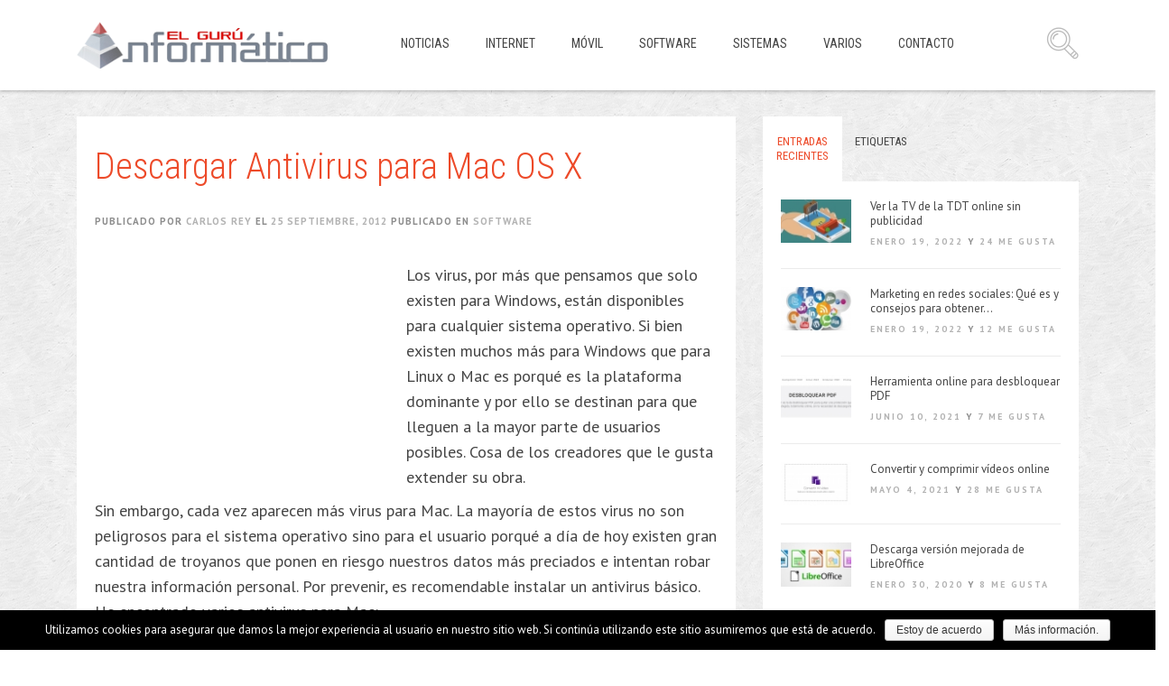

--- FILE ---
content_type: text/html; charset=UTF-8
request_url: https://www.elguruinformatico.com/descargar-antivirus-para-mac-os-x/
body_size: 59575
content:
<!DOCTYPE html><html lang="es-ES"
 prefix="og: http://ogp.me/ns#" ><head><meta charset="UTF-8"><style type="text/css" media="all">img.wp-smiley,img.emoji{display:inline !important;border:none !important;box-shadow:none !important;height:1em !important;width:1em !important;margin:0 .07em !important;vertical-align:-.1em !important;background:0 0 !important;padding:0 !important}
div.wpcf7{margin:0;padding:0}div.wpcf7-response-output{margin:2em .5em 1em;padding:.2em 1em}div.wpcf7 .screen-reader-response{position:absolute;overflow:hidden;clip:rect(1px,1px,1px,1px);height:1px;width:1px;margin:0;padding:0;border:0}div.wpcf7-mail-sent-ok{border:2px solid #398f14}div.wpcf7-mail-sent-ng{border:2px solid red}div.wpcf7-spam-blocked{border:2px solid orange}div.wpcf7-validation-errors{border:2px solid #f7e700}.wpcf7-form-control-wrap{position:relative}span.wpcf7-not-valid-tip{color:red;font-size:1em;font-weight:400;display:block}.use-floating-validation-tip span.wpcf7-not-valid-tip{position:absolute;top:20%;left:20%;z-index:100;border:1px solid red;background:#fff;padding:.2em .8em}span.wpcf7-list-item{display:inline-block;margin:0 0 0 1em}span.wpcf7-list-item-label:before,span.wpcf7-list-item-label:after{content:" "}.wpcf7-display-none{display:none}div.wpcf7 .ajax-loader{visibility:hidden;display:inline-block;background-image:url([data-uri]);width:16px;height:16px;border:none;padding:0;margin:0 0 0 4px;vertical-align:middle}div.wpcf7 .ajax-loader.is-active{visibility:visible}div.wpcf7 div.ajax-error{display:none}div.wpcf7 .placeheld{color:#888}div.wpcf7 .wpcf7-recaptcha iframe{margin-bottom:0}div.wpcf7 input[type=file]{cursor:pointer}div.wpcf7 input[type=file]:disabled{cursor:default}
#cookie-notice{display:none;position:fixed;min-width:100%;height:auto;z-index:100000;font-size:13px;line-height:20px;left:0;text-align:center}.cookie-notice-container{padding:10px}.cn-top{top:0}.cn-bottom{bottom:0}#cookie-notice .button{margin-left:10px}#cookie-notice .button.wp-default{font-family:sans-serif;line-height:18px;padding:2px 12px;background:linear-gradient(to bottom,#fefefe,#f4f4f4) repeat scroll 0 0 #f3f3f3;border-color:#bbb;color:#333;text-shadow:0 1px 0 #fff;-moz-box-sizing:border-box;border-radius:3px;border-style:solid;border-width:1px;cursor:pointer;display:inline-block;font-size:12px;font-style:normal;text-decoration:none;white-space:nowrap;outline:none}#cookie-notice .button.wp-default:hover,#cookie-notice .button.wp-default:focus{background:linear-gradient(to bottom,#fff,#f3f3f3) repeat scroll 0 0 #f3f3f3;border-color:#999;color:#222}#cookie-notice .button.bootstrap{font-family:sans-serif;display:inline-block;*display:inline;padding:4px 12px;margin-right:.3em;margin-bottom:0;*margin-left:.3em;line-height:20px;color:#333;text-align:center;text-shadow:0 1px 1px rgba(255,255,255,.75);font-style:normal;vertical-align:middle;cursor:pointer;color:#fff;text-shadow:0 -1px 0 rgba(0,0,0,.25);background-color:#006dcc;*background-color:#04c;background-image:-moz-linear-gradient(top,#08c,#04c);background-image:-webkit-gradient(linear,0 0,0 100%,from(#08c),to(#04c));background-image:-webkit-linear-gradient(top,#08c,#04c);background-image:-o-linear-gradient(top,#08c,#04c);background-image:linear-gradient(to bottom,#08c,#04c);background-repeat:repeat-x;border-style:solid;border-width:1px;border-color:#04c #04c #002a80;border-color:rgba(0,0,0,.1) rgba(0,0,0,.1) rgba(0,0,0,.25);box-shadow:0 1px 0 rgba(255,255,255,.2) inset,0 1px 2px rgba(0,0,0,.05);filter:progid:DXImageTransform.Microsoft.gradient(startColorstr='#ff0088cc',endColorstr='#ff0044cc',GradientType=0);filter:progid:DXImageTransform.Microsoft.gradient(enabled=false);padding:2px 10px;font-size:12px;text-decoration:none;-webkit-border-radius:3px;-moz-border-radius:3px;border-radius:3px;outline:none}#cookie-notice .button.bootstrap:hover,#cookie-notice .button.bootstrap:focus{color:#fff;background-color:#04c;*background-color:#003bb3;background-position:0 -15px;-webkit-transition:background-position .1s linear;-moz-transition:background-position .1s linear;-o-transition:background-position .1s linear;transition:background-position .1s linear}
@font-face{font-family:'ssbp';src:url('//www.elguruinformatico.com/wp-content/plugins/simple-share-buttons-plus/sharebuttons/assets/fonts/ssbp.eot?1xwfh1');src:url('//www.elguruinformatico.com/wp-content/plugins/simple-share-buttons-plus/sharebuttons/assets/fonts/ssbp.eot?#iefix1xwfh1') format('embedded-opentype'),url('//www.elguruinformatico.com/wp-content/plugins/simple-share-buttons-plus/sharebuttons/assets/fonts/ssbp.woff?1xwfh1') format('woff'),url('//www.elguruinformatico.com/wp-content/plugins/simple-share-buttons-plus/sharebuttons/assets/fonts/ssbp.ttf?1xwfh1') format('truetype'),url('//www.elguruinformatico.com/wp-content/plugins/simple-share-buttons-plus/sharebuttons/assets/fonts/ssbp.svg?1xwfh1#ssbp') format('svg');font-weight:normal;font-style:normal;-webkit-font-smoothing:antialiased;-moz-osx-font-smoothing:grayscale;}@-webkit-keyframes spin{from{-webkit-transform:rotate(0deg)}to{-webkit-transform:rotate(360deg)}}@keyframes spin{from{-webkit-transform:rotate(0deg);transform:rotate(0deg)}to{-webkit-transform:rotate(360deg);transform:rotate(360deg)}}.ssbp-spinner:before{font-family:'ssbp';content:"\e614"}.ssbp-spinner{-webkit-animation:spin 2s infinite linear;animation:spin 2s infinite linear;display:inline-block}.ssbp-btn:before,.ssbp-toggle-switch:before{display:inline-block;font-family:'ssbp';speak:none;font-size:24px;font-style:normal;font-weight:normal;font-variant:normal;text-transform:none}.ssbp-arrow-right:before{content:"\e612"}.ssbp-arrow-left:before{content:"\e613"}.ssbp-arrow-down:before{content:"\e619"}.ssbp-arrow-up:before{content:"\e61a"}.ssbp-chevron-down:before,.ssbp-toggle-switch:before{content:"\e618"}.ssbp-chevron-up:before,.ssbp--state-hidden .ssbp-toggle-switch:before{content:"\e615"}.ssbp-chevron-right:before,.ssbp--fixed-right .ssbp-toggle-switch:before,.ssbp--state-hidden.ssbp--fixed-left .ssbp-toggle-switch:before{content:"\e616"}.ssbp-chevron-left:before,.ssbp--fixed-left .ssbp-toggle-switch:before,.ssbp--state-hidden.ssbp--fixed-right .ssbp-toggle-switch:before{content:"\e617"}.ssbp-simplesharebuttons:before{content:"\e611"}.ssbp-yummly:before{content:"\e60b"}.ssbp-whatsapp:before{content:"\e60f"}.ssbp-diggit:before{content:"\e60c"}.ssbp-buffer:before{content:"\e60d"}.ssbp-close:before{content:"\e614"}.ssbp-twitter:before{content:"\e605"}.ssbp-reddit:before{content:"\e606"}.ssbp-flattr:before{content:"\e607"}.ssbp-tumblr:before{content:"\e608"}.ssbp-linkedin:before{content:"\e609"}.ssbp-google:before{content:"\e60a"}.ssbp-xing:before{content:"\e610"}.ssbp-facebook:before{content:"\e60e"}.ssbp-facebook_save:before{content:"\e900"}.ssbp-facebook-messenger:before{content:"\e611"}.ssbp-vk:before{content:"\e600"}.ssbp-stumbleupon:before{content:"\e601"}.ssbp-print:before{content:"\e602"}.ssbp-pinterest:before{content:"\e603"}.ssbp-email:before{content:"\e604"}.ssbp-ellipsis:before{content:"\e612"}.ssbp-x:before{content:"\e613"}@media print{.ssbp-wrap{display:none !important}}@media only screen and (min-width:981px){.ssbp-li--whatsapp,.ssbp-li--facebook-messenger{display:none !important}}.ssbp-wrap *,.ssbp-wrap *:before,.ssbp-wrap *:after{box-sizing:border-box}.ssbp-input-url-div,.ssbp-total-shares,.ssbp-each-share,.ssbp-toggle-switch,.ssbp-text{display:none}.ssbp-wrap{position:relative;display:inline-block;padding:0px;font-size:0;color:#272727}.ssbp-wrap.ssbp--centred{display:block;text-align:center}.ssbp-wrap.ssbp--aligned-right{display:block;text-align:right}.ssbp-wrap.ssbp--aligned-right .ssbp-container{display:inline-block}.ssbp-wrap .ssbp-container,.ssbp-wrap .ssbp-toggle-switch{font-size:16px}.ssbp-wrap .ssbp-list{list-style:none;display:inline-block;vertical-align:middle;margin:0;padding:0}.ssbp-wrap .ssbp-list li{position:relative;display:inline-block;vertical-align:top}.ssbp-wrap .ssbp-list li:first-of-type{margin-left:0}.ssbp-wrap .ssbp-btn{display:inline-block;text-align:center;text-decoration:none;font-family:sans-serif}.ssbp-wrap.ssbp--stacked .ssbp-list li,.ssbp-wrap.ssbp--fixed-left .ssbp-list li,.ssbp-wrap.ssbp--fixed-right .ssbp-list li{display:block;margin-top:6px;margin-left:0 !important;margin-right:0 !important}.ssbp-wrap.ssbp--stacked .ssbp-list li:first-of-type,.ssbp-wrap.ssbp--fixed-left .ssbp-list li:first-of-type,.ssbp-wrap.ssbp--fixed-right .ssbp-list li:first-of-type{margin-top:0}.ssbp-wrap[class*="ssbp--fixed"]{position:fixed;z-index:99999}.ssbp-wrap[class*="ssbp--fixed"] .ssbp-container{-webkit-transition:.25s;transition:.25s}.ssbp-wrap.ssbp--fixed-top,.ssbp-wrap.ssbp--fixed-bottom{left:50%;-webkit-transform:translateX(-50%);transform:translateX(-50%)}.ssbp-wrap.ssbp--fixed-left,.ssbp-wrap.ssbp--fixed-right{top:25%}.ssbp-wrap.ssbp--fixed-top{top:0}.ssbp-wrap.ssbp--fixed-bottom{bottom:0}.ssbp-wrap.ssbp--fixed-left{left:0}.ssbp-wrap.ssbp--fixed-right{right:0}.ssbp-wrap[data-ssbp-counts="true"] .ssbp-each-share{display:block;pointer-events:none}.ssbp-wrap[data-ssbp-total-counts="true"] .ssbp-total-shares{display:inline-block;padding:0 .5em;text-align:center;font-size:14px;line-height:2}.ssbp-wrap[data-ssbp-total-counts="true"].ssbp--fixed-left .ssbp-total-shares,.ssbp-wrap[data-ssbp-total-counts="true"].ssbp--fixed-right .ssbp-total-shares,.ssbp-wrap[data-ssbp-total-counts="true"].ssbp--stacked .ssbp-total-shares,.ssbp-wrap[data-ssbp-total-counts="true"].ssbp--fixed-left .ssbp-total-shares,.ssbp-wrap[data-ssbp-total-counts="true"].ssbp--fixed-right .ssbp-total-shares{display:block;padding:0}.ssbp-toggle-switch{position:absolute;padding:0;border:0;background:transparent;text-align:center;cursor:pointer;-webkit-transition:.25s;transition:.25s;display:none}.ssbp-toggle-switch:active,.ssbp-toggle-switch:hover,.ssbp-toggle-switch:focus{padding:0;border:0}.ssbp--fixed-left .ssbp-toggle-switch,.ssbp--fixed-right .ssbp-toggle-switch{left:0;bottom:100%;width:100%}.ssbp--fixed-top .ssbp-toggle-switch,.ssbp--fixed-bottom .ssbp-toggle-switch{left:100%;bottom:0;height:100%}.ssbp--show-toggle.ssbp--fixed-top .ssbp-toggle-switch:before{-webkit-transform:rotate(90deg);transform:rotate(90deg)}.ssbp--show-toggle.ssbp--fixed-bottom .ssbp-toggle-switch:before{-webkit-transform:rotate(-90deg);transform:rotate(-90deg)}.ssbp--show-toggle.ssbp--fixed-right .ssbp-toggle-switch:before{-webkit-transform:rotate(180deg);transform:rotate(180deg)}.ssbp--state-hidden .ssbp-each-share{opacity:0}.ssbp--state-hidden .ssbp-container{-webkit-transform:translateX(-100%);transform:translateX(-100%)}.ssbp--state-hidden.ssbp--fixed-top .ssbp-container{-webkit-transform:translateY(-100%);transform:translateY(-100%)}.ssbp--state-hidden.ssbp--fixed-bottom .ssbp-container{-webkit-transform:translateY(100%);transform:translateY(100%)}.ssbp--state-hidden.ssbp--fixed-left .ssbp-container{-webkit-transform:translateX(-100%);transform:translateX(-100%)}.ssbp--state-hidden.ssbp--fixed-right .ssbp-container{-webkit-transform:translateX(100%);transform:translateX(100%)}.ssbp--theme-4 .ssbp-toggle-switch{background:#fff;background:rgba(255,255,255,0.8);color:#272727;border-radius:0}.ssbp--theme-4 .ssbp-toggle-switch:active,.ssbp--theme-4 .ssbp-toggle-switch:hover,.ssbp--theme-4 .ssbp-toggle-switch:focus{background:#fff;background:rgba(255,255,255,0.9)}.ssbp--theme-4[class*="ssbp--fixed"] .ssbp-container{background-color:rgba(255,255,255,0.8);padding:8px}.ssbp--theme-4 .ssbp-btn{width:3em;height:3em;line-height:3em;border-radius:7.5px;color:#fff;-webkit-transition:background-color .25s;transition:background-color .25s;box-shadow:inset 0 -1.5em 2em rgba(255,255,255,0.1);border-bottom:0}.ssbp--theme-4 .ssbp-btn:hover,.ssbp--theme-4 .ssbp-btn:focus,.ssbp--theme-4 .ssbp-btn:active{box-shadow:inset 0 -1.5em 2em rgba(255,255,255,0.1),inset 0 0 3.5em rgba(0,0,0,0.33)}.ssbp--theme-4 .ssbp-btn:hover,.ssbp--theme-4 .ssbp-btn:focus,.ssbp--theme-4 .ssbp-btn:active,.ssbp--theme-4 .ssbp-btn:visited{color:#fff}.ssbp--theme-4 .ssbp-list li{margin-left:12px}.ssbp--theme-4 .ssbp-buffer{background-color:#272727}.ssbp--theme-4 .ssbp-diggit{background-color:#14589E}.ssbp--theme-4 .ssbp-email{background-color:#787878}.ssbp--theme-4 .ssbp-ellipsis{background-color:#4582EC}.ssbp--theme-4 .ssbp-facebook{background-color:#3b5998}.ssbp--theme-4 .ssbp-facebook_save{background-color:#3b5998}.ssbp--theme-4 .ssbp-facebook-messenger{background-color:#0084FF}.ssbp--theme-4 .ssbp-flattr{background-color:#f67C1A}.ssbp--theme-4 .ssbp-google{background-color:#DC4E41}.ssbp--theme-4 .ssbp-linkedin{background-color:#007bb6}.ssbp--theme-4 .ssbp-pinterest{background-color:#ce1a19}.ssbp--theme-4 .ssbp-print{background-color:#1F6B43}.ssbp--theme-4 .ssbp-reddit{background-color:#FF4500}.ssbp--theme-4 .ssbp-simplesharebuttons{background-color:#4582ec}.ssbp--theme-4 .ssbp-stumbleupon{background-color:#EB4924}.ssbp--theme-4 .ssbp-tumblr{background-color:#2C4762}.ssbp--theme-4 .ssbp-twitter{background-color:#00a9f1}.ssbp--theme-4 .ssbp-vk{background-color:#45668E}.ssbp--theme-4 .ssbp-whatsapp{background-color:#34AF23}.ssbp--theme-4 .ssbp-yummly{background-color:#E16120}.ssbp--theme-4 .ssbp-xing{background-color:#026466}.ssbp--theme-4 .ssbp-each-share{position:absolute;bottom:100%;right:0;z-index:11;min-width:1.25em;margin-right:-6px;margin-bottom:-8px;padding:2px 4px;border-radius:8px;background-color:#F22121;font-size:10px;color:#FFF;text-align:center}.ssbp--theme-4.ssbp--fixed-right .ssbp-each-share{left:auto;right:100%;margin-left:0;margin-right:-16px}@-webkit-keyframes spin{from{-webkit-transform:rotate(0deg)}to{-webkit-transform:rotate(360deg)}}@keyframes spin{from{-webkit-transform:rotate(0deg);transform:rotate(0deg)}to{-webkit-transform:rotate(360deg);transform:rotate(360deg)}}.ssbp-spinner:before{font-family:'ssbp';content:"\e614"}.ssbp-spinner{-webkit-animation:spin 2s infinite linear;animation:spin 2s infinite linear;display:inline-block}.ssbp-btn:before,.ssbp-toggle-switch:before{display:inline-block;font-family:'ssbp';speak:none;font-size:24px;font-style:normal;font-weight:normal;font-variant:normal;text-transform:none}.ssbp-arrow-right:before{content:"\e612"}.ssbp-arrow-left:before{content:"\e613"}.ssbp-arrow-down:before{content:"\e619"}.ssbp-arrow-up:before{content:"\e61a"}.ssbp-chevron-down:before{content:"\e618"}.ssbp-chevron-up:before{content:"\e615"}.ssbp-chevron-right:before{content:"\e616"}.ssbp-chevron-left:before{content:"\e617"}.ssbp-simplesharebuttons:before{content:"\e611"}.ssbp-yummly:before{content:"\e60b"}.ssbp-whatsapp:before{content:"\e60f"}.ssbp-diggit:before{content:"\e60c"}.ssbp-buffer:before{content:"\e60d"}.ssbp-close:before{content:"\e614"}.ssbp-twitter:before{content:"\e605"}.ssbp-reddit:before{content:"\e606"}.ssbp-flattr:before{content:"\e607"}.ssbp-tumblr:before{content:"\e608"}.ssbp-linkedin:before{content:"\e609"}.ssbp-google:before{content:"\e60a"}.ssbp-xing:before{content:"\e610"}.ssbp-facebook:before{content:"\e60e"}.ssbp-facebook_save:before{content:"\e900"}.ssbp-facebook-messenger:before{content:"\e611"}.ssbp-vk:before{content:"\e600"}.ssbp-stumbleupon:before{content:"\e601"}.ssbp-print:before{content:"\e602"}.ssbp-pinterest:before{content:"\e603"}.ssbp-email:before{content:"\e604"}.ssbp-ellipsis:before{content:"\e612"}.ssbp-x:before{content:"\e613"}@media only screen and (max-width:980px){.ssbp-container{-webkit-transition:.25s;transition:.25s}.ssbp-wrap[data-ssbp-responsive="true"]{position:fixed;top:auto;right:0;bottom:0;left:0;z-index:12;text-align:center;-webkit-transform:none;transform:none}[data-ssbp-responsive="true"][data-ssbp-toggle="true"]{padding-right:24px}[data-ssbp-responsive="true"][data-ssbp-toggle="true"] .ssbp-toggle-switch{display:inline-block;left:auto;top:0;right:0;bottom:0;width:auto;height:auto;background:rgba(255,255,255,0.66);color:#4C4C4C}[data-ssbp-responsive="true"][data-ssbp-toggle="true"] .ssbp-toggle-switch:before{content:"\e618"}[data-ssbp-responsive="true"][data-ssbp-toggle="true"].ssbp--state-hidden .ssbp-toggle-switch:before{content:"\e615"}[data-ssbp-responsive="true"] .ssbp-list{display:table;table-layout:fixed;width:100%}[data-ssbp-responsive="true"] .ssbp-list li{display:inline-block !important;margin:0 12px !important;display:table-cell !important;width:auto;height:auto}[data-ssbp-responsive="true"] .ssbp-btn{display:block;width:auto}[data-ssbp-responsive="true"].ssbp--state-hidden .ssbp-container{-webkit-transform:translateY(100%);transform:translateY(100%)}[data-ssbp-responsive="true"].ssbp--theme-1 .ssbp-btn,[data-ssbp-responsive="true"].ssbp--theme-4 .ssbp-btn,[data-ssbp-responsive="true"].ssbp--theme-6 .ssbp-btn{display:inline-block;width:3em}[data-ssbp-responsive="true"].ssbp--theme-1 .ssbp-each-share,[data-ssbp-responsive="true"].ssbp--theme-4 .ssbp-each-share,[data-ssbp-responsive="true"].ssbp--theme-6 .ssbp-each-share{left:50%;right:auto;margin-left:12px}[data-ssbp-responsive="true"].ssbp--theme-2 .ssbp-btn{width:inherit}[data-ssbp-responsive="true"].ssbp--theme-1,[data-ssbp-responsive="true"].ssbp--theme-4,[data-ssbp-responsive="true"].ssbp--theme-6,[data-ssbp-responsive="true"].ssbp--theme-8{padding:12px}[data-ssbp-responsive="true"].ssbp--theme-1[data-ssbp-toggle="true"],[data-ssbp-responsive="true"].ssbp--theme-4[data-ssbp-toggle="true"],[data-ssbp-responsive="true"].ssbp--theme-6[data-ssbp-toggle="true"],[data-ssbp-responsive="true"].ssbp--theme-8[data-ssbp-toggle="true"]{padding-right:36px}[data-ssbp-responsive="true"].ssbp--theme-1.ssbp--state-hidden .ssbp-container,[data-ssbp-responsive="true"].ssbp--theme-4.ssbp--state-hidden .ssbp-container,[data-ssbp-responsive="true"].ssbp--theme-6.ssbp--state-hidden .ssbp-container,[data-ssbp-responsive="true"].ssbp--theme-8.ssbp--state-hidden .ssbp-container{margin-bottom:-12px}[data-ssbp-responsive="true"].ssbp--theme-7 .ssbp-text{display:block}[data-ssbp-responsive="true"].ssbp--theme-8 .ssbp-btn{display:inline-block;width:4em}}#ssbp-email-div .ssbp-li--flattr{display:none !important}@media print{#ssbp-email-div{display:none !important}}#ssbp-email-div{display:none;width:100%;height:100%;position:fixed;top:0;left:0;z-index:2147483647;background:rgba(0,0,0,0.9);color:#fff}#ssbp-email-alert{display:none;position:absolute;top:25%;left:25px;right:25px;max-width:500px;margin:0 auto;padding:25px;text-align:center;border-radius:4px;border:1px solid transparent}.ssbp-alert-success{background-color:#3fad46;border-color:#3fad46}.ssbp-alert-warning{background-color:#f0ad4e;border-color:#f0ad4e}#js-ssbp-email-form{position:absolute;top:15%;left:0;right:0;max-width:500px;margin:0 auto;padding:0 25px}#ssbp-email-div .ssbp-share-text{display:none}#ssbp-email-div .ssbp-x{font-family:'ssbp';position:fixed;font-size:35px;top:25px;right:25px;cursor:pointer}.ssbp-email-powered-by{position:absolute;bottom:20px;left:0;right:0;margin:0 auto;width:150px}.ssbp-form-group{margin-bottom:15px}.ssbp-text-align-right{text-align:right}#ssbp-email-div input{height:40px}#ssbp-email-div textarea,#ssbp-email-div input{display:block;width:100%;padding:8px 12px;font-size:16px;line-height:1.42857;color:#333;background-color:#fff;background-image:none;border:1px solid #ddd;border-radius:4px;box-shadow:inset 0 1px 1px rgba(0,0,0,0.075);-webkit-transition:border-color ease-in-out 0.15s,box-shadow ease-in-out 0.15s;transition:border-color ease-in-out 0.15s,box-shadow ease-in-out 0.15s}.ssbp-btn-primary{width:200px;padding:14px 16px;font-size:20px;line-height:1.33333;border-radius:6px;color:#fff;display:inline-block;margin-bottom:0;font-weight:normal;text-align:center;vertical-align:middle;-ms-touch-action:manipulation;touch-action:manipulation;cursor:pointer;background-image:none;border:1px solid transparent;white-space:nowrap;-webkit-user-select:none;-moz-user-select:none;-ms-user-select:none;user-select:none;background-color:#4582EC;border-color:#4582EC}.ssbp-btn-primary:hover{background-color:#1863e6;border-color:#175fdd}.ssbp-set--one .ssbp-share-text{display:none!important;}.ssbp-set--one .ssbp-btn{margin:10px!important;width:4em!important;height:2em!important;}.ssbp-set--one .ssbp-btn{line-height:2em!important;}.ssbp-set--one .ssbp-btn:before{font-size:14px!important;}.ssbp-set--two .ssbp-btn{border-radius:5px !important;}.ssbp-each-share{background-color:#4582EC !important;}span.ssbp-share-text{font-size:20px;font-family:"Raleway","Helvetica Neue",Helvetica,Arial,sans-serif;display:block;margin-bottom:20px;}@media screen and (min-width:551px){.ssbp-wrap.ssbp--fixed-left{top:18%;}}.ssbp-btn:before{font-size:18px;}
body .extendedwopts-show{display:none}body .widgetopts-hide_title .widget-title{display:none}body .extendedwopts-md-right{text-align:right}body .extendedwopts-md-left{text-align:left}body .extendedwopts-md-center{text-align:center}body .extendedwopts-md-justify{text-align:justify}@media screen and (min-width:769px){body .extendedwopts-hide.extendedwopts-desktop{display:none}body .extendedwopts-show.extendedwopts-desktop{display:block}body .widget.clearfix-desktop{clear:both}}@media screen and (max-width:768px) and (min-width:737px){body .extendedwopts-hide.extendedwopts-tablet{display:none}body .extendedwopts-show.extendedwopts-tablet{display:block}body .widget.clearfix-desktop{clear:none}body .widget.clearfix-tablet{clear:both}}@media screen and (max-width:736px){body .extendedwopts-hide.extendedwopts-mobile{display:none}body .extendedwopts-show.extendedwopts-mobile{display:block}body .widget.clearfix-desktop,body .widget.clearfix-tablet{clear:none}body .widget.clearfix-mobile{clear:both}}
/*!
 * Bootstrap v3.1.1 (http://getbootstrap.com)
 * Copyright 2011-2014 Twitter, Inc.
 * Licensed under MIT (https://github.com/twbs/bootstrap/blob/master/LICENSE)
 */
/*! normalize.css v3.0.0 | MIT License | git.io/normalize */html{font-family:sans-serif;-ms-text-size-adjust:100%;-webkit-text-size-adjust:100%}body{margin:0}article,aside,details,figcaption,figure,footer,header,hgroup,main,nav,section,summary{display:block}audio,canvas,progress,video{display:inline-block;vertical-align:baseline}audio:not([controls]){display:none;height:0}[hidden],template{display:none}a{background:0 0}a:active,a:hover{outline:0}abbr[title]{border-bottom:1px dotted}b,strong{font-weight:700}dfn{font-style:italic}h1{font-size:2em;margin:.67em 0}mark{background:#ff0;color:#000}small{font-size:80%}sub,sup{font-size:75%;line-height:0;position:relative;vertical-align:baseline}sup{top:-.5em}sub{bottom:-.25em}img{border:0}svg:not(:root){overflow:hidden}figure{margin:1em 40px}hr{-moz-box-sizing:content-box;box-sizing:content-box;height:0}pre{overflow:auto}code,kbd,pre,samp{font-family:monospace,monospace;font-size:1em}button,input,optgroup,select,textarea{color:inherit;font:inherit;margin:0}button{overflow:visible}button,select{text-transform:none}button,html input[type=button],input[type=reset],input[type=submit]{-webkit-appearance:button;cursor:pointer}button[disabled],html input[disabled]{cursor:default}button::-moz-focus-inner,input::-moz-focus-inner{border:0;padding:0}input{line-height:normal}input[type=checkbox],input[type=radio]{box-sizing:border-box;padding:0}input[type=number]::-webkit-inner-spin-button,input[type=number]::-webkit-outer-spin-button{height:auto}input[type=search]{-webkit-appearance:textfield;-moz-box-sizing:content-box;-webkit-box-sizing:content-box;box-sizing:content-box}input[type=search]::-webkit-search-cancel-button,input[type=search]::-webkit-search-decoration{-webkit-appearance:none}fieldset{border:1px solid silver;margin:0 2px;padding:.35em .625em .75em}legend{border:0;padding:0}textarea{overflow:auto}optgroup{font-weight:700}table{border-collapse:collapse;border-spacing:0}td,th{padding:0}@media print{*{text-shadow:none!important;color:#000!important;background:transparent!important;box-shadow:none!important}a,a:visited{text-decoration:underline}a[href]:after{content:" (" attr(href) ")"}abbr[title]:after{content:" (" attr(title) ")"}a[href^="javascript:"]:after,a[href^="#"]:after{content:""}pre,blockquote{border:1px solid #999;page-break-inside:avoid}thead{display:table-header-group}tr,img{page-break-inside:avoid}img{max-width:100%!important}p,h2,h3{orphans:3;widows:3}h2,h3{page-break-after:avoid}select{background:#fff!important}.navbar{display:none}.table td,.table th{background-color:#fff!important}.btn>.caret,.dropup>.btn>.caret{border-top-color:#000!important}.label{border:1px solid #000}.table{border-collapse:collapse!important}.table-bordered th,.table-bordered td{border:1px solid #ddd!important}}*{-webkit-box-sizing:border-box;-moz-box-sizing:border-box;box-sizing:border-box}:before,:after{-webkit-box-sizing:border-box;-moz-box-sizing:border-box;box-sizing:border-box}html{font-size:62.5%;-webkit-tap-highlight-color:rgba(0,0,0,0)}body{font-family:"Helvetica Neue",Helvetica,Arial,sans-serif;font-size:14px;line-height:1.42857143;color:#333;background-color:#fff}input,button,select,textarea{font-family:inherit;font-size:inherit;line-height:inherit}a{color:#428bca;text-decoration:none}a:hover,a:focus{color:#2a6496;text-decoration:underline}a:focus{outline:thin dotted;outline:5px auto -webkit-focus-ring-color;outline-offset:-2px}figure{margin:0}img{vertical-align:middle}.img-responsive,.thumbnail>img,.thumbnail a>img,.carousel-inner>.item>img,.carousel-inner>.item>a>img{display:block;max-width:100%;height:auto}.img-rounded{border-radius:6px}.img-thumbnail{padding:4px;line-height:1.42857143;background-color:#fff;border:1px solid #ddd;border-radius:4px;-webkit-transition:all .2s ease-in-out;transition:all .2s ease-in-out;display:inline-block;max-width:100%;height:auto}.img-circle{border-radius:50%}hr{margin-top:20px;margin-bottom:20px;border:0;border-top:1px solid #eee}.sr-only{position:absolute;width:1px;height:1px;margin:-1px;padding:0;overflow:hidden;clip:rect(0,0,0,0);border:0}h1,h2,h3,h4,h5,h6,.h1,.h2,.h3,.h4,.h5,.h6{font-family:inherit;font-weight:500;line-height:1.1;color:inherit}h1 small,h2 small,h3 small,h4 small,h5 small,h6 small,.h1 small,.h2 small,.h3 small,.h4 small,.h5 small,.h6 small,h1 .small,h2 .small,h3 .small,h4 .small,h5 .small,h6 .small,.h1 .small,.h2 .small,.h3 .small,.h4 .small,.h5 .small,.h6 .small{font-weight:400;line-height:1;color:#999}h1,.h1,h2,.h2,h3,.h3{margin-top:20px;margin-bottom:10px}h1 small,.h1 small,h2 small,.h2 small,h3 small,.h3 small,h1 .small,.h1 .small,h2 .small,.h2 .small,h3 .small,.h3 .small{font-size:65%}h4,.h4,h5,.h5,h6,.h6{margin-top:10px;margin-bottom:10px}h4 small,.h4 small,h5 small,.h5 small,h6 small,.h6 small,h4 .small,.h4 .small,h5 .small,.h5 .small,h6 .small,.h6 .small{font-size:75%}h1,.h1{font-size:36px}h2,.h2{font-size:30px}h3,.h3{font-size:24px}h4,.h4{font-size:18px}h5,.h5{font-size:14px}h6,.h6{font-size:12px}p{margin:0 0 10px}.lead{margin-bottom:20px;font-size:16px;font-weight:200;line-height:1.4}@media (min-width:768px){.lead{font-size:21px}}small,.small{font-size:85%}cite{font-style:normal}.text-left{text-align:left}.text-right{text-align:right}.text-center{text-align:center}.text-justify{text-align:justify}.text-muted{color:#999}.text-primary{color:#428bca}a.text-primary:hover{color:#3071a9}.text-success{color:#3c763d}a.text-success:hover{color:#2b542c}.text-info{color:#31708f}a.text-info:hover{color:#245269}.text-warning{color:#8a6d3b}a.text-warning:hover{color:#66512c}.text-danger{color:#a94442}a.text-danger:hover{color:#843534}.bg-primary{color:#fff;background-color:#428bca}a.bg-primary:hover{background-color:#3071a9}.bg-success{background-color:#dff0d8}a.bg-success:hover{background-color:#c1e2b3}.bg-info{background-color:#d9edf7}a.bg-info:hover{background-color:#afd9ee}.bg-warning{background-color:#fcf8e3}a.bg-warning:hover{background-color:#f7ecb5}.bg-danger{background-color:#f2dede}a.bg-danger:hover{background-color:#e4b9b9}.page-header{padding-bottom:9px;margin:40px 0 20px;border-bottom:1px solid #eee}ul,ol{margin-top:0;margin-bottom:10px}ul ul,ol ul,ul ol,ol ol{margin-bottom:0}.list-unstyled{padding-left:0;list-style:none}.list-inline{padding-left:0;list-style:none;margin-left:-5px}.list-inline>li{display:inline-block;padding-left:5px;padding-right:5px}dl{margin-top:0;margin-bottom:20px}dt,dd{line-height:1.42857143}dt{font-weight:700}dd{margin-left:0}@media (min-width:768px){.dl-horizontal dt{float:left;width:160px;clear:left;text-align:right;overflow:hidden;text-overflow:ellipsis;white-space:nowrap}.dl-horizontal dd{margin-left:180px}}abbr[title],abbr[data-original-title]{cursor:help;border-bottom:1px dotted #999}.initialism{font-size:90%;text-transform:uppercase}blockquote{padding:10px 20px;margin:0 0 20px;font-size:17.5px;border-left:5px solid #eee}blockquote p:last-child,blockquote ul:last-child,blockquote ol:last-child{margin-bottom:0}blockquote footer,blockquote small,blockquote .small{display:block;font-size:80%;line-height:1.42857143;color:#999}blockquote footer:before,blockquote small:before,blockquote .small:before{content:'\2014 \00A0'}.blockquote-reverse,blockquote.pull-right{padding-right:15px;padding-left:0;border-right:5px solid #eee;border-left:0;text-align:right}.blockquote-reverse footer:before,blockquote.pull-right footer:before,.blockquote-reverse small:before,blockquote.pull-right small:before,.blockquote-reverse .small:before,blockquote.pull-right .small:before{content:''}.blockquote-reverse footer:after,blockquote.pull-right footer:after,.blockquote-reverse small:after,blockquote.pull-right small:after,.blockquote-reverse .small:after,blockquote.pull-right .small:after{content:'\00A0 \2014'}blockquote:before,blockquote:after{content:""}address{margin-bottom:20px;font-style:normal;line-height:1.42857143}code,kbd,pre,samp{font-family:Menlo,Monaco,Consolas,"Courier New",monospace}code{padding:2px 4px;font-size:90%;color:#c7254e;background-color:#f9f2f4;white-space:nowrap;border-radius:4px}kbd{padding:2px 4px;font-size:90%;color:#fff;background-color:#333;border-radius:3px;box-shadow:inset 0 -1px 0 rgba(0,0,0,.25)}pre{display:block;padding:9.5px;margin:0 0 10px;font-size:13px;line-height:1.42857143;word-break:break-all;word-wrap:break-word;color:#333;background-color:#f5f5f5;border:1px solid #ccc;border-radius:4px}pre code{padding:0;font-size:inherit;color:inherit;white-space:pre-wrap;background-color:transparent;border-radius:0}.pre-scrollable{max-height:340px;overflow-y:scroll}.container{margin-right:auto;margin-left:auto;padding-left:15px;padding-right:15px}@media (min-width:768px){.container{width:750px}}@media (min-width:992px){.container{width:970px}}@media (min-width:1200px){.container{width:1170px}}.container-fluid{margin-right:auto;margin-left:auto;padding-left:15px;padding-right:15px}.row{margin-left:-15px;margin-right:-15px}.col-xs-1,.col-sm-1,.col-md-1,.col-lg-1,.col-xs-2,.col-sm-2,.col-md-2,.col-lg-2,.col-xs-3,.col-sm-3,.col-md-3,.col-lg-3,.col-xs-4,.col-sm-4,.col-md-4,.col-lg-4,.col-xs-5,.col-sm-5,.col-md-5,.col-lg-5,.col-xs-6,.col-sm-6,.col-md-6,.col-lg-6,.col-xs-7,.col-sm-7,.col-md-7,.col-lg-7,.col-xs-8,.col-sm-8,.col-md-8,.col-lg-8,.col-xs-9,.col-sm-9,.col-md-9,.col-lg-9,.col-xs-10,.col-sm-10,.col-md-10,.col-lg-10,.col-xs-11,.col-sm-11,.col-md-11,.col-lg-11,.col-xs-12,.col-sm-12,.col-md-12,.col-lg-12{position:relative;min-height:1px;padding-left:15px;padding-right:15px}.col-xs-1,.col-xs-2,.col-xs-3,.col-xs-4,.col-xs-5,.col-xs-6,.col-xs-7,.col-xs-8,.col-xs-9,.col-xs-10,.col-xs-11,.col-xs-12{float:left}.col-xs-12{width:100%}.col-xs-11{width:91.66666667%}.col-xs-10{width:83.33333333%}.col-xs-9{width:75%}.col-xs-8{width:66.66666667%}.col-xs-7{width:58.33333333%}.col-xs-6{width:50%}.col-xs-5{width:41.66666667%}.col-xs-4{width:33.33333333%}.col-xs-3{width:25%}.col-xs-2{width:16.66666667%}.col-xs-1{width:8.33333333%}.col-xs-pull-12{right:100%}.col-xs-pull-11{right:91.66666667%}.col-xs-pull-10{right:83.33333333%}.col-xs-pull-9{right:75%}.col-xs-pull-8{right:66.66666667%}.col-xs-pull-7{right:58.33333333%}.col-xs-pull-6{right:50%}.col-xs-pull-5{right:41.66666667%}.col-xs-pull-4{right:33.33333333%}.col-xs-pull-3{right:25%}.col-xs-pull-2{right:16.66666667%}.col-xs-pull-1{right:8.33333333%}.col-xs-pull-0{right:0}.col-xs-push-12{left:100%}.col-xs-push-11{left:91.66666667%}.col-xs-push-10{left:83.33333333%}.col-xs-push-9{left:75%}.col-xs-push-8{left:66.66666667%}.col-xs-push-7{left:58.33333333%}.col-xs-push-6{left:50%}.col-xs-push-5{left:41.66666667%}.col-xs-push-4{left:33.33333333%}.col-xs-push-3{left:25%}.col-xs-push-2{left:16.66666667%}.col-xs-push-1{left:8.33333333%}.col-xs-push-0{left:0}.col-xs-offset-12{margin-left:100%}.col-xs-offset-11{margin-left:91.66666667%}.col-xs-offset-10{margin-left:83.33333333%}.col-xs-offset-9{margin-left:75%}.col-xs-offset-8{margin-left:66.66666667%}.col-xs-offset-7{margin-left:58.33333333%}.col-xs-offset-6{margin-left:50%}.col-xs-offset-5{margin-left:41.66666667%}.col-xs-offset-4{margin-left:33.33333333%}.col-xs-offset-3{margin-left:25%}.col-xs-offset-2{margin-left:16.66666667%}.col-xs-offset-1{margin-left:8.33333333%}.col-xs-offset-0{margin-left:0}@media (min-width:768px){.col-sm-1,.col-sm-2,.col-sm-3,.col-sm-4,.col-sm-5,.col-sm-6,.col-sm-7,.col-sm-8,.col-sm-9,.col-sm-10,.col-sm-11,.col-sm-12{float:left}.col-sm-12{width:100%}.col-sm-11{width:91.66666667%}.col-sm-10{width:83.33333333%}.col-sm-9{width:75%}.col-sm-8{width:66.66666667%}.col-sm-7{width:58.33333333%}.col-sm-6{width:50%}.col-sm-5{width:41.66666667%}.col-sm-4{width:33.33333333%}.col-sm-3{width:25%}.col-sm-2{width:16.66666667%}.col-sm-1{width:8.33333333%}.col-sm-pull-12{right:100%}.col-sm-pull-11{right:91.66666667%}.col-sm-pull-10{right:83.33333333%}.col-sm-pull-9{right:75%}.col-sm-pull-8{right:66.66666667%}.col-sm-pull-7{right:58.33333333%}.col-sm-pull-6{right:50%}.col-sm-pull-5{right:41.66666667%}.col-sm-pull-4{right:33.33333333%}.col-sm-pull-3{right:25%}.col-sm-pull-2{right:16.66666667%}.col-sm-pull-1{right:8.33333333%}.col-sm-pull-0{right:0}.col-sm-push-12{left:100%}.col-sm-push-11{left:91.66666667%}.col-sm-push-10{left:83.33333333%}.col-sm-push-9{left:75%}.col-sm-push-8{left:66.66666667%}.col-sm-push-7{left:58.33333333%}.col-sm-push-6{left:50%}.col-sm-push-5{left:41.66666667%}.col-sm-push-4{left:33.33333333%}.col-sm-push-3{left:25%}.col-sm-push-2{left:16.66666667%}.col-sm-push-1{left:8.33333333%}.col-sm-push-0{left:0}.col-sm-offset-12{margin-left:100%}.col-sm-offset-11{margin-left:91.66666667%}.col-sm-offset-10{margin-left:83.33333333%}.col-sm-offset-9{margin-left:75%}.col-sm-offset-8{margin-left:66.66666667%}.col-sm-offset-7{margin-left:58.33333333%}.col-sm-offset-6{margin-left:50%}.col-sm-offset-5{margin-left:41.66666667%}.col-sm-offset-4{margin-left:33.33333333%}.col-sm-offset-3{margin-left:25%}.col-sm-offset-2{margin-left:16.66666667%}.col-sm-offset-1{margin-left:8.33333333%}.col-sm-offset-0{margin-left:0}}@media (min-width:992px){.col-md-1,.col-md-2,.col-md-3,.col-md-4,.col-md-5,.col-md-6,.col-md-7,.col-md-8,.col-md-9,.col-md-10,.col-md-11,.col-md-12{float:left}.col-md-12{width:100%}.col-md-11{width:91.66666667%}.col-md-10{width:83.33333333%}.col-md-9{width:75%}.col-md-8{width:66.66666667%}.col-md-7{width:58.33333333%}.col-md-6{width:50%}.col-md-5{width:41.66666667%}.col-md-4{width:33.33333333%}.col-md-3{width:25%}.col-md-2{width:16.66666667%}.col-md-1{width:8.33333333%}.col-md-pull-12{right:100%}.col-md-pull-11{right:91.66666667%}.col-md-pull-10{right:83.33333333%}.col-md-pull-9{right:75%}.col-md-pull-8{right:66.66666667%}.col-md-pull-7{right:58.33333333%}.col-md-pull-6{right:50%}.col-md-pull-5{right:41.66666667%}.col-md-pull-4{right:33.33333333%}.col-md-pull-3{right:25%}.col-md-pull-2{right:16.66666667%}.col-md-pull-1{right:8.33333333%}.col-md-pull-0{right:0}.col-md-push-12{left:100%}.col-md-push-11{left:91.66666667%}.col-md-push-10{left:83.33333333%}.col-md-push-9{left:75%}.col-md-push-8{left:66.66666667%}.col-md-push-7{left:58.33333333%}.col-md-push-6{left:50%}.col-md-push-5{left:41.66666667%}.col-md-push-4{left:33.33333333%}.col-md-push-3{left:25%}.col-md-push-2{left:16.66666667%}.col-md-push-1{left:8.33333333%}.col-md-push-0{left:0}.col-md-offset-12{margin-left:100%}.col-md-offset-11{margin-left:91.66666667%}.col-md-offset-10{margin-left:83.33333333%}.col-md-offset-9{margin-left:75%}.col-md-offset-8{margin-left:66.66666667%}.col-md-offset-7{margin-left:58.33333333%}.col-md-offset-6{margin-left:50%}.col-md-offset-5{margin-left:41.66666667%}.col-md-offset-4{margin-left:33.33333333%}.col-md-offset-3{margin-left:25%}.col-md-offset-2{margin-left:16.66666667%}.col-md-offset-1{margin-left:8.33333333%}.col-md-offset-0{margin-left:0}}@media (min-width:1200px){.col-lg-1,.col-lg-2,.col-lg-3,.col-lg-4,.col-lg-5,.col-lg-6,.col-lg-7,.col-lg-8,.col-lg-9,.col-lg-10,.col-lg-11,.col-lg-12{float:left}.col-lg-12{width:100%}.col-lg-11{width:91.66666667%}.col-lg-10{width:83.33333333%}.col-lg-9{width:75%}.col-lg-8{width:66.66666667%}.col-lg-7{width:58.33333333%}.col-lg-6{width:50%}.col-lg-5{width:41.66666667%}.col-lg-4{width:33.33333333%}.col-lg-3{width:25%}.col-lg-2{width:16.66666667%}.col-lg-1{width:8.33333333%}.col-lg-pull-12{right:100%}.col-lg-pull-11{right:91.66666667%}.col-lg-pull-10{right:83.33333333%}.col-lg-pull-9{right:75%}.col-lg-pull-8{right:66.66666667%}.col-lg-pull-7{right:58.33333333%}.col-lg-pull-6{right:50%}.col-lg-pull-5{right:41.66666667%}.col-lg-pull-4{right:33.33333333%}.col-lg-pull-3{right:25%}.col-lg-pull-2{right:16.66666667%}.col-lg-pull-1{right:8.33333333%}.col-lg-pull-0{right:0}.col-lg-push-12{left:100%}.col-lg-push-11{left:91.66666667%}.col-lg-push-10{left:83.33333333%}.col-lg-push-9{left:75%}.col-lg-push-8{left:66.66666667%}.col-lg-push-7{left:58.33333333%}.col-lg-push-6{left:50%}.col-lg-push-5{left:41.66666667%}.col-lg-push-4{left:33.33333333%}.col-lg-push-3{left:25%}.col-lg-push-2{left:16.66666667%}.col-lg-push-1{left:8.33333333%}.col-lg-push-0{left:0}.col-lg-offset-12{margin-left:100%}.col-lg-offset-11{margin-left:91.66666667%}.col-lg-offset-10{margin-left:83.33333333%}.col-lg-offset-9{margin-left:75%}.col-lg-offset-8{margin-left:66.66666667%}.col-lg-offset-7{margin-left:58.33333333%}.col-lg-offset-6{margin-left:50%}.col-lg-offset-5{margin-left:41.66666667%}.col-lg-offset-4{margin-left:33.33333333%}.col-lg-offset-3{margin-left:25%}.col-lg-offset-2{margin-left:16.66666667%}.col-lg-offset-1{margin-left:8.33333333%}.col-lg-offset-0{margin-left:0}}table{max-width:100%;background-color:transparent}th{text-align:left}.table{width:100%;margin-bottom:20px}.table>thead>tr>th,.table>tbody>tr>th,.table>tfoot>tr>th,.table>thead>tr>td,.table>tbody>tr>td,.table>tfoot>tr>td{padding:8px;line-height:1.42857143;vertical-align:top;border-top:1px solid #ddd}.table>thead>tr>th{vertical-align:bottom;border-bottom:2px solid #ddd}.table>caption+thead>tr:first-child>th,.table>colgroup+thead>tr:first-child>th,.table>thead:first-child>tr:first-child>th,.table>caption+thead>tr:first-child>td,.table>colgroup+thead>tr:first-child>td,.table>thead:first-child>tr:first-child>td{border-top:0}.table>tbody+tbody{border-top:2px solid #ddd}.table .table{background-color:#fff}.table-condensed>thead>tr>th,.table-condensed>tbody>tr>th,.table-condensed>tfoot>tr>th,.table-condensed>thead>tr>td,.table-condensed>tbody>tr>td,.table-condensed>tfoot>tr>td{padding:5px}.table-bordered{border:1px solid #ddd}.table-bordered>thead>tr>th,.table-bordered>tbody>tr>th,.table-bordered>tfoot>tr>th,.table-bordered>thead>tr>td,.table-bordered>tbody>tr>td,.table-bordered>tfoot>tr>td{border:1px solid #ddd}.table-bordered>thead>tr>th,.table-bordered>thead>tr>td{border-bottom-width:2px}.table-striped>tbody>tr:nth-child(odd)>td,.table-striped>tbody>tr:nth-child(odd)>th{background-color:#f9f9f9}.table-hover>tbody>tr:hover>td,.table-hover>tbody>tr:hover>th{background-color:#f5f5f5}table col[class*=col-]{position:static;float:none;display:table-column}table td[class*=col-],table th[class*=col-]{position:static;float:none;display:table-cell}.table>thead>tr>td.active,.table>tbody>tr>td.active,.table>tfoot>tr>td.active,.table>thead>tr>th.active,.table>tbody>tr>th.active,.table>tfoot>tr>th.active,.table>thead>tr.active>td,.table>tbody>tr.active>td,.table>tfoot>tr.active>td,.table>thead>tr.active>th,.table>tbody>tr.active>th,.table>tfoot>tr.active>th{background-color:#f5f5f5}.table-hover>tbody>tr>td.active:hover,.table-hover>tbody>tr>th.active:hover,.table-hover>tbody>tr.active:hover>td,.table-hover>tbody>tr.active:hover>th{background-color:#e8e8e8}.table>thead>tr>td.success,.table>tbody>tr>td.success,.table>tfoot>tr>td.success,.table>thead>tr>th.success,.table>tbody>tr>th.success,.table>tfoot>tr>th.success,.table>thead>tr.success>td,.table>tbody>tr.success>td,.table>tfoot>tr.success>td,.table>thead>tr.success>th,.table>tbody>tr.success>th,.table>tfoot>tr.success>th{background-color:#dff0d8}.table-hover>tbody>tr>td.success:hover,.table-hover>tbody>tr>th.success:hover,.table-hover>tbody>tr.success:hover>td,.table-hover>tbody>tr.success:hover>th{background-color:#d0e9c6}.table>thead>tr>td.info,.table>tbody>tr>td.info,.table>tfoot>tr>td.info,.table>thead>tr>th.info,.table>tbody>tr>th.info,.table>tfoot>tr>th.info,.table>thead>tr.info>td,.table>tbody>tr.info>td,.table>tfoot>tr.info>td,.table>thead>tr.info>th,.table>tbody>tr.info>th,.table>tfoot>tr.info>th{background-color:#d9edf7}.table-hover>tbody>tr>td.info:hover,.table-hover>tbody>tr>th.info:hover,.table-hover>tbody>tr.info:hover>td,.table-hover>tbody>tr.info:hover>th{background-color:#c4e3f3}.table>thead>tr>td.warning,.table>tbody>tr>td.warning,.table>tfoot>tr>td.warning,.table>thead>tr>th.warning,.table>tbody>tr>th.warning,.table>tfoot>tr>th.warning,.table>thead>tr.warning>td,.table>tbody>tr.warning>td,.table>tfoot>tr.warning>td,.table>thead>tr.warning>th,.table>tbody>tr.warning>th,.table>tfoot>tr.warning>th{background-color:#fcf8e3}.table-hover>tbody>tr>td.warning:hover,.table-hover>tbody>tr>th.warning:hover,.table-hover>tbody>tr.warning:hover>td,.table-hover>tbody>tr.warning:hover>th{background-color:#faf2cc}.table>thead>tr>td.danger,.table>tbody>tr>td.danger,.table>tfoot>tr>td.danger,.table>thead>tr>th.danger,.table>tbody>tr>th.danger,.table>tfoot>tr>th.danger,.table>thead>tr.danger>td,.table>tbody>tr.danger>td,.table>tfoot>tr.danger>td,.table>thead>tr.danger>th,.table>tbody>tr.danger>th,.table>tfoot>tr.danger>th{background-color:#f2dede}.table-hover>tbody>tr>td.danger:hover,.table-hover>tbody>tr>th.danger:hover,.table-hover>tbody>tr.danger:hover>td,.table-hover>tbody>tr.danger:hover>th{background-color:#ebcccc}@media (max-width:767px){.table-responsive{width:100%;margin-bottom:15px;overflow-y:hidden;overflow-x:scroll;-ms-overflow-style:-ms-autohiding-scrollbar;border:1px solid #ddd;-webkit-overflow-scrolling:touch}.table-responsive>.table{margin-bottom:0}.table-responsive>.table>thead>tr>th,.table-responsive>.table>tbody>tr>th,.table-responsive>.table>tfoot>tr>th,.table-responsive>.table>thead>tr>td,.table-responsive>.table>tbody>tr>td,.table-responsive>.table>tfoot>tr>td{white-space:nowrap}.table-responsive>.table-bordered{border:0}.table-responsive>.table-bordered>thead>tr>th:first-child,.table-responsive>.table-bordered>tbody>tr>th:first-child,.table-responsive>.table-bordered>tfoot>tr>th:first-child,.table-responsive>.table-bordered>thead>tr>td:first-child,.table-responsive>.table-bordered>tbody>tr>td:first-child,.table-responsive>.table-bordered>tfoot>tr>td:first-child{border-left:0}.table-responsive>.table-bordered>thead>tr>th:last-child,.table-responsive>.table-bordered>tbody>tr>th:last-child,.table-responsive>.table-bordered>tfoot>tr>th:last-child,.table-responsive>.table-bordered>thead>tr>td:last-child,.table-responsive>.table-bordered>tbody>tr>td:last-child,.table-responsive>.table-bordered>tfoot>tr>td:last-child{border-right:0}.table-responsive>.table-bordered>tbody>tr:last-child>th,.table-responsive>.table-bordered>tfoot>tr:last-child>th,.table-responsive>.table-bordered>tbody>tr:last-child>td,.table-responsive>.table-bordered>tfoot>tr:last-child>td{border-bottom:0}}fieldset{padding:0;margin:0;border:0;min-width:0}legend{display:block;width:100%;padding:0;margin-bottom:20px;font-size:21px;line-height:inherit;color:#333;border:0;border-bottom:1px solid #e5e5e5}label{display:inline-block;margin-bottom:5px;font-weight:700}input[type=search]{-webkit-box-sizing:border-box;-moz-box-sizing:border-box;box-sizing:border-box}input[type=radio],input[type=checkbox]{margin:4px 0 0;margin-top:1px \9;line-height:normal}input[type=file]{display:block}input[type=range]{display:block;width:100%}select[multiple],select[size]{height:auto}input[type=file]:focus,input[type=radio]:focus,input[type=checkbox]:focus{outline:thin dotted;outline:5px auto -webkit-focus-ring-color;outline-offset:-2px}output{display:block;padding-top:7px;font-size:14px;line-height:1.42857143;color:#555}.form-control{display:block;width:100%;height:34px;padding:6px 12px;font-size:14px;line-height:1.42857143;color:#555;background-color:#fff;background-image:none;border:1px solid #ccc;border-radius:4px;-webkit-box-shadow:inset 0 1px 1px rgba(0,0,0,.075);box-shadow:inset 0 1px 1px rgba(0,0,0,.075);-webkit-transition:border-color ease-in-out .15s,box-shadow ease-in-out .15s;transition:border-color ease-in-out .15s,box-shadow ease-in-out .15s}.form-control:focus{border-color:#66afe9;outline:0;-webkit-box-shadow:inset 0 1px 1px rgba(0,0,0,.075),0 0 8px rgba(102,175,233,.6);box-shadow:inset 0 1px 1px rgba(0,0,0,.075),0 0 8px rgba(102,175,233,.6)}.form-control::-moz-placeholder{color:#999;opacity:1}.form-control:-ms-input-placeholder{color:#999}.form-control::-webkit-input-placeholder{color:#999}.form-control[disabled],.form-control[readonly],fieldset[disabled] .form-control{cursor:not-allowed;background-color:#eee;opacity:1}textarea.form-control{height:auto}input[type=search]{-webkit-appearance:none}input[type=date]{line-height:34px}.form-group{margin-bottom:15px}.radio,.checkbox{display:block;min-height:20px;margin-top:10px;margin-bottom:10px;padding-left:20px}.radio label,.checkbox label{display:inline;font-weight:400;cursor:pointer}.radio input[type=radio],.radio-inline input[type=radio],.checkbox input[type=checkbox],.checkbox-inline input[type=checkbox]{float:left;margin-left:-20px}.radio+.radio,.checkbox+.checkbox{margin-top:-5px}.radio-inline,.checkbox-inline{display:inline-block;padding-left:20px;margin-bottom:0;vertical-align:middle;font-weight:400;cursor:pointer}.radio-inline+.radio-inline,.checkbox-inline+.checkbox-inline{margin-top:0;margin-left:10px}input[type=radio][disabled],input[type=checkbox][disabled],.radio[disabled],.radio-inline[disabled],.checkbox[disabled],.checkbox-inline[disabled],fieldset[disabled] input[type=radio],fieldset[disabled] input[type=checkbox],fieldset[disabled] .radio,fieldset[disabled] .radio-inline,fieldset[disabled] .checkbox,fieldset[disabled] .checkbox-inline{cursor:not-allowed}.input-sm{height:30px;padding:5px 10px;font-size:12px;line-height:1.5;border-radius:3px}select.input-sm{height:30px;line-height:30px}textarea.input-sm,select[multiple].input-sm{height:auto}.input-lg{height:46px;padding:10px 16px;font-size:18px;line-height:1.33;border-radius:6px}select.input-lg{height:46px;line-height:46px}textarea.input-lg,select[multiple].input-lg{height:auto}.has-feedback{position:relative}.has-feedback .form-control{padding-right:42.5px}.has-feedback .form-control-feedback{position:absolute;top:25px;right:0;display:block;width:34px;height:34px;line-height:34px;text-align:center}.has-success .help-block,.has-success .control-label,.has-success .radio,.has-success .checkbox,.has-success .radio-inline,.has-success .checkbox-inline{color:#3c763d}.has-success .form-control{border-color:#3c763d;-webkit-box-shadow:inset 0 1px 1px rgba(0,0,0,.075);box-shadow:inset 0 1px 1px rgba(0,0,0,.075)}.has-success .form-control:focus{border-color:#2b542c;-webkit-box-shadow:inset 0 1px 1px rgba(0,0,0,.075),0 0 6px #67b168;box-shadow:inset 0 1px 1px rgba(0,0,0,.075),0 0 6px #67b168}.has-success .input-group-addon{color:#3c763d;border-color:#3c763d;background-color:#dff0d8}.has-success .form-control-feedback{color:#3c763d}.has-warning .help-block,.has-warning .control-label,.has-warning .radio,.has-warning .checkbox,.has-warning .radio-inline,.has-warning .checkbox-inline{color:#8a6d3b}.has-warning .form-control{border-color:#8a6d3b;-webkit-box-shadow:inset 0 1px 1px rgba(0,0,0,.075);box-shadow:inset 0 1px 1px rgba(0,0,0,.075)}.has-warning .form-control:focus{border-color:#66512c;-webkit-box-shadow:inset 0 1px 1px rgba(0,0,0,.075),0 0 6px #c0a16b;box-shadow:inset 0 1px 1px rgba(0,0,0,.075),0 0 6px #c0a16b}.has-warning .input-group-addon{color:#8a6d3b;border-color:#8a6d3b;background-color:#fcf8e3}.has-warning .form-control-feedback{color:#8a6d3b}.has-error .help-block,.has-error .control-label,.has-error .radio,.has-error .checkbox,.has-error .radio-inline,.has-error .checkbox-inline{color:#a94442}.has-error .form-control{border-color:#a94442;-webkit-box-shadow:inset 0 1px 1px rgba(0,0,0,.075);box-shadow:inset 0 1px 1px rgba(0,0,0,.075)}.has-error .form-control:focus{border-color:#843534;-webkit-box-shadow:inset 0 1px 1px rgba(0,0,0,.075),0 0 6px #ce8483;box-shadow:inset 0 1px 1px rgba(0,0,0,.075),0 0 6px #ce8483}.has-error .input-group-addon{color:#a94442;border-color:#a94442;background-color:#f2dede}.has-error .form-control-feedback{color:#a94442}.form-control-static{margin-bottom:0}.help-block{display:block;margin-top:5px;margin-bottom:10px;color:#737373}@media (min-width:768px){.form-inline .form-group{display:inline-block;margin-bottom:0;vertical-align:middle}.form-inline .form-control{display:inline-block;width:auto;vertical-align:middle}.form-inline .input-group>.form-control{width:100%}.form-inline .control-label{margin-bottom:0;vertical-align:middle}.form-inline .radio,.form-inline .checkbox{display:inline-block;margin-top:0;margin-bottom:0;padding-left:0;vertical-align:middle}.form-inline .radio input[type=radio],.form-inline .checkbox input[type=checkbox]{float:none;margin-left:0}.form-inline .has-feedback .form-control-feedback{top:0}}.form-horizontal .control-label,.form-horizontal .radio,.form-horizontal .checkbox,.form-horizontal .radio-inline,.form-horizontal .checkbox-inline{margin-top:0;margin-bottom:0;padding-top:7px}.form-horizontal .radio,.form-horizontal .checkbox{min-height:27px}.form-horizontal .form-group{margin-left:-15px;margin-right:-15px}.form-horizontal .form-control-static{padding-top:7px}@media (min-width:768px){.form-horizontal .control-label{text-align:right}}.form-horizontal .has-feedback .form-control-feedback{top:0;right:15px}.btn{display:inline-block;margin-bottom:0;font-weight:400;text-align:center;vertical-align:middle;cursor:pointer;background-image:none;border:1px solid transparent;white-space:nowrap;padding:6px 12px;font-size:14px;line-height:1.42857143;border-radius:4px;-webkit-user-select:none;-moz-user-select:none;-ms-user-select:none;user-select:none}.btn:focus,.btn:active:focus,.btn.active:focus{outline:thin dotted;outline:5px auto -webkit-focus-ring-color;outline-offset:-2px}.btn:hover,.btn:focus{color:#333;text-decoration:none}.btn:active,.btn.active{outline:0;background-image:none;-webkit-box-shadow:inset 0 3px 5px rgba(0,0,0,.125);box-shadow:inset 0 3px 5px rgba(0,0,0,.125)}.btn.disabled,.btn[disabled],fieldset[disabled] .btn{cursor:not-allowed;pointer-events:none;opacity:.65;filter:alpha(opacity=65);-webkit-box-shadow:none;box-shadow:none}.btn-default{color:#333;background-color:#fff;border-color:#ccc}.btn-default:hover,.btn-default:focus,.btn-default:active,.btn-default.active,.open .dropdown-toggle.btn-default{color:#333;background-color:#ebebeb;border-color:#adadad}.btn-default:active,.btn-default.active,.open .dropdown-toggle.btn-default{background-image:none}.btn-default.disabled,.btn-default[disabled],fieldset[disabled] .btn-default,.btn-default.disabled:hover,.btn-default[disabled]:hover,fieldset[disabled] .btn-default:hover,.btn-default.disabled:focus,.btn-default[disabled]:focus,fieldset[disabled] .btn-default:focus,.btn-default.disabled:active,.btn-default[disabled]:active,fieldset[disabled] .btn-default:active,.btn-default.disabled.active,.btn-default[disabled].active,fieldset[disabled] .btn-default.active{background-color:#fff;border-color:#ccc}.btn-default .badge{color:#fff;background-color:#333}.btn-primary{color:#fff;background-color:#428bca;border-color:#357ebd}.btn-primary:hover,.btn-primary:focus,.btn-primary:active,.btn-primary.active,.open .dropdown-toggle.btn-primary{color:#fff;background-color:#3276b1;border-color:#285e8e}.btn-primary:active,.btn-primary.active,.open .dropdown-toggle.btn-primary{background-image:none}.btn-primary.disabled,.btn-primary[disabled],fieldset[disabled] .btn-primary,.btn-primary.disabled:hover,.btn-primary[disabled]:hover,fieldset[disabled] .btn-primary:hover,.btn-primary.disabled:focus,.btn-primary[disabled]:focus,fieldset[disabled] .btn-primary:focus,.btn-primary.disabled:active,.btn-primary[disabled]:active,fieldset[disabled] .btn-primary:active,.btn-primary.disabled.active,.btn-primary[disabled].active,fieldset[disabled] .btn-primary.active{background-color:#428bca;border-color:#357ebd}.btn-primary .badge{color:#428bca;background-color:#fff}.btn-success{color:#fff;background-color:#5cb85c;border-color:#4cae4c}.btn-success:hover,.btn-success:focus,.btn-success:active,.btn-success.active,.open .dropdown-toggle.btn-success{color:#fff;background-color:#47a447;border-color:#398439}.btn-success:active,.btn-success.active,.open .dropdown-toggle.btn-success{background-image:none}.btn-success.disabled,.btn-success[disabled],fieldset[disabled] .btn-success,.btn-success.disabled:hover,.btn-success[disabled]:hover,fieldset[disabled] .btn-success:hover,.btn-success.disabled:focus,.btn-success[disabled]:focus,fieldset[disabled] .btn-success:focus,.btn-success.disabled:active,.btn-success[disabled]:active,fieldset[disabled] .btn-success:active,.btn-success.disabled.active,.btn-success[disabled].active,fieldset[disabled] .btn-success.active{background-color:#5cb85c;border-color:#4cae4c}.btn-success .badge{color:#5cb85c;background-color:#fff}.btn-info{color:#fff;background-color:#5bc0de;border-color:#46b8da}.btn-info:hover,.btn-info:focus,.btn-info:active,.btn-info.active,.open .dropdown-toggle.btn-info{color:#fff;background-color:#39b3d7;border-color:#269abc}.btn-info:active,.btn-info.active,.open .dropdown-toggle.btn-info{background-image:none}.btn-info.disabled,.btn-info[disabled],fieldset[disabled] .btn-info,.btn-info.disabled:hover,.btn-info[disabled]:hover,fieldset[disabled] .btn-info:hover,.btn-info.disabled:focus,.btn-info[disabled]:focus,fieldset[disabled] .btn-info:focus,.btn-info.disabled:active,.btn-info[disabled]:active,fieldset[disabled] .btn-info:active,.btn-info.disabled.active,.btn-info[disabled].active,fieldset[disabled] .btn-info.active{background-color:#5bc0de;border-color:#46b8da}.btn-info .badge{color:#5bc0de;background-color:#fff}.btn-warning{color:#fff;background-color:#f0ad4e;border-color:#eea236}.btn-warning:hover,.btn-warning:focus,.btn-warning:active,.btn-warning.active,.open .dropdown-toggle.btn-warning{color:#fff;background-color:#ed9c28;border-color:#d58512}.btn-warning:active,.btn-warning.active,.open .dropdown-toggle.btn-warning{background-image:none}.btn-warning.disabled,.btn-warning[disabled],fieldset[disabled] .btn-warning,.btn-warning.disabled:hover,.btn-warning[disabled]:hover,fieldset[disabled] .btn-warning:hover,.btn-warning.disabled:focus,.btn-warning[disabled]:focus,fieldset[disabled] .btn-warning:focus,.btn-warning.disabled:active,.btn-warning[disabled]:active,fieldset[disabled] .btn-warning:active,.btn-warning.disabled.active,.btn-warning[disabled].active,fieldset[disabled] .btn-warning.active{background-color:#f0ad4e;border-color:#eea236}.btn-warning .badge{color:#f0ad4e;background-color:#fff}.btn-danger{color:#fff;background-color:#d9534f;border-color:#d43f3a}.btn-danger:hover,.btn-danger:focus,.btn-danger:active,.btn-danger.active,.open .dropdown-toggle.btn-danger{color:#fff;background-color:#d2322d;border-color:#ac2925}.btn-danger:active,.btn-danger.active,.open .dropdown-toggle.btn-danger{background-image:none}.btn-danger.disabled,.btn-danger[disabled],fieldset[disabled] .btn-danger,.btn-danger.disabled:hover,.btn-danger[disabled]:hover,fieldset[disabled] .btn-danger:hover,.btn-danger.disabled:focus,.btn-danger[disabled]:focus,fieldset[disabled] .btn-danger:focus,.btn-danger.disabled:active,.btn-danger[disabled]:active,fieldset[disabled] .btn-danger:active,.btn-danger.disabled.active,.btn-danger[disabled].active,fieldset[disabled] .btn-danger.active{background-color:#d9534f;border-color:#d43f3a}.btn-danger .badge{color:#d9534f;background-color:#fff}.btn-link{color:#428bca;font-weight:400;cursor:pointer;border-radius:0}.btn-link,.btn-link:active,.btn-link[disabled],fieldset[disabled] .btn-link{background-color:transparent;-webkit-box-shadow:none;box-shadow:none}.btn-link,.btn-link:hover,.btn-link:focus,.btn-link:active{border-color:transparent}.btn-link:hover,.btn-link:focus{color:#2a6496;text-decoration:underline;background-color:transparent}.btn-link[disabled]:hover,fieldset[disabled] .btn-link:hover,.btn-link[disabled]:focus,fieldset[disabled] .btn-link:focus{color:#999;text-decoration:none}.btn-lg,.btn-group-lg>.btn{padding:10px 16px;font-size:18px;line-height:1.33;border-radius:6px}.btn-sm,.btn-group-sm>.btn{padding:5px 10px;font-size:12px;line-height:1.5;border-radius:3px}.btn-xs,.btn-group-xs>.btn{padding:1px 5px;font-size:12px;line-height:1.5;border-radius:3px}.btn-block{display:block;width:100%;padding-left:0;padding-right:0}.btn-block+.btn-block{margin-top:5px}input[type=submit].btn-block,input[type=reset].btn-block,input[type=button].btn-block{width:100%}.fade{opacity:0;-webkit-transition:opacity .15s linear;transition:opacity .15s linear}.fade.in{opacity:1}.collapse{display:none}.collapse.in{display:block}.collapsing{position:relative;height:0;overflow:hidden;-webkit-transition:height .35s ease;transition:height .35s ease}@font-face{font-family:'Glyphicons Halflings';src:url(//www.elguruinformatico.com/wp-content/themes/blogoma/css/../fonts/glyphicons-halflings-regular.eot);src:url(//www.elguruinformatico.com/wp-content/themes/blogoma/css/../fonts/glyphicons-halflings-regular.eot?#iefix) format('embedded-opentype'),url(//www.elguruinformatico.com/wp-content/themes/blogoma/css/../fonts/glyphicons-halflings-regular.woff) format('woff'),url(//www.elguruinformatico.com/wp-content/themes/blogoma/css/../fonts/glyphicons-halflings-regular.ttf) format('truetype'),url(//www.elguruinformatico.com/wp-content/themes/blogoma/css/../fonts/glyphicons-halflings-regular.svg#glyphicons_halflingsregular) format('svg')}.glyphicon{position:relative;top:1px;display:inline-block;font-family:'Glyphicons Halflings';font-style:normal;font-weight:400;line-height:1;-webkit-font-smoothing:antialiased;-moz-osx-font-smoothing:grayscale}.glyphicon-asterisk:before{content:"\2a"}.glyphicon-plus:before{content:"\2b"}.glyphicon-euro:before{content:"\20ac"}.glyphicon-minus:before{content:"\2212"}.glyphicon-cloud:before{content:"\2601"}.glyphicon-envelope:before{content:"\2709"}.glyphicon-pencil:before{content:"\270f"}.glyphicon-glass:before{content:"\e001"}.glyphicon-music:before{content:"\e002"}.glyphicon-search:before{content:"\e003"}.glyphicon-heart:before{content:"\e005"}.glyphicon-star:before{content:"\e006"}.glyphicon-star-empty:before{content:"\e007"}.glyphicon-user:before{content:"\e008"}.glyphicon-film:before{content:"\e009"}.glyphicon-th-large:before{content:"\e010"}.glyphicon-th:before{content:"\e011"}.glyphicon-th-list:before{content:"\e012"}.glyphicon-ok:before{content:"\e013"}.glyphicon-remove:before{content:"\e014"}.glyphicon-zoom-in:before{content:"\e015"}.glyphicon-zoom-out:before{content:"\e016"}.glyphicon-off:before{content:"\e017"}.glyphicon-signal:before{content:"\e018"}.glyphicon-cog:before{content:"\e019"}.glyphicon-trash:before{content:"\e020"}.glyphicon-home:before{content:"\e021"}.glyphicon-file:before{content:"\e022"}.glyphicon-time:before{content:"\e023"}.glyphicon-road:before{content:"\e024"}.glyphicon-download-alt:before{content:"\e025"}.glyphicon-download:before{content:"\e026"}.glyphicon-upload:before{content:"\e027"}.glyphicon-inbox:before{content:"\e028"}.glyphicon-play-circle:before{content:"\e029"}.glyphicon-repeat:before{content:"\e030"}.glyphicon-refresh:before{content:"\e031"}.glyphicon-list-alt:before{content:"\e032"}.glyphicon-lock:before{content:"\e033"}.glyphicon-flag:before{content:"\e034"}.glyphicon-headphones:before{content:"\e035"}.glyphicon-volume-off:before{content:"\e036"}.glyphicon-volume-down:before{content:"\e037"}.glyphicon-volume-up:before{content:"\e038"}.glyphicon-qrcode:before{content:"\e039"}.glyphicon-barcode:before{content:"\e040"}.glyphicon-tag:before{content:"\e041"}.glyphicon-tags:before{content:"\e042"}.glyphicon-book:before{content:"\e043"}.glyphicon-bookmark:before{content:"\e044"}.glyphicon-print:before{content:"\e045"}.glyphicon-camera:before{content:"\e046"}.glyphicon-font:before{content:"\e047"}.glyphicon-bold:before{content:"\e048"}.glyphicon-italic:before{content:"\e049"}.glyphicon-text-height:before{content:"\e050"}.glyphicon-text-width:before{content:"\e051"}.glyphicon-align-left:before{content:"\e052"}.glyphicon-align-center:before{content:"\e053"}.glyphicon-align-right:before{content:"\e054"}.glyphicon-align-justify:before{content:"\e055"}.glyphicon-list:before{content:"\e056"}.glyphicon-indent-left:before{content:"\e057"}.glyphicon-indent-right:before{content:"\e058"}.glyphicon-facetime-video:before{content:"\e059"}.glyphicon-picture:before{content:"\e060"}.glyphicon-map-marker:before{content:"\e062"}.glyphicon-adjust:before{content:"\e063"}.glyphicon-tint:before{content:"\e064"}.glyphicon-edit:before{content:"\e065"}.glyphicon-share:before{content:"\e066"}.glyphicon-check:before{content:"\e067"}.glyphicon-move:before{content:"\e068"}.glyphicon-step-backward:before{content:"\e069"}.glyphicon-fast-backward:before{content:"\e070"}.glyphicon-backward:before{content:"\e071"}.glyphicon-play:before{content:"\e072"}.glyphicon-pause:before{content:"\e073"}.glyphicon-stop:before{content:"\e074"}.glyphicon-forward:before{content:"\e075"}.glyphicon-fast-forward:before{content:"\e076"}.glyphicon-step-forward:before{content:"\e077"}.glyphicon-eject:before{content:"\e078"}.glyphicon-chevron-left:before{content:"\e079"}.glyphicon-chevron-right:before{content:"\e080"}.glyphicon-plus-sign:before{content:"\e081"}.glyphicon-minus-sign:before{content:"\e082"}.glyphicon-remove-sign:before{content:"\e083"}.glyphicon-ok-sign:before{content:"\e084"}.glyphicon-question-sign:before{content:"\e085"}.glyphicon-info-sign:before{content:"\e086"}.glyphicon-screenshot:before{content:"\e087"}.glyphicon-remove-circle:before{content:"\e088"}.glyphicon-ok-circle:before{content:"\e089"}.glyphicon-ban-circle:before{content:"\e090"}.glyphicon-arrow-left:before{content:"\e091"}.glyphicon-arrow-right:before{content:"\e092"}.glyphicon-arrow-up:before{content:"\e093"}.glyphicon-arrow-down:before{content:"\e094"}.glyphicon-share-alt:before{content:"\e095"}.glyphicon-resize-full:before{content:"\e096"}.glyphicon-resize-small:before{content:"\e097"}.glyphicon-exclamation-sign:before{content:"\e101"}.glyphicon-gift:before{content:"\e102"}.glyphicon-leaf:before{content:"\e103"}.glyphicon-fire:before{content:"\e104"}.glyphicon-eye-open:before{content:"\e105"}.glyphicon-eye-close:before{content:"\e106"}.glyphicon-warning-sign:before{content:"\e107"}.glyphicon-plane:before{content:"\e108"}.glyphicon-calendar:before{content:"\e109"}.glyphicon-random:before{content:"\e110"}.glyphicon-comment:before{content:"\e111"}.glyphicon-magnet:before{content:"\e112"}.glyphicon-chevron-up:before{content:"\e113"}.glyphicon-chevron-down:before{content:"\e114"}.glyphicon-retweet:before{content:"\e115"}.glyphicon-shopping-cart:before{content:"\e116"}.glyphicon-folder-close:before{content:"\e117"}.glyphicon-folder-open:before{content:"\e118"}.glyphicon-resize-vertical:before{content:"\e119"}.glyphicon-resize-horizontal:before{content:"\e120"}.glyphicon-hdd:before{content:"\e121"}.glyphicon-bullhorn:before{content:"\e122"}.glyphicon-bell:before{content:"\e123"}.glyphicon-certificate:before{content:"\e124"}.glyphicon-thumbs-up:before{content:"\e125"}.glyphicon-thumbs-down:before{content:"\e126"}.glyphicon-hand-right:before{content:"\e127"}.glyphicon-hand-left:before{content:"\e128"}.glyphicon-hand-up:before{content:"\e129"}.glyphicon-hand-down:before{content:"\e130"}.glyphicon-circle-arrow-right:before{content:"\e131"}.glyphicon-circle-arrow-left:before{content:"\e132"}.glyphicon-circle-arrow-up:before{content:"\e133"}.glyphicon-circle-arrow-down:before{content:"\e134"}.glyphicon-globe:before{content:"\e135"}.glyphicon-wrench:before{content:"\e136"}.glyphicon-tasks:before{content:"\e137"}.glyphicon-filter:before{content:"\e138"}.glyphicon-briefcase:before{content:"\e139"}.glyphicon-fullscreen:before{content:"\e140"}.glyphicon-dashboard:before{content:"\e141"}.glyphicon-paperclip:before{content:"\e142"}.glyphicon-heart-empty:before{content:"\e143"}.glyphicon-link:before{content:"\e144"}.glyphicon-phone:before{content:"\e145"}.glyphicon-pushpin:before{content:"\e146"}.glyphicon-usd:before{content:"\e148"}.glyphicon-gbp:before{content:"\e149"}.glyphicon-sort:before{content:"\e150"}.glyphicon-sort-by-alphabet:before{content:"\e151"}.glyphicon-sort-by-alphabet-alt:before{content:"\e152"}.glyphicon-sort-by-order:before{content:"\e153"}.glyphicon-sort-by-order-alt:before{content:"\e154"}.glyphicon-sort-by-attributes:before{content:"\e155"}.glyphicon-sort-by-attributes-alt:before{content:"\e156"}.glyphicon-unchecked:before{content:"\e157"}.glyphicon-expand:before{content:"\e158"}.glyphicon-collapse-down:before{content:"\e159"}.glyphicon-collapse-up:before{content:"\e160"}.glyphicon-log-in:before{content:"\e161"}.glyphicon-flash:before{content:"\e162"}.glyphicon-log-out:before{content:"\e163"}.glyphicon-new-window:before{content:"\e164"}.glyphicon-record:before{content:"\e165"}.glyphicon-save:before{content:"\e166"}.glyphicon-open:before{content:"\e167"}.glyphicon-saved:before{content:"\e168"}.glyphicon-import:before{content:"\e169"}.glyphicon-export:before{content:"\e170"}.glyphicon-send:before{content:"\e171"}.glyphicon-floppy-disk:before{content:"\e172"}.glyphicon-floppy-saved:before{content:"\e173"}.glyphicon-floppy-remove:before{content:"\e174"}.glyphicon-floppy-save:before{content:"\e175"}.glyphicon-floppy-open:before{content:"\e176"}.glyphicon-credit-card:before{content:"\e177"}.glyphicon-transfer:before{content:"\e178"}.glyphicon-cutlery:before{content:"\e179"}.glyphicon-header:before{content:"\e180"}.glyphicon-compressed:before{content:"\e181"}.glyphicon-earphone:before{content:"\e182"}.glyphicon-phone-alt:before{content:"\e183"}.glyphicon-tower:before{content:"\e184"}.glyphicon-stats:before{content:"\e185"}.glyphicon-sd-video:before{content:"\e186"}.glyphicon-hd-video:before{content:"\e187"}.glyphicon-subtitles:before{content:"\e188"}.glyphicon-sound-stereo:before{content:"\e189"}.glyphicon-sound-dolby:before{content:"\e190"}.glyphicon-sound-5-1:before{content:"\e191"}.glyphicon-sound-6-1:before{content:"\e192"}.glyphicon-sound-7-1:before{content:"\e193"}.glyphicon-copyright-mark:before{content:"\e194"}.glyphicon-registration-mark:before{content:"\e195"}.glyphicon-cloud-download:before{content:"\e197"}.glyphicon-cloud-upload:before{content:"\e198"}.glyphicon-tree-conifer:before{content:"\e199"}.glyphicon-tree-deciduous:before{content:"\e200"}.caret{display:inline-block;width:0;height:0;margin-left:2px;vertical-align:middle;border-top:4px solid;border-right:4px solid transparent;border-left:4px solid transparent}.dropdown{position:relative}.dropdown-toggle:focus{outline:0}.dropdown-menu{position:absolute;top:100%;left:0;z-index:1000;display:none;float:left;min-width:160px;padding:5px 0;margin:2px 0 0;list-style:none;font-size:14px;background-color:#fff;border:1px solid #ccc;border:1px solid rgba(0,0,0,.15);border-radius:4px;-webkit-box-shadow:0 6px 12px rgba(0,0,0,.175);box-shadow:0 6px 12px rgba(0,0,0,.175);background-clip:padding-box}.dropdown-menu.pull-right{right:0;left:auto}.dropdown-menu .divider{height:1px;margin:9px 0;overflow:hidden;background-color:#e5e5e5}.dropdown-menu>li>a{display:block;padding:3px 20px;clear:both;font-weight:400;line-height:1.42857143;color:#333;white-space:nowrap}.dropdown-menu>li>a:hover,.dropdown-menu>li>a:focus{text-decoration:none;color:#262626;background-color:#f5f5f5}.dropdown-menu>.active>a,.dropdown-menu>.active>a:hover,.dropdown-menu>.active>a:focus{color:#fff;text-decoration:none;outline:0;background-color:#428bca}.dropdown-menu>.disabled>a,.dropdown-menu>.disabled>a:hover,.dropdown-menu>.disabled>a:focus{color:#999}.dropdown-menu>.disabled>a:hover,.dropdown-menu>.disabled>a:focus{text-decoration:none;background-color:transparent;background-image:none;filter:progid:DXImageTransform.Microsoft.gradient(enabled=false);cursor:not-allowed}.open>.dropdown-menu{display:block}.open>a{outline:0}.dropdown-menu-right{left:auto;right:0}.dropdown-menu-left{left:0;right:auto}.dropdown-header{display:block;padding:3px 20px;font-size:12px;line-height:1.42857143;color:#999}.dropdown-backdrop{position:fixed;left:0;right:0;bottom:0;top:0;z-index:990}.pull-right>.dropdown-menu{right:0;left:auto}.dropup .caret,.navbar-fixed-bottom .dropdown .caret{border-top:0;border-bottom:4px solid;content:""}.dropup .dropdown-menu,.navbar-fixed-bottom .dropdown .dropdown-menu{top:auto;bottom:100%;margin-bottom:1px}@media (min-width:768px){.navbar-right .dropdown-menu{left:auto;right:0}.navbar-right .dropdown-menu-left{left:0;right:auto}}.btn-group,.btn-group-vertical{position:relative;display:inline-block;vertical-align:middle}.btn-group>.btn,.btn-group-vertical>.btn{position:relative;float:left}.btn-group>.btn:hover,.btn-group-vertical>.btn:hover,.btn-group>.btn:focus,.btn-group-vertical>.btn:focus,.btn-group>.btn:active,.btn-group-vertical>.btn:active,.btn-group>.btn.active,.btn-group-vertical>.btn.active{z-index:2}.btn-group>.btn:focus,.btn-group-vertical>.btn:focus{outline:0}.btn-group .btn+.btn,.btn-group .btn+.btn-group,.btn-group .btn-group+.btn,.btn-group .btn-group+.btn-group{margin-left:-1px}.btn-toolbar{margin-left:-5px}.btn-toolbar .btn-group,.btn-toolbar .input-group{float:left}.btn-toolbar>.btn,.btn-toolbar>.btn-group,.btn-toolbar>.input-group{margin-left:5px}.btn-group>.btn:not(:first-child):not(:last-child):not(.dropdown-toggle){border-radius:0}.btn-group>.btn:first-child{margin-left:0}.btn-group>.btn:first-child:not(:last-child):not(.dropdown-toggle){border-bottom-right-radius:0;border-top-right-radius:0}.btn-group>.btn:last-child:not(:first-child),.btn-group>.dropdown-toggle:not(:first-child){border-bottom-left-radius:0;border-top-left-radius:0}.btn-group>.btn-group{float:left}.btn-group>.btn-group:not(:first-child):not(:last-child)>.btn{border-radius:0}.btn-group>.btn-group:first-child>.btn:last-child,.btn-group>.btn-group:first-child>.dropdown-toggle{border-bottom-right-radius:0;border-top-right-radius:0}.btn-group>.btn-group:last-child>.btn:first-child{border-bottom-left-radius:0;border-top-left-radius:0}.btn-group .dropdown-toggle:active,.btn-group.open .dropdown-toggle{outline:0}.btn-group>.btn+.dropdown-toggle{padding-left:8px;padding-right:8px}.btn-group>.btn-lg+.dropdown-toggle{padding-left:12px;padding-right:12px}.btn-group.open .dropdown-toggle{-webkit-box-shadow:inset 0 3px 5px rgba(0,0,0,.125);box-shadow:inset 0 3px 5px rgba(0,0,0,.125)}.btn-group.open .dropdown-toggle.btn-link{-webkit-box-shadow:none;box-shadow:none}.btn .caret{margin-left:0}.btn-lg .caret{border-width:5px 5px 0;border-bottom-width:0}.dropup .btn-lg .caret{border-width:0 5px 5px}.btn-group-vertical>.btn,.btn-group-vertical>.btn-group,.btn-group-vertical>.btn-group>.btn{display:block;float:none;width:100%;max-width:100%}.btn-group-vertical>.btn-group>.btn{float:none}.btn-group-vertical>.btn+.btn,.btn-group-vertical>.btn+.btn-group,.btn-group-vertical>.btn-group+.btn,.btn-group-vertical>.btn-group+.btn-group{margin-top:-1px;margin-left:0}.btn-group-vertical>.btn:not(:first-child):not(:last-child){border-radius:0}.btn-group-vertical>.btn:first-child:not(:last-child){border-top-right-radius:4px;border-bottom-right-radius:0;border-bottom-left-radius:0}.btn-group-vertical>.btn:last-child:not(:first-child){border-bottom-left-radius:4px;border-top-right-radius:0;border-top-left-radius:0}.btn-group-vertical>.btn-group:not(:first-child):not(:last-child)>.btn{border-radius:0}.btn-group-vertical>.btn-group:first-child:not(:last-child)>.btn:last-child,.btn-group-vertical>.btn-group:first-child:not(:last-child)>.dropdown-toggle{border-bottom-right-radius:0;border-bottom-left-radius:0}.btn-group-vertical>.btn-group:last-child:not(:first-child)>.btn:first-child{border-top-right-radius:0;border-top-left-radius:0}.btn-group-justified{display:table;width:100%;table-layout:fixed;border-collapse:separate}.btn-group-justified>.btn,.btn-group-justified>.btn-group{float:none;display:table-cell;width:1%}.btn-group-justified>.btn-group .btn{width:100%}[data-toggle=buttons]>.btn>input[type=radio],[data-toggle=buttons]>.btn>input[type=checkbox]{display:none}.input-group{position:relative;display:table;border-collapse:separate}.input-group[class*=col-]{float:none;padding-left:0;padding-right:0}.input-group .form-control{position:relative;z-index:2;float:left;width:100%;margin-bottom:0}.input-group-lg>.form-control,.input-group-lg>.input-group-addon,.input-group-lg>.input-group-btn>.btn{height:46px;padding:10px 16px;font-size:18px;line-height:1.33;border-radius:6px}select.input-group-lg>.form-control,select.input-group-lg>.input-group-addon,select.input-group-lg>.input-group-btn>.btn{height:46px;line-height:46px}textarea.input-group-lg>.form-control,textarea.input-group-lg>.input-group-addon,textarea.input-group-lg>.input-group-btn>.btn,select[multiple].input-group-lg>.form-control,select[multiple].input-group-lg>.input-group-addon,select[multiple].input-group-lg>.input-group-btn>.btn{height:auto}.input-group-sm>.form-control,.input-group-sm>.input-group-addon,.input-group-sm>.input-group-btn>.btn{height:30px;padding:5px 10px;font-size:12px;line-height:1.5;border-radius:3px}select.input-group-sm>.form-control,select.input-group-sm>.input-group-addon,select.input-group-sm>.input-group-btn>.btn{height:30px;line-height:30px}textarea.input-group-sm>.form-control,textarea.input-group-sm>.input-group-addon,textarea.input-group-sm>.input-group-btn>.btn,select[multiple].input-group-sm>.form-control,select[multiple].input-group-sm>.input-group-addon,select[multiple].input-group-sm>.input-group-btn>.btn{height:auto}.input-group-addon,.input-group-btn,.input-group .form-control{display:table-cell}.input-group-addon:not(:first-child):not(:last-child),.input-group-btn:not(:first-child):not(:last-child),.input-group .form-control:not(:first-child):not(:last-child){border-radius:0}.input-group-addon,.input-group-btn{width:1%;white-space:nowrap;vertical-align:middle}.input-group-addon{padding:6px 12px;font-size:14px;font-weight:400;line-height:1;color:#555;text-align:center;background-color:#eee;border:1px solid #ccc;border-radius:4px}.input-group-addon.input-sm{padding:5px 10px;font-size:12px;border-radius:3px}.input-group-addon.input-lg{padding:10px 16px;font-size:18px;border-radius:6px}.input-group-addon input[type=radio],.input-group-addon input[type=checkbox]{margin-top:0}.input-group .form-control:first-child,.input-group-addon:first-child,.input-group-btn:first-child>.btn,.input-group-btn:first-child>.btn-group>.btn,.input-group-btn:first-child>.dropdown-toggle,.input-group-btn:last-child>.btn:not(:last-child):not(.dropdown-toggle),.input-group-btn:last-child>.btn-group:not(:last-child)>.btn{border-bottom-right-radius:0;border-top-right-radius:0}.input-group-addon:first-child{border-right:0}.input-group .form-control:last-child,.input-group-addon:last-child,.input-group-btn:last-child>.btn,.input-group-btn:last-child>.btn-group>.btn,.input-group-btn:last-child>.dropdown-toggle,.input-group-btn:first-child>.btn:not(:first-child),.input-group-btn:first-child>.btn-group:not(:first-child)>.btn{border-bottom-left-radius:0;border-top-left-radius:0}.input-group-addon:last-child{border-left:0}.input-group-btn{position:relative;font-size:0;white-space:nowrap}.input-group-btn>.btn{position:relative}.input-group-btn>.btn+.btn{margin-left:-1px}.input-group-btn>.btn:hover,.input-group-btn>.btn:focus,.input-group-btn>.btn:active{z-index:2}.input-group-btn:first-child>.btn,.input-group-btn:first-child>.btn-group{margin-right:-1px}.input-group-btn:last-child>.btn,.input-group-btn:last-child>.btn-group{margin-left:-1px}.nav{margin-bottom:0;padding-left:0;list-style:none}.nav>li{position:relative;display:block}.nav>li>a{position:relative;display:block;padding:10px 15px}.nav>li>a:hover,.nav>li>a:focus{text-decoration:none;background-color:#eee}.nav>li.disabled>a{color:#999}.nav>li.disabled>a:hover,.nav>li.disabled>a:focus{color:#999;text-decoration:none;background-color:transparent;cursor:not-allowed}.nav .open>a,.nav .open>a:hover,.nav .open>a:focus{background-color:#eee;border-color:#428bca}.nav .nav-divider{height:1px;margin:9px 0;overflow:hidden;background-color:#e5e5e5}.nav>li>a>img{max-width:none}.nav-tabs{border-bottom:1px solid #ddd}.nav-tabs>li{float:left;margin-bottom:-1px}.nav-tabs>li>a{margin-right:2px;line-height:1.42857143;border:1px solid transparent;border-radius:4px 4px 0 0}.nav-tabs>li>a:hover{border-color:#eee #eee #ddd}.nav-tabs>li.active>a,.nav-tabs>li.active>a:hover,.nav-tabs>li.active>a:focus{color:#555;background-color:#fff;border:1px solid #ddd;border-bottom-color:transparent;cursor:default}.nav-tabs.nav-justified{width:100%;border-bottom:0}.nav-tabs.nav-justified>li{float:none}.nav-tabs.nav-justified>li>a{text-align:center;margin-bottom:5px}.nav-tabs.nav-justified>.dropdown .dropdown-menu{top:auto;left:auto}@media (min-width:768px){.nav-tabs.nav-justified>li{display:table-cell;width:1%}.nav-tabs.nav-justified>li>a{margin-bottom:0}}.nav-tabs.nav-justified>li>a{margin-right:0;border-radius:4px}.nav-tabs.nav-justified>.active>a,.nav-tabs.nav-justified>.active>a:hover,.nav-tabs.nav-justified>.active>a:focus{border:1px solid #ddd}@media (min-width:768px){.nav-tabs.nav-justified>li>a{border-bottom:1px solid #ddd;border-radius:4px 4px 0 0}.nav-tabs.nav-justified>.active>a,.nav-tabs.nav-justified>.active>a:hover,.nav-tabs.nav-justified>.active>a:focus{border-bottom-color:#fff}}.nav-pills>li{float:left}.nav-pills>li>a{border-radius:4px}.nav-pills>li+li{margin-left:2px}.nav-pills>li.active>a,.nav-pills>li.active>a:hover,.nav-pills>li.active>a:focus{color:#fff;background-color:#428bca}.nav-stacked>li{float:none}.nav-stacked>li+li{margin-top:2px;margin-left:0}.nav-justified{width:100%}.nav-justified>li{float:none}.nav-justified>li>a{text-align:center;margin-bottom:5px}.nav-justified>.dropdown .dropdown-menu{top:auto;left:auto}@media (min-width:768px){.nav-justified>li{display:table-cell;width:1%}.nav-justified>li>a{margin-bottom:0}}.nav-tabs-justified{border-bottom:0}.nav-tabs-justified>li>a{margin-right:0;border-radius:4px}.nav-tabs-justified>.active>a,.nav-tabs-justified>.active>a:hover,.nav-tabs-justified>.active>a:focus{border:1px solid #ddd}@media (min-width:768px){.nav-tabs-justified>li>a{border-bottom:1px solid #ddd;border-radius:4px 4px 0 0}.nav-tabs-justified>.active>a,.nav-tabs-justified>.active>a:hover,.nav-tabs-justified>.active>a:focus{border-bottom-color:#fff}}.tab-content>.tab-pane{display:none}.tab-content>.active{display:block}.nav-tabs .dropdown-menu{margin-top:-1px;border-top-right-radius:0;border-top-left-radius:0}.navbar{position:relative;min-height:50px;margin-bottom:20px;border:1px solid transparent}@media (min-width:768px){.navbar{border-radius:4px}}@media (min-width:768px){.navbar-header{float:left}}.navbar-collapse{max-height:340px;overflow-x:visible;padding-right:15px;padding-left:15px;border-top:1px solid transparent;box-shadow:inset 0 1px 0 rgba(255,255,255,.1);-webkit-overflow-scrolling:touch}.navbar-collapse.in{overflow-y:auto}@media (min-width:768px){.navbar-collapse{width:auto;border-top:0;box-shadow:none}.navbar-collapse.collapse{display:block!important;height:auto!important;padding-bottom:0;overflow:visible!important}.navbar-collapse.in{overflow-y:visible}.navbar-fixed-top .navbar-collapse,.navbar-static-top .navbar-collapse,.navbar-fixed-bottom .navbar-collapse{padding-left:0;padding-right:0}}.container>.navbar-header,.container-fluid>.navbar-header,.container>.navbar-collapse,.container-fluid>.navbar-collapse{margin-right:-15px;margin-left:-15px}@media (min-width:768px){.container>.navbar-header,.container-fluid>.navbar-header,.container>.navbar-collapse,.container-fluid>.navbar-collapse{margin-right:0;margin-left:0}}.navbar-static-top{z-index:1000;border-width:0 0 1px}@media (min-width:768px){.navbar-static-top{border-radius:0}}.navbar-fixed-top,.navbar-fixed-bottom{position:fixed;right:0;left:0;z-index:1030}@media (min-width:768px){.navbar-fixed-top,.navbar-fixed-bottom{border-radius:0}}.navbar-fixed-top{top:0;border-width:0 0 1px}.navbar-fixed-bottom{bottom:0;margin-bottom:0;border-width:1px 0 0}.navbar-brand{float:left;padding:15px;font-size:18px;line-height:20px;height:50px}.navbar-brand:hover,.navbar-brand:focus{text-decoration:none}@media (min-width:768px){.navbar>.container .navbar-brand,.navbar>.container-fluid .navbar-brand{margin-left:-15px}}.navbar-toggle{position:relative;float:right;margin-right:15px;padding:9px 10px;margin-top:8px;margin-bottom:8px;background-color:transparent;background-image:none;border:1px solid transparent;border-radius:4px}.navbar-toggle:focus{outline:0}.navbar-toggle .icon-bar{display:block;width:22px;height:2px;border-radius:1px}.navbar-toggle .icon-bar+.icon-bar{margin-top:4px}@media (min-width:768px){.navbar-toggle{display:none}}.navbar-nav{margin:7.5px -15px}.navbar-nav>li>a{padding-top:10px;padding-bottom:10px;line-height:20px}@media (max-width:767px){.navbar-nav .open .dropdown-menu{position:static;float:none;width:auto;margin-top:0;background-color:transparent;border:0;box-shadow:none}.navbar-nav .open .dropdown-menu>li>a,.navbar-nav .open .dropdown-menu .dropdown-header{padding:5px 15px 5px 25px}.navbar-nav .open .dropdown-menu>li>a{line-height:20px}.navbar-nav .open .dropdown-menu>li>a:hover,.navbar-nav .open .dropdown-menu>li>a:focus{background-image:none}}@media (min-width:768px){.navbar-nav{float:left;margin:0}.navbar-nav>li{float:left}.navbar-nav>li>a{padding-top:15px;padding-bottom:15px}.navbar-nav.navbar-right:last-child{margin-right:-15px}}@media (min-width:768px){.navbar-left{float:left!important}.navbar-right{float:right!important}}.navbar-form{margin-left:-15px;margin-right:-15px;padding:10px 15px;border-top:1px solid transparent;border-bottom:1px solid transparent;-webkit-box-shadow:inset 0 1px 0 rgba(255,255,255,.1),0 1px 0 rgba(255,255,255,.1);box-shadow:inset 0 1px 0 rgba(255,255,255,.1),0 1px 0 rgba(255,255,255,.1);margin-top:8px;margin-bottom:8px}@media (min-width:768px){.navbar-form .form-group{display:inline-block;margin-bottom:0;vertical-align:middle}.navbar-form .form-control{display:inline-block;width:auto;vertical-align:middle}.navbar-form .input-group>.form-control{width:100%}.navbar-form .control-label{margin-bottom:0;vertical-align:middle}.navbar-form .radio,.navbar-form .checkbox{display:inline-block;margin-top:0;margin-bottom:0;padding-left:0;vertical-align:middle}.navbar-form .radio input[type=radio],.navbar-form .checkbox input[type=checkbox]{float:none;margin-left:0}.navbar-form .has-feedback .form-control-feedback{top:0}}@media (max-width:767px){.navbar-form .form-group{margin-bottom:5px}}@media (min-width:768px){.navbar-form{width:auto;border:0;margin-left:0;margin-right:0;padding-top:0;padding-bottom:0;-webkit-box-shadow:none;box-shadow:none}.navbar-form.navbar-right:last-child{margin-right:-15px}}.navbar-nav>li>.dropdown-menu{margin-top:0;border-top-right-radius:0;border-top-left-radius:0}.navbar-fixed-bottom .navbar-nav>li>.dropdown-menu{border-bottom-right-radius:0;border-bottom-left-radius:0}.navbar-btn{margin-top:8px;margin-bottom:8px}.navbar-btn.btn-sm{margin-top:10px;margin-bottom:10px}.navbar-btn.btn-xs{margin-top:14px;margin-bottom:14px}.navbar-text{margin-top:15px;margin-bottom:15px}@media (min-width:768px){.navbar-text{float:left;margin-left:15px;margin-right:15px}.navbar-text.navbar-right:last-child{margin-right:0}}.navbar-default{background-color:#f8f8f8;border-color:#e7e7e7}.navbar-default .navbar-brand{color:#777}.navbar-default .navbar-brand:hover,.navbar-default .navbar-brand:focus{color:#5e5e5e;background-color:transparent}.navbar-default .navbar-text{color:#777}.navbar-default .navbar-nav>li>a{color:#777}.navbar-default .navbar-nav>li>a:hover,.navbar-default .navbar-nav>li>a:focus{color:#333;background-color:transparent}.navbar-default .navbar-nav>.active>a,.navbar-default .navbar-nav>.active>a:hover,.navbar-default .navbar-nav>.active>a:focus{color:#555;background-color:#e7e7e7}.navbar-default .navbar-nav>.disabled>a,.navbar-default .navbar-nav>.disabled>a:hover,.navbar-default .navbar-nav>.disabled>a:focus{color:#ccc;background-color:transparent}.navbar-default .navbar-toggle{border-color:#ddd}.navbar-default .navbar-toggle:hover,.navbar-default .navbar-toggle:focus{background-color:#ddd}.navbar-default .navbar-toggle .icon-bar{background-color:#888}.navbar-default .navbar-collapse,.navbar-default .navbar-form{border-color:#e7e7e7}.navbar-default .navbar-nav>.open>a,.navbar-default .navbar-nav>.open>a:hover,.navbar-default .navbar-nav>.open>a:focus{background-color:#e7e7e7;color:#555}@media (max-width:767px){.navbar-default .navbar-nav .open .dropdown-menu>li>a{color:#777}.navbar-default .navbar-nav .open .dropdown-menu>li>a:hover,.navbar-default .navbar-nav .open .dropdown-menu>li>a:focus{color:#333;background-color:transparent}.navbar-default .navbar-nav .open .dropdown-menu>.active>a,.navbar-default .navbar-nav .open .dropdown-menu>.active>a:hover,.navbar-default .navbar-nav .open .dropdown-menu>.active>a:focus{color:#555;background-color:#e7e7e7}.navbar-default .navbar-nav .open .dropdown-menu>.disabled>a,.navbar-default .navbar-nav .open .dropdown-menu>.disabled>a:hover,.navbar-default .navbar-nav .open .dropdown-menu>.disabled>a:focus{color:#ccc;background-color:transparent}}.navbar-default .navbar-link{color:#777}.navbar-default .navbar-link:hover{color:#333}.navbar-inverse{background-color:#222;border-color:#080808}.navbar-inverse .navbar-brand{color:#999}.navbar-inverse .navbar-brand:hover,.navbar-inverse .navbar-brand:focus{color:#fff;background-color:transparent}.navbar-inverse .navbar-text{color:#999}.navbar-inverse .navbar-nav>li>a{color:#999}.navbar-inverse .navbar-nav>li>a:hover,.navbar-inverse .navbar-nav>li>a:focus{color:#fff;background-color:transparent}.navbar-inverse .navbar-nav>.active>a,.navbar-inverse .navbar-nav>.active>a:hover,.navbar-inverse .navbar-nav>.active>a:focus{color:#fff;background-color:#080808}.navbar-inverse .navbar-nav>.disabled>a,.navbar-inverse .navbar-nav>.disabled>a:hover,.navbar-inverse .navbar-nav>.disabled>a:focus{color:#444;background-color:transparent}.navbar-inverse .navbar-toggle{border-color:#333}.navbar-inverse .navbar-toggle:hover,.navbar-inverse .navbar-toggle:focus{background-color:#333}.navbar-inverse .navbar-toggle .icon-bar{background-color:#fff}.navbar-inverse .navbar-collapse,.navbar-inverse .navbar-form{border-color:#101010}.navbar-inverse .navbar-nav>.open>a,.navbar-inverse .navbar-nav>.open>a:hover,.navbar-inverse .navbar-nav>.open>a:focus{background-color:#080808;color:#fff}@media (max-width:767px){.navbar-inverse .navbar-nav .open .dropdown-menu>.dropdown-header{border-color:#080808}.navbar-inverse .navbar-nav .open .dropdown-menu .divider{background-color:#080808}.navbar-inverse .navbar-nav .open .dropdown-menu>li>a{color:#999}.navbar-inverse .navbar-nav .open .dropdown-menu>li>a:hover,.navbar-inverse .navbar-nav .open .dropdown-menu>li>a:focus{color:#fff;background-color:transparent}.navbar-inverse .navbar-nav .open .dropdown-menu>.active>a,.navbar-inverse .navbar-nav .open .dropdown-menu>.active>a:hover,.navbar-inverse .navbar-nav .open .dropdown-menu>.active>a:focus{color:#fff;background-color:#080808}.navbar-inverse .navbar-nav .open .dropdown-menu>.disabled>a,.navbar-inverse .navbar-nav .open .dropdown-menu>.disabled>a:hover,.navbar-inverse .navbar-nav .open .dropdown-menu>.disabled>a:focus{color:#444;background-color:transparent}}.navbar-inverse .navbar-link{color:#999}.navbar-inverse .navbar-link:hover{color:#fff}.breadcrumb{padding:8px 15px;margin-bottom:20px;list-style:none;background-color:#f5f5f5;border-radius:4px}.breadcrumb>li{display:inline-block}.breadcrumb>li+li:before{content:"/\00a0";padding:0 5px;color:#ccc}.breadcrumb>.active{color:#999}.pagination{display:inline-block;padding-left:0;margin:20px 0;border-radius:4px}.pagination>li{display:inline}.pagination>li>a,.pagination>li>span{position:relative;float:left;padding:6px 12px;line-height:1.42857143;text-decoration:none;color:#428bca;background-color:#fff;border:1px solid #ddd;margin-left:-1px}.pagination>li:first-child>a,.pagination>li:first-child>span{margin-left:0;border-bottom-left-radius:4px;border-top-left-radius:4px}.pagination>li:last-child>a,.pagination>li:last-child>span{border-bottom-right-radius:4px;border-top-right-radius:4px}.pagination>li>a:hover,.pagination>li>span:hover,.pagination>li>a:focus,.pagination>li>span:focus{color:#2a6496;background-color:#eee;border-color:#ddd}.pagination>.active>a,.pagination>.active>span,.pagination>.active>a:hover,.pagination>.active>span:hover,.pagination>.active>a:focus,.pagination>.active>span:focus{z-index:2;color:#fff;background-color:#428bca;border-color:#428bca;cursor:default}.pagination>.disabled>span,.pagination>.disabled>span:hover,.pagination>.disabled>span:focus,.pagination>.disabled>a,.pagination>.disabled>a:hover,.pagination>.disabled>a:focus{color:#999;background-color:#fff;border-color:#ddd;cursor:not-allowed}.pagination-lg>li>a,.pagination-lg>li>span{padding:10px 16px;font-size:18px}.pagination-lg>li:first-child>a,.pagination-lg>li:first-child>span{border-bottom-left-radius:6px;border-top-left-radius:6px}.pagination-lg>li:last-child>a,.pagination-lg>li:last-child>span{border-bottom-right-radius:6px;border-top-right-radius:6px}.pagination-sm>li>a,.pagination-sm>li>span{padding:5px 10px;font-size:12px}.pagination-sm>li:first-child>a,.pagination-sm>li:first-child>span{border-bottom-left-radius:3px;border-top-left-radius:3px}.pagination-sm>li:last-child>a,.pagination-sm>li:last-child>span{border-bottom-right-radius:3px;border-top-right-radius:3px}.pager{padding-left:0;margin:20px 0;list-style:none;text-align:center}.pager li{display:inline}.pager li>a,.pager li>span{display:inline-block;padding:5px 14px;background-color:#fff;border:1px solid #ddd;border-radius:15px}.pager li>a:hover,.pager li>a:focus{text-decoration:none;background-color:#eee}.pager .next>a,.pager .next>span{float:right}.pager .previous>a,.pager .previous>span{float:left}.pager .disabled>a,.pager .disabled>a:hover,.pager .disabled>a:focus,.pager .disabled>span{color:#999;background-color:#fff;cursor:not-allowed}.label{display:inline;padding:.2em .6em .3em;font-size:75%;font-weight:700;line-height:1;color:#fff;text-align:center;white-space:nowrap;vertical-align:baseline;border-radius:.25em}.label[href]:hover,.label[href]:focus{color:#fff;text-decoration:none;cursor:pointer}.label:empty{display:none}.btn .label{position:relative;top:-1px}.label-default{background-color:#999}.label-default[href]:hover,.label-default[href]:focus{background-color:gray}.label-primary{background-color:#428bca}.label-primary[href]:hover,.label-primary[href]:focus{background-color:#3071a9}.label-success{background-color:#5cb85c}.label-success[href]:hover,.label-success[href]:focus{background-color:#449d44}.label-info{background-color:#5bc0de}.label-info[href]:hover,.label-info[href]:focus{background-color:#31b0d5}.label-warning{background-color:#f0ad4e}.label-warning[href]:hover,.label-warning[href]:focus{background-color:#ec971f}.label-danger{background-color:#d9534f}.label-danger[href]:hover,.label-danger[href]:focus{background-color:#c9302c}.badge{display:inline-block;min-width:10px;padding:3px 7px;font-size:12px;font-weight:700;color:#fff;line-height:1;vertical-align:baseline;white-space:nowrap;text-align:center;background-color:#999;border-radius:10px}.badge:empty{display:none}.btn .badge{position:relative;top:-1px}.btn-xs .badge{top:0;padding:1px 5px}a.badge:hover,a.badge:focus{color:#fff;text-decoration:none;cursor:pointer}a.list-group-item.active>.badge,.nav-pills>.active>a>.badge{color:#428bca;background-color:#fff}.nav-pills>li>a>.badge{margin-left:3px}.jumbotron{padding:30px;margin-bottom:30px;color:inherit;background-color:#eee}.jumbotron h1,.jumbotron .h1{color:inherit}.jumbotron p{margin-bottom:15px;font-size:21px;font-weight:200}.container .jumbotron{border-radius:6px}.jumbotron .container{max-width:100%}@media screen and (min-width:768px){.jumbotron{padding-top:48px;padding-bottom:48px}.container .jumbotron{padding-left:60px;padding-right:60px}.jumbotron h1,.jumbotron .h1{font-size:63px}}.thumbnail{display:block;padding:4px;margin-bottom:20px;line-height:1.42857143;background-color:#fff;border:1px solid #ddd;border-radius:4px;-webkit-transition:all .2s ease-in-out;transition:all .2s ease-in-out}.thumbnail>img,.thumbnail a>img{margin-left:auto;margin-right:auto}a.thumbnail:hover,a.thumbnail:focus,a.thumbnail.active{border-color:#428bca}.thumbnail .caption{padding:9px;color:#333}.alert{padding:15px;margin-bottom:20px;border:1px solid transparent;border-radius:4px}.alert h4{margin-top:0;color:inherit}.alert .alert-link{font-weight:700}.alert>p,.alert>ul{margin-bottom:0}.alert>p+p{margin-top:5px}.alert-dismissable{padding-right:35px}.alert-dismissable .close{position:relative;top:-2px;right:-21px;color:inherit}.alert-success{background-color:#dff0d8;border-color:#d6e9c6;color:#3c763d}.alert-success hr{border-top-color:#c9e2b3}.alert-success .alert-link{color:#2b542c}.alert-info{background-color:#d9edf7;border-color:#bce8f1;color:#31708f}.alert-info hr{border-top-color:#a6e1ec}.alert-info .alert-link{color:#245269}.alert-warning{background-color:#fcf8e3;border-color:#faebcc;color:#8a6d3b}.alert-warning hr{border-top-color:#f7e1b5}.alert-warning .alert-link{color:#66512c}.alert-danger{background-color:#f2dede;border-color:#ebccd1;color:#a94442}.alert-danger hr{border-top-color:#e4b9c0}.alert-danger .alert-link{color:#843534}@-webkit-keyframes progress-bar-stripes{from{background-position:40px 0}to{background-position:0 0}}@keyframes progress-bar-stripes{from{background-position:40px 0}to{background-position:0 0}}.progress{overflow:hidden;height:20px;margin-bottom:20px;background-color:#f5f5f5;border-radius:4px;-webkit-box-shadow:inset 0 1px 2px rgba(0,0,0,.1);box-shadow:inset 0 1px 2px rgba(0,0,0,.1)}.progress-bar{float:left;width:0;height:100%;font-size:12px;line-height:20px;color:#fff;text-align:center;background-color:#428bca;-webkit-box-shadow:inset 0 -1px 0 rgba(0,0,0,.15);box-shadow:inset 0 -1px 0 rgba(0,0,0,.15);-webkit-transition:width .6s ease;transition:width .6s ease}.progress-striped .progress-bar{background-image:-webkit-linear-gradient(45deg,rgba(255,255,255,.15) 25%,transparent 25%,transparent 50%,rgba(255,255,255,.15) 50%,rgba(255,255,255,.15) 75%,transparent 75%,transparent);background-image:linear-gradient(45deg,rgba(255,255,255,.15) 25%,transparent 25%,transparent 50%,rgba(255,255,255,.15) 50%,rgba(255,255,255,.15) 75%,transparent 75%,transparent);background-size:40px 40px}.progress.active .progress-bar{-webkit-animation:progress-bar-stripes 2s linear infinite;animation:progress-bar-stripes 2s linear infinite}.progress-bar-success{background-color:#5cb85c}.progress-striped .progress-bar-success{background-image:-webkit-linear-gradient(45deg,rgba(255,255,255,.15) 25%,transparent 25%,transparent 50%,rgba(255,255,255,.15) 50%,rgba(255,255,255,.15) 75%,transparent 75%,transparent);background-image:linear-gradient(45deg,rgba(255,255,255,.15) 25%,transparent 25%,transparent 50%,rgba(255,255,255,.15) 50%,rgba(255,255,255,.15) 75%,transparent 75%,transparent)}.progress-bar-info{background-color:#5bc0de}.progress-striped .progress-bar-info{background-image:-webkit-linear-gradient(45deg,rgba(255,255,255,.15) 25%,transparent 25%,transparent 50%,rgba(255,255,255,.15) 50%,rgba(255,255,255,.15) 75%,transparent 75%,transparent);background-image:linear-gradient(45deg,rgba(255,255,255,.15) 25%,transparent 25%,transparent 50%,rgba(255,255,255,.15) 50%,rgba(255,255,255,.15) 75%,transparent 75%,transparent)}.progress-bar-warning{background-color:#f0ad4e}.progress-striped .progress-bar-warning{background-image:-webkit-linear-gradient(45deg,rgba(255,255,255,.15) 25%,transparent 25%,transparent 50%,rgba(255,255,255,.15) 50%,rgba(255,255,255,.15) 75%,transparent 75%,transparent);background-image:linear-gradient(45deg,rgba(255,255,255,.15) 25%,transparent 25%,transparent 50%,rgba(255,255,255,.15) 50%,rgba(255,255,255,.15) 75%,transparent 75%,transparent)}.progress-bar-danger{background-color:#d9534f}.progress-striped .progress-bar-danger{background-image:-webkit-linear-gradient(45deg,rgba(255,255,255,.15) 25%,transparent 25%,transparent 50%,rgba(255,255,255,.15) 50%,rgba(255,255,255,.15) 75%,transparent 75%,transparent);background-image:linear-gradient(45deg,rgba(255,255,255,.15) 25%,transparent 25%,transparent 50%,rgba(255,255,255,.15) 50%,rgba(255,255,255,.15) 75%,transparent 75%,transparent)}.media,.media-body{overflow:hidden;zoom:1}.media,.media .media{margin-top:15px}.media:first-child{margin-top:0}.media-object{display:block}.media-heading{margin:0 0 5px}.media>.pull-left{margin-right:10px}.media>.pull-right{margin-left:10px}.media-list{padding-left:0;list-style:none}.list-group{margin-bottom:20px;padding-left:0}.list-group-item{position:relative;display:block;padding:10px 15px;margin-bottom:-1px;background-color:#fff;border:1px solid #ddd}.list-group-item:first-child{border-top-right-radius:4px;border-top-left-radius:4px}.list-group-item:last-child{margin-bottom:0;border-bottom-right-radius:4px;border-bottom-left-radius:4px}.list-group-item>.badge{float:right}.list-group-item>.badge+.badge{margin-right:5px}a.list-group-item{color:#555}a.list-group-item .list-group-item-heading{color:#333}a.list-group-item:hover,a.list-group-item:focus{text-decoration:none;background-color:#f5f5f5}a.list-group-item.active,a.list-group-item.active:hover,a.list-group-item.active:focus{z-index:2;color:#fff;background-color:#428bca;border-color:#428bca}a.list-group-item.active .list-group-item-heading,a.list-group-item.active:hover .list-group-item-heading,a.list-group-item.active:focus .list-group-item-heading{color:inherit}a.list-group-item.active .list-group-item-text,a.list-group-item.active:hover .list-group-item-text,a.list-group-item.active:focus .list-group-item-text{color:#e1edf7}.list-group-item-success{color:#3c763d;background-color:#dff0d8}a.list-group-item-success{color:#3c763d}a.list-group-item-success .list-group-item-heading{color:inherit}a.list-group-item-success:hover,a.list-group-item-success:focus{color:#3c763d;background-color:#d0e9c6}a.list-group-item-success.active,a.list-group-item-success.active:hover,a.list-group-item-success.active:focus{color:#fff;background-color:#3c763d;border-color:#3c763d}.list-group-item-info{color:#31708f;background-color:#d9edf7}a.list-group-item-info{color:#31708f}a.list-group-item-info .list-group-item-heading{color:inherit}a.list-group-item-info:hover,a.list-group-item-info:focus{color:#31708f;background-color:#c4e3f3}a.list-group-item-info.active,a.list-group-item-info.active:hover,a.list-group-item-info.active:focus{color:#fff;background-color:#31708f;border-color:#31708f}.list-group-item-warning{color:#8a6d3b;background-color:#fcf8e3}a.list-group-item-warning{color:#8a6d3b}a.list-group-item-warning .list-group-item-heading{color:inherit}a.list-group-item-warning:hover,a.list-group-item-warning:focus{color:#8a6d3b;background-color:#faf2cc}a.list-group-item-warning.active,a.list-group-item-warning.active:hover,a.list-group-item-warning.active:focus{color:#fff;background-color:#8a6d3b;border-color:#8a6d3b}.list-group-item-danger{color:#a94442;background-color:#f2dede}a.list-group-item-danger{color:#a94442}a.list-group-item-danger .list-group-item-heading{color:inherit}a.list-group-item-danger:hover,a.list-group-item-danger:focus{color:#a94442;background-color:#ebcccc}a.list-group-item-danger.active,a.list-group-item-danger.active:hover,a.list-group-item-danger.active:focus{color:#fff;background-color:#a94442;border-color:#a94442}.list-group-item-heading{margin-top:0;margin-bottom:5px}.list-group-item-text{margin-bottom:0;line-height:1.3}.panel{margin-bottom:20px;background-color:#fff;border:1px solid transparent;border-radius:4px;-webkit-box-shadow:0 1px 1px rgba(0,0,0,.05);box-shadow:0 1px 1px rgba(0,0,0,.05)}.panel-body{padding:15px}.panel-heading{padding:10px 15px;border-bottom:1px solid transparent;border-top-right-radius:3px;border-top-left-radius:3px}.panel-heading>.dropdown .dropdown-toggle{color:inherit}.panel-title{margin-top:0;margin-bottom:0;font-size:16px;color:inherit}.panel-title>a{color:inherit}.panel-footer{padding:10px 15px;background-color:#f5f5f5;border-top:1px solid #ddd;border-bottom-right-radius:3px;border-bottom-left-radius:3px}.panel>.list-group{margin-bottom:0}.panel>.list-group .list-group-item{border-width:1px 0;border-radius:0}.panel>.list-group:first-child .list-group-item:first-child{border-top:0;border-top-right-radius:3px;border-top-left-radius:3px}.panel>.list-group:last-child .list-group-item:last-child{border-bottom:0;border-bottom-right-radius:3px;border-bottom-left-radius:3px}.panel-heading+.list-group .list-group-item:first-child{border-top-width:0}.panel>.table,.panel>.table-responsive>.table{margin-bottom:0}.panel>.table:first-child,.panel>.table-responsive:first-child>.table:first-child{border-top-right-radius:3px;border-top-left-radius:3px}.panel>.table:first-child>thead:first-child>tr:first-child td:first-child,.panel>.table-responsive:first-child>.table:first-child>thead:first-child>tr:first-child td:first-child,.panel>.table:first-child>tbody:first-child>tr:first-child td:first-child,.panel>.table-responsive:first-child>.table:first-child>tbody:first-child>tr:first-child td:first-child,.panel>.table:first-child>thead:first-child>tr:first-child th:first-child,.panel>.table-responsive:first-child>.table:first-child>thead:first-child>tr:first-child th:first-child,.panel>.table:first-child>tbody:first-child>tr:first-child th:first-child,.panel>.table-responsive:first-child>.table:first-child>tbody:first-child>tr:first-child th:first-child{border-top-left-radius:3px}.panel>.table:first-child>thead:first-child>tr:first-child td:last-child,.panel>.table-responsive:first-child>.table:first-child>thead:first-child>tr:first-child td:last-child,.panel>.table:first-child>tbody:first-child>tr:first-child td:last-child,.panel>.table-responsive:first-child>.table:first-child>tbody:first-child>tr:first-child td:last-child,.panel>.table:first-child>thead:first-child>tr:first-child th:last-child,.panel>.table-responsive:first-child>.table:first-child>thead:first-child>tr:first-child th:last-child,.panel>.table:first-child>tbody:first-child>tr:first-child th:last-child,.panel>.table-responsive:first-child>.table:first-child>tbody:first-child>tr:first-child th:last-child{border-top-right-radius:3px}.panel>.table:last-child,.panel>.table-responsive:last-child>.table:last-child{border-bottom-right-radius:3px;border-bottom-left-radius:3px}.panel>.table:last-child>tbody:last-child>tr:last-child td:first-child,.panel>.table-responsive:last-child>.table:last-child>tbody:last-child>tr:last-child td:first-child,.panel>.table:last-child>tfoot:last-child>tr:last-child td:first-child,.panel>.table-responsive:last-child>.table:last-child>tfoot:last-child>tr:last-child td:first-child,.panel>.table:last-child>tbody:last-child>tr:last-child th:first-child,.panel>.table-responsive:last-child>.table:last-child>tbody:last-child>tr:last-child th:first-child,.panel>.table:last-child>tfoot:last-child>tr:last-child th:first-child,.panel>.table-responsive:last-child>.table:last-child>tfoot:last-child>tr:last-child th:first-child{border-bottom-left-radius:3px}.panel>.table:last-child>tbody:last-child>tr:last-child td:last-child,.panel>.table-responsive:last-child>.table:last-child>tbody:last-child>tr:last-child td:last-child,.panel>.table:last-child>tfoot:last-child>tr:last-child td:last-child,.panel>.table-responsive:last-child>.table:last-child>tfoot:last-child>tr:last-child td:last-child,.panel>.table:last-child>tbody:last-child>tr:last-child th:last-child,.panel>.table-responsive:last-child>.table:last-child>tbody:last-child>tr:last-child th:last-child,.panel>.table:last-child>tfoot:last-child>tr:last-child th:last-child,.panel>.table-responsive:last-child>.table:last-child>tfoot:last-child>tr:last-child th:last-child{border-bottom-right-radius:3px}.panel>.panel-body+.table,.panel>.panel-body+.table-responsive{border-top:1px solid #ddd}.panel>.table>tbody:first-child>tr:first-child th,.panel>.table>tbody:first-child>tr:first-child td{border-top:0}.panel>.table-bordered,.panel>.table-responsive>.table-bordered{border:0}.panel>.table-bordered>thead>tr>th:first-child,.panel>.table-responsive>.table-bordered>thead>tr>th:first-child,.panel>.table-bordered>tbody>tr>th:first-child,.panel>.table-responsive>.table-bordered>tbody>tr>th:first-child,.panel>.table-bordered>tfoot>tr>th:first-child,.panel>.table-responsive>.table-bordered>tfoot>tr>th:first-child,.panel>.table-bordered>thead>tr>td:first-child,.panel>.table-responsive>.table-bordered>thead>tr>td:first-child,.panel>.table-bordered>tbody>tr>td:first-child,.panel>.table-responsive>.table-bordered>tbody>tr>td:first-child,.panel>.table-bordered>tfoot>tr>td:first-child,.panel>.table-responsive>.table-bordered>tfoot>tr>td:first-child{border-left:0}.panel>.table-bordered>thead>tr>th:last-child,.panel>.table-responsive>.table-bordered>thead>tr>th:last-child,.panel>.table-bordered>tbody>tr>th:last-child,.panel>.table-responsive>.table-bordered>tbody>tr>th:last-child,.panel>.table-bordered>tfoot>tr>th:last-child,.panel>.table-responsive>.table-bordered>tfoot>tr>th:last-child,.panel>.table-bordered>thead>tr>td:last-child,.panel>.table-responsive>.table-bordered>thead>tr>td:last-child,.panel>.table-bordered>tbody>tr>td:last-child,.panel>.table-responsive>.table-bordered>tbody>tr>td:last-child,.panel>.table-bordered>tfoot>tr>td:last-child,.panel>.table-responsive>.table-bordered>tfoot>tr>td:last-child{border-right:0}.panel>.table-bordered>thead>tr:first-child>td,.panel>.table-responsive>.table-bordered>thead>tr:first-child>td,.panel>.table-bordered>tbody>tr:first-child>td,.panel>.table-responsive>.table-bordered>tbody>tr:first-child>td,.panel>.table-bordered>thead>tr:first-child>th,.panel>.table-responsive>.table-bordered>thead>tr:first-child>th,.panel>.table-bordered>tbody>tr:first-child>th,.panel>.table-responsive>.table-bordered>tbody>tr:first-child>th{border-bottom:0}.panel>.table-bordered>tbody>tr:last-child>td,.panel>.table-responsive>.table-bordered>tbody>tr:last-child>td,.panel>.table-bordered>tfoot>tr:last-child>td,.panel>.table-responsive>.table-bordered>tfoot>tr:last-child>td,.panel>.table-bordered>tbody>tr:last-child>th,.panel>.table-responsive>.table-bordered>tbody>tr:last-child>th,.panel>.table-bordered>tfoot>tr:last-child>th,.panel>.table-responsive>.table-bordered>tfoot>tr:last-child>th{border-bottom:0}.panel>.table-responsive{border:0;margin-bottom:0}.panel-group{margin-bottom:20px}.panel-group .panel{margin-bottom:0;border-radius:4px;overflow:hidden}.panel-group .panel+.panel{margin-top:5px}.panel-group .panel-heading{border-bottom:0}.panel-group .panel-heading+.panel-collapse .panel-body{border-top:1px solid #ddd}.panel-group .panel-footer{border-top:0}.panel-group .panel-footer+.panel-collapse .panel-body{border-bottom:1px solid #ddd}.panel-default{border-color:#ddd}.panel-default>.panel-heading{color:#333;background-color:#f5f5f5;border-color:#ddd}.panel-default>.panel-heading+.panel-collapse .panel-body{border-top-color:#ddd}.panel-default>.panel-footer+.panel-collapse .panel-body{border-bottom-color:#ddd}.panel-primary{border-color:#428bca}.panel-primary>.panel-heading{color:#fff;background-color:#428bca;border-color:#428bca}.panel-primary>.panel-heading+.panel-collapse .panel-body{border-top-color:#428bca}.panel-primary>.panel-footer+.panel-collapse .panel-body{border-bottom-color:#428bca}.panel-success{border-color:#d6e9c6}.panel-success>.panel-heading{color:#3c763d;background-color:#dff0d8;border-color:#d6e9c6}.panel-success>.panel-heading+.panel-collapse .panel-body{border-top-color:#d6e9c6}.panel-success>.panel-footer+.panel-collapse .panel-body{border-bottom-color:#d6e9c6}.panel-info{border-color:#bce8f1}.panel-info>.panel-heading{color:#31708f;background-color:#d9edf7;border-color:#bce8f1}.panel-info>.panel-heading+.panel-collapse .panel-body{border-top-color:#bce8f1}.panel-info>.panel-footer+.panel-collapse .panel-body{border-bottom-color:#bce8f1}.panel-warning{border-color:#faebcc}.panel-warning>.panel-heading{color:#8a6d3b;background-color:#fcf8e3;border-color:#faebcc}.panel-warning>.panel-heading+.panel-collapse .panel-body{border-top-color:#faebcc}.panel-warning>.panel-footer+.panel-collapse .panel-body{border-bottom-color:#faebcc}.panel-danger{border-color:#ebccd1}.panel-danger>.panel-heading{color:#a94442;background-color:#f2dede;border-color:#ebccd1}.panel-danger>.panel-heading+.panel-collapse .panel-body{border-top-color:#ebccd1}.panel-danger>.panel-footer+.panel-collapse .panel-body{border-bottom-color:#ebccd1}.well{min-height:20px;padding:19px;margin-bottom:20px;background-color:#f5f5f5;border:1px solid #e3e3e3;border-radius:4px;-webkit-box-shadow:inset 0 1px 1px rgba(0,0,0,.05);box-shadow:inset 0 1px 1px rgba(0,0,0,.05)}.well blockquote{border-color:#ddd;border-color:rgba(0,0,0,.15)}.well-lg{padding:24px;border-radius:6px}.well-sm{padding:9px;border-radius:3px}.close{float:right;font-size:21px;font-weight:700;line-height:1;color:#000;text-shadow:0 1px 0 #fff;opacity:.2;filter:alpha(opacity=20)}.close:hover,.close:focus{color:#000;text-decoration:none;cursor:pointer;opacity:.5;filter:alpha(opacity=50)}button.close{padding:0;cursor:pointer;background:0 0;border:0;-webkit-appearance:none}.modal-open{overflow:hidden}.modal{display:none;overflow:auto;overflow-y:scroll;position:fixed;top:0;right:0;bottom:0;left:0;z-index:1050;-webkit-overflow-scrolling:touch;outline:0}.modal.fade .modal-dialog{-webkit-transform:translate(0,-25%);-ms-transform:translate(0,-25%);transform:translate(0,-25%);-webkit-transition:-webkit-transform .3s ease-out;-moz-transition:-moz-transform .3s ease-out;-o-transition:-o-transform .3s ease-out;transition:transform .3s ease-out}.modal.in .modal-dialog{-webkit-transform:translate(0,0);-ms-transform:translate(0,0);transform:translate(0,0)}.modal-dialog{position:relative;width:auto;margin:10px}.modal-content{position:relative;background-color:#fff;border:1px solid #999;border:1px solid rgba(0,0,0,.2);border-radius:6px;-webkit-box-shadow:0 3px 9px rgba(0,0,0,.5);box-shadow:0 3px 9px rgba(0,0,0,.5);background-clip:padding-box;outline:0}.modal-backdrop{position:fixed;top:0;right:0;bottom:0;left:0;z-index:1040;background-color:#000}.modal-backdrop.fade{opacity:0;filter:alpha(opacity=0)}.modal-backdrop.in{opacity:.5;filter:alpha(opacity=50)}.modal-header{padding:15px;border-bottom:1px solid #e5e5e5;min-height:16.42857143px}.modal-header .close{margin-top:-2px}.modal-title{margin:0;line-height:1.42857143}.modal-body{position:relative;padding:20px}.modal-footer{margin-top:15px;padding:19px 20px 20px;text-align:right;border-top:1px solid #e5e5e5}.modal-footer .btn+.btn{margin-left:5px;margin-bottom:0}.modal-footer .btn-group .btn+.btn{margin-left:-1px}.modal-footer .btn-block+.btn-block{margin-left:0}@media (min-width:768px){.modal-dialog{width:600px;margin:30px auto}.modal-content{-webkit-box-shadow:0 5px 15px rgba(0,0,0,.5);box-shadow:0 5px 15px rgba(0,0,0,.5)}.modal-sm{width:300px}}@media (min-width:992px){.modal-lg{width:900px}}.tooltip{position:absolute;z-index:1030;display:block;visibility:visible;font-size:12px;line-height:1.4;opacity:0;filter:alpha(opacity=0)}.tooltip.in{opacity:.9;filter:alpha(opacity=90)}.tooltip.top{margin-top:-3px;padding:5px 0}.tooltip.right{margin-left:3px;padding:0 5px}.tooltip.bottom{margin-top:3px;padding:5px 0}.tooltip.left{margin-left:-3px;padding:0 5px}.tooltip-inner{max-width:200px;padding:3px 8px;color:#fff;text-align:center;text-decoration:none;background-color:#000;border-radius:4px}.tooltip-arrow{position:absolute;width:0;height:0;border-color:transparent;border-style:solid}.tooltip.top .tooltip-arrow{bottom:0;left:50%;margin-left:-5px;border-width:5px 5px 0;border-top-color:#000}.tooltip.top-left .tooltip-arrow{bottom:0;left:5px;border-width:5px 5px 0;border-top-color:#000}.tooltip.top-right .tooltip-arrow{bottom:0;right:5px;border-width:5px 5px 0;border-top-color:#000}.tooltip.right .tooltip-arrow{top:50%;left:0;margin-top:-5px;border-width:5px 5px 5px 0;border-right-color:#000}.tooltip.left .tooltip-arrow{top:50%;right:0;margin-top:-5px;border-width:5px 0 5px 5px;border-left-color:#000}.tooltip.bottom .tooltip-arrow{top:0;left:50%;margin-left:-5px;border-width:0 5px 5px;border-bottom-color:#000}.tooltip.bottom-left .tooltip-arrow{top:0;left:5px;border-width:0 5px 5px;border-bottom-color:#000}.tooltip.bottom-right .tooltip-arrow{top:0;right:5px;border-width:0 5px 5px;border-bottom-color:#000}.popover{position:absolute;top:0;left:0;z-index:1010;display:none;max-width:276px;padding:1px;text-align:left;background-color:#fff;background-clip:padding-box;border:1px solid #ccc;border:1px solid rgba(0,0,0,.2);border-radius:6px;-webkit-box-shadow:0 5px 10px rgba(0,0,0,.2);box-shadow:0 5px 10px rgba(0,0,0,.2);white-space:normal}.popover.top{margin-top:-10px}.popover.right{margin-left:10px}.popover.bottom{margin-top:10px}.popover.left{margin-left:-10px}.popover-title{margin:0;padding:8px 14px;font-size:14px;font-weight:400;line-height:18px;background-color:#f7f7f7;border-bottom:1px solid #ebebeb;border-radius:5px 5px 0 0}.popover-content{padding:9px 14px}.popover>.arrow,.popover>.arrow:after{position:absolute;display:block;width:0;height:0;border-color:transparent;border-style:solid}.popover>.arrow{border-width:11px}.popover>.arrow:after{border-width:10px;content:""}.popover.top>.arrow{left:50%;margin-left:-11px;border-bottom-width:0;border-top-color:#999;border-top-color:rgba(0,0,0,.25);bottom:-11px}.popover.top>.arrow:after{content:" ";bottom:1px;margin-left:-10px;border-bottom-width:0;border-top-color:#fff}.popover.right>.arrow{top:50%;left:-11px;margin-top:-11px;border-left-width:0;border-right-color:#999;border-right-color:rgba(0,0,0,.25)}.popover.right>.arrow:after{content:" ";left:1px;bottom:-10px;border-left-width:0;border-right-color:#fff}.popover.bottom>.arrow{left:50%;margin-left:-11px;border-top-width:0;border-bottom-color:#999;border-bottom-color:rgba(0,0,0,.25);top:-11px}.popover.bottom>.arrow:after{content:" ";top:1px;margin-left:-10px;border-top-width:0;border-bottom-color:#fff}.popover.left>.arrow{top:50%;right:-11px;margin-top:-11px;border-right-width:0;border-left-color:#999;border-left-color:rgba(0,0,0,.25)}.popover.left>.arrow:after{content:" ";right:1px;border-right-width:0;border-left-color:#fff;bottom:-10px}.carousel{position:relative}.carousel-inner{position:relative;overflow:hidden;width:100%}.carousel-inner>.item{display:none;position:relative;-webkit-transition:.6s ease-in-out left;transition:.6s ease-in-out left}.carousel-inner>.item>img,.carousel-inner>.item>a>img{line-height:1}.carousel-inner>.active,.carousel-inner>.next,.carousel-inner>.prev{display:block}.carousel-inner>.active{left:0}.carousel-inner>.next,.carousel-inner>.prev{position:absolute;top:0;width:100%}.carousel-inner>.next{left:100%}.carousel-inner>.prev{left:-100%}.carousel-inner>.next.left,.carousel-inner>.prev.right{left:0}.carousel-inner>.active.left{left:-100%}.carousel-inner>.active.right{left:100%}.carousel-control{position:absolute;top:0;left:0;bottom:0;width:15%;opacity:.5;filter:alpha(opacity=50);font-size:20px;color:#fff;text-align:center;text-shadow:0 1px 2px rgba(0,0,0,.6)}.carousel-control.left{background-image:-webkit-linear-gradient(left,color-stop(rgba(0,0,0,.5) 0),color-stop(rgba(0,0,0,.0001) 100%));background-image:linear-gradient(to right,rgba(0,0,0,.5) 0,rgba(0,0,0,.0001) 100%);background-repeat:repeat-x;filter:progid:DXImageTransform.Microsoft.gradient(startColorstr='#80000000', endColorstr='#00000000', GradientType=1)}.carousel-control.right{left:auto;right:0;background-image:-webkit-linear-gradient(left,color-stop(rgba(0,0,0,.0001) 0),color-stop(rgba(0,0,0,.5) 100%));background-image:linear-gradient(to right,rgba(0,0,0,.0001) 0,rgba(0,0,0,.5) 100%);background-repeat:repeat-x;filter:progid:DXImageTransform.Microsoft.gradient(startColorstr='#00000000', endColorstr='#80000000', GradientType=1)}.carousel-control:hover,.carousel-control:focus{outline:0;color:#fff;text-decoration:none;opacity:.9;filter:alpha(opacity=90)}.carousel-control .icon-prev,.carousel-control .icon-next,.carousel-control .glyphicon-chevron-left,.carousel-control .glyphicon-chevron-right{position:absolute;top:50%;z-index:5;display:inline-block}.carousel-control .icon-prev,.carousel-control .glyphicon-chevron-left{left:50%}.carousel-control .icon-next,.carousel-control .glyphicon-chevron-right{right:50%}.carousel-control .icon-prev,.carousel-control .icon-next{width:20px;height:20px;margin-top:-10px;margin-left:-10px;font-family:serif}.carousel-control .icon-prev:before{content:'\2039'}.carousel-control .icon-next:before{content:'\203a'}.carousel-indicators{position:absolute;bottom:10px;left:50%;z-index:15;width:60%;margin-left:-30%;padding-left:0;list-style:none;text-align:center}.carousel-indicators li{display:inline-block;width:10px;height:10px;margin:1px;text-indent:-999px;border:1px solid #fff;border-radius:10px;cursor:pointer;background-color:#000 \9;background-color:rgba(0,0,0,0)}.carousel-indicators .active{margin:0;width:12px;height:12px;background-color:#fff}.carousel-caption{position:absolute;left:15%;right:15%;bottom:20px;z-index:10;padding-top:20px;padding-bottom:20px;color:#fff;text-align:center;text-shadow:0 1px 2px rgba(0,0,0,.6)}.carousel-caption .btn{text-shadow:none}@media screen and (min-width:768px){.carousel-control .glyphicon-chevron-left,.carousel-control .glyphicon-chevron-right,.carousel-control .icon-prev,.carousel-control .icon-next{width:30px;height:30px;margin-top:-15px;margin-left:-15px;font-size:30px}.carousel-caption{left:20%;right:20%;padding-bottom:30px}.carousel-indicators{bottom:20px}}.clearfix:before,.clearfix:after,.container:before,.container:after,.container-fluid:before,.container-fluid:after,.row:before,.row:after,.form-horizontal .form-group:before,.form-horizontal .form-group:after,.btn-toolbar:before,.btn-toolbar:after,.btn-group-vertical>.btn-group:before,.btn-group-vertical>.btn-group:after,.nav:before,.nav:after,.navbar:before,.navbar:after,.navbar-header:before,.navbar-header:after,.navbar-collapse:before,.navbar-collapse:after,.pager:before,.pager:after,.panel-body:before,.panel-body:after,.modal-footer:before,.modal-footer:after{content:" ";display:table}.clearfix:after,.container:after,.container-fluid:after,.row:after,.form-horizontal .form-group:after,.btn-toolbar:after,.btn-group-vertical>.btn-group:after,.nav:after,.navbar:after,.navbar-header:after,.navbar-collapse:after,.pager:after,.panel-body:after,.modal-footer:after{clear:both}.center-block{display:block;margin-left:auto;margin-right:auto}.pull-right{float:right!important}.pull-left{float:left!important}.hide{display:none!important}.show{display:block!important}.invisible{visibility:hidden}.text-hide{font:0/0 a;color:transparent;text-shadow:none;background-color:transparent;border:0}.hidden{display:none!important;visibility:hidden!important}.affix{position:fixed}@-ms-viewport{width:device-width}.visible-xs,.visible-sm,.visible-md,.visible-lg{display:none!important}@media (max-width:767px){.visible-xs{display:block!important}table.visible-xs{display:table}tr.visible-xs{display:table-row!important}th.visible-xs,td.visible-xs{display:table-cell!important}}@media (min-width:768px) and (max-width:991px){.visible-sm{display:block!important}table.visible-sm{display:table}tr.visible-sm{display:table-row!important}th.visible-sm,td.visible-sm{display:table-cell!important}}@media (min-width:992px) and (max-width:1199px){.visible-md{display:block!important}table.visible-md{display:table}tr.visible-md{display:table-row!important}th.visible-md,td.visible-md{display:table-cell!important}}@media (min-width:1200px){.visible-lg{display:block!important}table.visible-lg{display:table}tr.visible-lg{display:table-row!important}th.visible-lg,td.visible-lg{display:table-cell!important}}@media (max-width:767px){.hidden-xs{display:none!important}}@media (min-width:768px) and (max-width:991px){.hidden-sm{display:none!important}}@media (min-width:992px) and (max-width:1199px){.hidden-md{display:none!important}}@media (min-width:1200px){.hidden-lg{display:none!important}}.visible-print{display:none!important}@media print{.visible-print{display:block!important}table.visible-print{display:table}tr.visible-print{display:table-row!important}th.visible-print,td.visible-print{display:table-cell!important}}@media print{.hidden-print{display:none!important}}
ins.adsbygoogle{background:0 0;text-decoration:none}html,body,div,span,applet,object,iframe,h1,h2,h3,h4,h5,h6,p,blockquote,pre,a,abbr,acronym,address,big,cite,code,del,dfn,em,font,ins,kbd,q,s,samp,small,strike,strong,sub,sup,tt,var,dl,dt,dd,ol,ul,li,fieldset,form,label,legend,table,caption,tbody,tfoot,thead,tr,th,td{border:0;font-family:'PT Sans',sans-serif;font-size:100%;font-style:inherit;font-weight:inherit;margin:0;outline:0;padding:0;vertical-align:baseline}html{font-size:62.5%;overflow-y:scroll;overflow-x:hidden;-webkit-text-size-adjust:100%;-ms-text-size-adjust:100%}*,*:before,*:after{-webkit-box-sizing:border-box;-moz-box-sizing:border-box;box-sizing:border-box}body{background:#fff}article,aside,details,figcaption,figure,footer,header,main,nav,section{display:block}ol,ul{list-style:none}table{border-collapse:separate;border-spacing:0}caption,th,td{font-weight:400;text-align:left}blockquote:before,blockquote:after,q:before,q:after{content:""}blockquote,q{quotes:"" ""}body,button,input,select,textarea{color:#404040;font-family:sans-serif;font-size:16px;font-size:1.6rem;line-height:1.5}h1,h2,h3,h4,h5,h6{clear:both;margin-bottom:20px}p{margin-bottom:.5em}b,strong{font-weight:700}dfn,cite,em,i{font-style:italic}address{margin:0 0 1.5em}pre{background:#eee;font-family:"Courier 10 Pitch",Courier,monospace;font-size:15px;font-size:1.5rem;line-height:1.6;margin-bottom:1.6em;max-width:100%;overflow:auto;padding:1.6em}code,kbd,tt,var{font:15px Monaco,Consolas,"Andale Mono","DejaVu Sans Mono",monospace}abbr,acronym{border-bottom:1px dotted #666;cursor:help}mark,ins{background:#fff9c0;text-decoration:none}sup,sub{font-size:75%;height:0;line-height:0;position:relative;vertical-align:baseline}sup{bottom:1ex}sub{top:.5ex}small{font-size:75%}big{font-size:125%}hr{background-color:#ccc;border:0;height:1px;margin-bottom:1.5em}ul,ol{margin:0 0 1.5em 3em}ul{list-style:disc}ol{list-style:decimal}li>ul,li>ol{margin-bottom:0;margin-left:1.5em}dt{font-weight:700}dd{margin:0 1.5em 1.5em}img{height:auto;max-width:100%}figure{margin:0}table{margin:0 0 1.5em;width:100%}th{font-weight:700}button,input,select,textarea{font-size:100%;margin:0;vertical-align:baseline}input[type=checkbox],input[type=radio]{padding:0}input[type=search]{-webkit-appearance:textfield;-webkit-box-sizing:content-box;-moz-box-sizing:content-box;box-sizing:content-box}input[type=search]::-webkit-search-decoration{-webkit-appearance:none}button::-moz-focus-inner,input::-moz-focus-inner{border:0;padding:0}input{height:55px;width:100%;box-sizing:border-box;padding:10px}input[placeholder],[placeholder],*[placeholder]{color:#999 !important}input[type=text],input[type=email],input[type=url],input[type=password],input[type=search],textarea{border:2px solid #eaebef;color:#999}input[type=text]:focus,input[type=email]:focus,input[type=url]:focus,input[type=password]:focus,input[type=search]:focus,textarea:focus{outline:none;background:#e9eaee}input[type=text],input[type=email],input[type=url],input[type=password],input[type=search]{padding:10px}textarea{overflow:auto;padding-top:10px;padding-left:10px;vertical-align:top;width:100%;resize:none}input[type=submit]{width:60%;background:#6d7695;color:#fff;text-align:center;border:none;letter-spacing:.2em;text-transform:uppercase;font-family:'Roboto Condensed',sans-serif;transition:background-color .2s ease-in-out,opacity .2s ease-in-out,color .2s ease-in-out;-moz-transition:background-color .2s ease-in-out,opacity .2s ease-in-out,color .2s ease-in-out;-webkit-transition:background-color .2s ease-in-out,opacity .2s ease-in-out,color .2s ease-in-out;-o-transition:background-color .2s ease-in-out,opacity .2s ease-in-out,color .2s ease-in-out}input[type=submit]:hover{color:#6d7695;background:#e9eaee}.menu-toggle{display:none}@media screen and (max-width:600px){.menu-toggle,.main-navigation.toggled .nav-menu{display:block}.main-navigation ul{display:none}}.site-main .comment-navigation,.site-main .paging-navigation,.site-main .post-navigation{margin:0 0 1.5em;overflow:hidden;clear:both}.fluid-container .comment-navigation,.fluid-container .paging-navigation,.fluid-container .post-navigation{margin:0 1%}.comment-navigation .nav-previous,.paging-navigation .nav-previous,.post-navigation .nav-previous{float:left;width:50%}.comment-navigation .nav-next,.paging-navigation .nav-next,.post-navigation .nav-next{float:right;text-align:right;width:50%}.screen-reader-text{clip:rect(1px,1px,1px,1px);position:absolute !important;height:1px;width:1px;overflow:hidden}.screen-reader-text:hover,.screen-reader-text:active,.screen-reader-text:focus{background-color:#f1f1f1;border-radius:3px;box-shadow:0 0 2px 2px rgba(0,0,0,.6);clip:auto !important;color:#21759b;display:block;font-size:14px;font-weight:700;height:auto;left:5px;line-height:normal;padding:15px 23px 14px;text-decoration:none;top:5px;width:auto;z-index:100000}.alignleft{display:inline;float:left;margin-right:1.5em}.alignright{display:inline;float:right;margin-left:1.5em}.aligncenter{clear:both;display:block;margin:0 auto}.clear:before,.clear:after,.entry-content:before,.entry-content:after,.comment-content:before,.comment-content:after,.site-header:before,.site-header:after,.site-content:before,.site-content:after,.site-footer:before,.site-footer:after{content:'';display:table}.clear:after,.entry-content:after,.comment-content:after,.site-header:after,.site-content:after,.site-footer:after{clear:both}.blog .format-aside .entry-title,.archive .format-aside .entry-title{display:none}.comment-content a{word-wrap:break-word}.infinite-scroll .paging-navigation,.infinite-scroll.neverending .site-footer{display:none}.infinity-end.neverending .site-footer{display:block}.page-content img.wp-smiley,.entry-content img.wp-smiley,.comment-content img.wp-smiley{border:none;margin-bottom:0;margin-top:0;padding:0}embed,iframe,object{max-width:100%}.wp-caption{margin-bottom:1.5em;max-width:100%}.wp-caption img[class*=wp-image-]{display:block;margin:0 auto}.wp-caption-text{text-align:center}.wp-caption .wp-caption-text{margin:.8075em 0}.gallery{margin-bottom:1.5em}.gallery-item{display:inline-block;text-align:center;vertical-align:top;width:100%}.gallery-columns-2 .gallery-item{max-width:50%}.gallery-columns-3 .gallery-item{max-width:33.33%}.gallery-columns-4 .gallery-item{max-width:25%}.gallery-columns-5 .gallery-item{max-width:20%}.gallery-columns-6 .gallery-item{max-width:16.66%}.gallery-columns-7 .gallery-item{max-width:14.28%}.gallery-columns-8 .gallery-item{max-width:12.5%}.gallery-columns-9 .gallery-item{max-width:11.11%}
@font-face{font-family:'Mono Social Icons Font';src:url(//www.elguruinformatico.com/wp-content/themes/blogoma/css/fonts/MonoSocialIconsFont-1.10.eot);src:url(//www.elguruinformatico.com/wp-content/themes/blogoma/css/fonts/MonoSocialIconsFont-1.10.eot?#iefix) format('embedded-opentype'),url(//www.elguruinformatico.com/wp-content/themes/blogoma/css/fonts/MonoSocialIconsFont-1.10.woff) format('woff'),url(//www.elguruinformatico.com/wp-content/themes/blogoma/css/fonts/MonoSocialIconsFont-1.10.ttf) format('truetype'),url(//www.elguruinformatico.com/wp-content/themes/blogoma/css/fonts/MonoSocialIconsFont-1.10.svg#MonoSocialIconsFont) format('svg');src:url(//www.elguruinformatico.com/wp-content/themes/blogoma/css/fonts/MonoSocialIconsFont-1.10.ttf) format('truetype');font-weight:400;font-style:normal}.symbol,a.symbol:before{font-family:'Mono Social Icons Font';-webkit-text-rendering:optimizeLegibility;-moz-text-rendering:optimizeLegibility;-ms-text-rendering:optimizeLegibility;-o-text-rendering:optimizeLegibility;text-rendering:optimizeLegibility;-webkit-font-smoothing:antialiased;-moz-font-smoothing:antialiased;-ms-font-smoothing:antialiased;-o-font-smoothing:antialiased;font-smoothing:antialiased}video{width:100% !important;height:auto !important}a.symbol:before{content:attr(title)}.site{background:#eee}.site-title{padding:18px 0 0;font-size:15px;margin-bottom:0;font-family:inherit;font-weight:400;text-transform:uppercase}.site-header{background:#fff;box-shadow:0 0 5px 0 rgba(0,0,0,.4);-moz-box-shadow:0 0 5px 0 rgba(0,0,0,.4);-webkit-box-shadow:0 0 5px 0 rgba(0,0,0,.4)}.is-sticky{position:fixed;width:100%;z-index:1000}.site-branding{float:left;padding:24px 50px 24px 0}.site-branding a{display:block;width:100%;height:100%}.site-branding a:hover{opacity:.7}.boxed-page{width:1170px;position:relative;margin:0 auto;-webkit-box-shadow:0 0 12px rgba(0,0,0,.15);-moz-box-shadow:0 0 12px rgba(0,0,0,.15);-ms-box-shadow:0 0 12px rgba(0,0,0,.15);-o-box-shadow:0 0 12px rgba(0,0,0,.15);box-shadow:0 0 12px rgba(0,0,0,.15)}h1{font-size:50px;font-family:'Roboto Condensed',sans-serif}h2{font-size:42px;font-family:'Roboto Condensed',sans-serif}h3{font-size:34px;font-family:'Roboto Condensed',sans-serif}h4{font-size:28px;font-family:'Roboto Condensed',sans-serif}h5{font-size:22px;font-family:'Roboto Condensed',sans-serif}a{color:#444;transition:color .2s ease-in-out,opacity .2s ease-in-out;-moz-transition:color .2s ease-in-out,opacity .2s ease-in-out;-webkit-transition:color .2s ease-in-out,opacity .2s ease-in-out;-o-transition:color .2s ease-in-out,opacity .2s ease-in-out}a:hover,a:focus,a:active{color:#6d7893;text-decoration:none}.entry-content a{color:#6d7893;padding:4px 2px;text-decoration:underline}.entry-content a:hover{color:#444 !important;padding:4px 2px;text-decoration:underline}.mobile-menu{width:40px;height:60px;right:18px;position:absolute;top:18px}.mobile-menu a{width:100%;height:100%;display:block;background:url([data-uri]) 0 0 rgba(0,0,0,0) no-repeat;text-indent:-999em}.mobile-navigation{display:none;position:absolute;z-index:1000;background:#eee;width:120%;left:-10%;font-family:'Roboto Condensed',sans-serif;font-size:20px;text-align:center;font-weight:lighter;padding-bottom:20px;padding-top:10px;border-bottom:2px solid #dbdcde}.mobile-navigation a{color:#444;padding:10px;display:block}.mobile-navigation ul{list-style:none;padding:0;margin:0}.mobile-navigation ul li ul{display:none}.mobile-navigation ul li ul li a{background:#374051;color:#fff;border-bottom:1px solid rgba(238,238,238,.3)}.main-navigation a{display:block;text-decoration:none;font-family:'Roboto Condensed',sans-serif;font-size:13px}.main-navigation ul{list-style:none;margin:0;padding-left:0;font-size:13px;font-weight:700}.main-navigation ul li{float:left;position:relative;margin-right:40px;padding:38px 0 34px}.main-navigation ul li a{color:#444;text-transform:uppercase;font-weight:400;font-size:14px}.main-navigation ul li:hover>a{color:#6d7893;text-decoration:none}.main-navigation ul li:hover ul{display:block}.main-navigation ul ul{display:none;float:left;left:0;position:absolute;top:98px;z-index:99999;background:#6d7893;padding:20px 0;min-width:210px}.main-navigation ul ul ul{left:100%;top:0}.main-navigation ul ul a{color:#fff}.main-navigation ul ul li{padding:13px 20px !important;margin-right:0;width:100%}.main-navigation ul ul:hover>a{color:#444}.main-navigation ul ul a:hover{color:#444}.widget{margin:0 0 1.5em;border-bottom:2px solid rgba(219,220,222,.65);padding:20px;background:#fff}.widget h2{text-align:center;font-size:30px;font-family:'Roboto Condensed',sans-serif;font-weight:300;color:#6d7893;padding:0 0 20px;border-bottom:1px solid #ebebeb;text-transform:uppercase;margin-bottom:0}.widget ul{list-style:none;margin:0;background:#fff}.widget ul li{display:block;padding:20px 0;border-bottom:1px solid #ebebeb;clear:both}.widget ul li:last-child{border:none}.widget select{max-width:100%;width:100%;border:1px solid #ebebeb;background:0 0;margin:10px 0}.widget a{display:block;color:#444;font-size:17px}.widget a:visited,.widget a:hover{color:#444}.widget .pic{float:left;width:25%;margin-right:7%}.widget .txt-holder{float:left;width:68%}.widget span{clear:both;opacity:.76;color:#999;font-family:"PT Sans",sans-serif;font-size:10px;font-weight:700;letter-spacing:.2em;text-transform:uppercase}.widget span strong{color:#666}.widget_categories ul li{overflow:hidden;padding:13px 0 !important}.widget_categories ul li:hover a{color:#444}.widget_categories ul li:hover span{background:#6d7893;color:#fff;border:#6d7893}.widget_categories a{float:left;color:#444}.widget_categories a:hover{color:#6d7893}.widget_categories span{float:right;width:27px;height:27px;display:inline-block;border:1px solid #e9eaee;clear:none;color:rgba(102,102,102,.75);font-family:inherit;font-size:10px;font-weight:700;line-height:26px;text-align:center;margin-top:-1px;letter-spacing:0em}.about-me .photo-holder{margin:10px 0 0;text-align:center}.about-me p{margin-top:20px;text-align:center}.recent_tabs{padding:0;background:0 0 !important}.recent_tabs ul{padding:0 20px;background:0 0 !important}ul.tabs-nav{overflow:hidden;padding:0;text-align:center}ul.tabs-nav li{float:left;width:25%;margin:0;border:none;clear:none}ul.tabs-nav li.active{background:#fff}ul.tabs-nav li a{color:#6d7893;font-family:'Roboto Condensed',sans-serif;font-size:13px;font-weight:400;text-transform:uppercase}.recent_tabs .tab{display:none;background:#fff !important}.recent_tabs .show_tab{display:block;overflow:hidden}.recent_tabs .tags-tab{clear:both;overflow:hidden;padding:20px}.tagcloud{padding-top:20px}.recent_tabs a{color:#444;font-family:"PT Sans",sans-serif;font-size:13px;line-height:16px}.recent_tabs .tabs-nav a:hover{color:#444}.recent_tabs a:hover{color:#6d7893}.recent_tabs .tags-tab a,.tagcloud a{padding:5px 10px;border:2px solid #e0e1e4;border-radius:25px;display:inline-block;margin:4px 0;color:#6d7893;font-family:"PT Sans",sans-serif;font-size:12px !important}.recent_tabs .tags-tab a:hover,.tagcloud a:hover{border:2px solid #6d7893;background:#6d7893;color:#fff}#calendar_wrap{border-spacing:10px;border-collapse:separate}#calendar_wrap table{margin:0}#calendar_wrap tfoot #next,#calendar_wrap tfoot #prev{padding-top:20px}#calendar_wrap tfoot #next{text-align:right}#calendar_wrap caption{text-align:center;font-size:30px;font-family:'Roboto Condensed',sans-serif;font-weight:300;color:#6d7893;padding:0 0 10px;border-bottom:1px solid #ebebeb;text-transform:uppercase;margin-bottom:20px}#calendar_wrap thead th{background:#e9eaee;text-align:center;height:34px;line-height:34px;outline:2px solid #fff;font-size:16px;font-family:"PT Sans",sans-serif;color:#444;font-weight:300}#calendar_wrap tbody td{text-align:center;border-bottom:1px solid #ededed;padding:4px 0}#calendar_wrap tbody td.pad{border:none}#primary,#secondary{padding:30px 0 20px;overflow:hidden}.featured-holder img{width:100%;height:auto}.masonry-holder{min-height:500px}.masonry-item{float:left}.masonry-item.fourth{width:23%;margin:5px 1%}.masonry-item.half{width:44%;margin:0 3%}.masonry-item.third{width:31.33%;margin:0 2% 0 0}.updated{display:none}.single .byline,.group-blog .byline{display:inline}.page-content,.entry-summary{padding:20px 0}.page-links{clear:both;margin:0 0 1.5em}.format-audio,.format-gallery,.format-quote,.format-status,.format-video,.format-link,.format-image,.format-aside,.format-chat,.type-attachment,.format-standard{background:#fff}.post-space{height:1px;line-height:1px;margin-bottom:20px}.post-paper-bg{width:100%;height:20px;background:url([data-uri]) 0 0 transparent no-repeat;background-size:contain;margin-bottom:10px}.post-paper-bg.full{background:url([data-uri]) 0 0 transparent no-repeat;background-size:contain}.entry-header{font-family:'Roboto Condensed',sans-serif;font-size:50px;font-weight:300;line-height:50px;padding:25px 20px 35px}.masonry-item .entry-header{padding:15px 10px}.entry-header .entry-title{margin-bottom:20px}.entry-summary{padding:20px 20px 5px}.entry-content{padding:0 20px 20px}.masonry-item .entry-content{padding:0 10px 15px}.entry-content::empty{padding:0 !important;display:none}.entry-title a{color:#6d7893;font-family:"Roboto Condensed";font-size:50px;line-height:60px}.entry-title a:hover{color:#444}.masonry-item .entry-title,.masonry-item .entry-title a{font-size:30px;line-height:40px !important;margin-bottom:10px}.entry-meta{font-family:inherit;font-size:11px;color:rgba(102,102,102,.75);font-weight:700;letter-spacing:1px;text-transform:uppercase;line-height:20px}.entry-meta a{color:rgba(152,152,152,.75)}.entry-meta a:hover{color:#999}.entry-content{color:#444;font-family:"PT Sans",sans-serif;font-size:18px;line-height:160%}.entry-footer{margin:0 20px;padding:15px 0 15px;border-top:1px solid #ebebeb}.masonry-item .entry-footer{text-align:center;padding:0 0 20px;margin:0 10px;border:none medium}.single-post .entry-footer{border-top:none;padding:0 0 20px}.read-more{float:left}.masonry-item .read-more{display:block;float:none;margin-bottom:20px;text-align:left}.read-more a{color:rgba(102,102,102,.75) !important;font-family:"PT Sans",sans-serif;font-size:14px;font-weight:700;text-transform:uppercase;letter-spacing:.2em}.read-more a:hover{color:#444 !important}.comments-area{padding:20px;background:#fff}.link-holder{padding:40px 25px;text-align:center;position:relative;background-size:cover !important}.link-holder .bg{position:absolute;width:100%;height:100%;top:0;background:#6d7893;opacity:.8;left:0}.link-holder .link-content{position:relative;z-index:10}.link-holder a,.link-holder span{font-family:'Roboto Condensed',sans-serif;font-size:50px;font-weight:300;line-height:50px;font-style:italic;color:#fff}.link-holder span{display:block;font-size:24px}.masonry-item .link-holder{background-position:top center !important;margin-bottom:15px}.masonry-item .link-holder .title,.masonry-item .link-holder a{font-size:30px;line-height:32px}.masonry-item .link-holder span{font-size:18px;line-height:24px}.quote-holder{padding:40px 25px;text-align:center;position:relative;background-size:cover !important}.single-post .link-holder,.single-post .quote-holder{margin-bottom:20px}.quote-holder .bg{position:absolute;width:100%;height:100%;top:0;background:#6d7893;opacity:.8;left:0}.quote-holder .quote-content{position:relative;z-index:10}.quote-holder blockquote{font-family:'Roboto Condensed',sans-serif;font-size:50px;font-weight:300;line-height:50px;font-style:italic;color:#fff}.masonry-item .quote-holder{background-position:top center !important;margin-bottom:20px}.masonry-item .quote-holder blockquote{font-size:30px;line-height:34px}.quote-holder blockquote p{font-family:inherit;margin-bottom:0}.quote-holder blockquote cite{font-size:16px}.video-holder{position:relative;height:0;padding-bottom:56.25%}iframe{width:100%}.video-holder iframe{position:absolute;top:0;left:0;width:100%;height:100%}.video-holder object,.video-holder embed{position:absolute;top:0;left:0;width:100%;height:100%}.video-bg-holder{position:relative;width:100%;overflow:hidden}.video-bg-holder .mejs-controls{display:none !important;visibility:hidden !important}.video-bg-holder .mejs-video{width:100% !important;height:100% !important}.sound-holder .embed{padding:20px 20px 0}.gallery-holder{position:relative}.site-main .paging-navigation{margin:0}.numeric-nav{overflow:hidden;clear:both;background:#fff;border-bottom:2px solid rgba(219,220,222,.65)}.fluid-container .numeric-nav{margin:0 1%}.numeric-nav ul{margin:0;list-style:none;padding:15px;overflow:hidden}.numeric-nav ul li{float:left;display:block;border:1px solid transparent;margin-right:5px}.numeric-nav ul li a{display:block;padding:1px 8.5px;width:100%;height:100%;color:rgba(102,102,102,.75)}.numeric-nav ul li a:hover{color:#444}.numeric-nav ul li.active{border:1px solid #e9eaee;color:#444}.numeric-nav ul li:hover a,.numeric-nav ul li.active a{color:#6d7893}.numeric-nav ul li.prev-btn:hover a,.numeric-nav ul li.next-btn:hover a{background:0 0 !important;color:#444}.numeric-nav ul li.prev-btn a{padding-left:0;background:0 0 !important}.numeric-nav ul li.prev-btn{background:0 0 !important;border:1px solid transparent}.numeric-nav ul li.next-btn{float:right;margin-right:0;background:0 0 !important;border:1px solid transparent}.numeric-nav ul li.prev-btn:hover,.numeric-nav ul li.next-btn:hover{background:0 0 !important;border:1px solid transparent !important}.numeric-nav ul li.next-btn a{padding-right:0}.nav-next,.nav-previous{padding:20px 0}.nav-next a,.nav-previous a{height:100%;padding:20px;background:#fff;border-bottom:1px solid #dbdce0;text-transform:uppercase;color:#6d7893}.nav-next a:hover,.nav-previous a:hover{background:#6d7893;color:#fff}.site-search{float:right;padding:30px 0}.site-search .search-btn{background:url([data-uri]) 0 0 transparent no-repeat;text-indent:-999em;width:36px;height:36px;display:block}.site-search .search-btn:hover{background-position:0 -36px}.search-holder{position:absolute;width:100%;height:100%;background:#fff}.search-holder .search-form label{margin-top:6px;width:60%}.error-404{margin-bottom:20px}.error-404 .search-form{margin:20px 0}.search-holder .search-field{font-family:'Roboto Condensed',sans-serif;font-size:50px;font-weight:300;line-height:50px;height:50px;padding:20px 0 17px;border:none;width:100%;outline:0;color:#6d7893}.search-form label{width:100%}.search-form .search-submit{display:none}.search-form .search-field{width:100%;font-family:'Roboto Condensed',sans-serif;font-size:18px;outline:none;height:55px;border:2px solid #eaebef;width:100%;padding:10px;background:url([data-uri]) right transparent no-repeat;font-weight:300;box-sizing:border-box}.search-form .search-field:focus{background:url([data-uri]) right transparent no-repeat}.search-holder .search-field:focus{background:0 0;border:none}.search-holder{display:none}.search-holder .search-field::-webkit-input-placeholder{color:#444}.search-holder .search-field{border:none;font-size:44px;height:85px;background:0 0;color:#6d7893}.search-holder .search-info{font-family:'PT Sans',sans-serif;font-size:11px;color:#999;letter-spacing:.2em;text-transform:uppercase;position:absolute;right:85px;top:42px;font-weight:700}.search-holder .search-info strong{color:#666}.search-holder .close-btn{background:url([data-uri]) 0 0 transparent no-repeat;text-indent:-999em;width:32px;height:32px;display:block;position:absolute;right:34px;top:34px}.search-holder .close-btn:hover{background-position:0 -32px}.grid-gallery ul li{float:left;width:100%}.grid-gallery ul li img{width:100%}.grid-gallery ul li.half{width:50%;border-bottom:1px solid #fff;position:relative}.grid-gallery ul li.half:nth-child(2n):before{content:"\a0";height:100%;width:1px;display:block;position:absolute;background:#fff;top:0}.instagram-photos{position:relative}.instagram-info{text-align:center;border-bottom:1px solid #ebebeb;padding-bottom:4px}.instagram-slider{padding-top:10px !important}.instagram-slider ul li{width:100%;border-bottom:none;padding:0;clear:none}.flickr-photos{position:relative}.flickr-holder{padding-top:20px !important}.flickr-holder ul li{width:100%;border-bottom:none;padding:0;clear:none}.dribbble-shots{position:relative}.dribbble-slider{padding-top:20px !important}.dribbble-shots ul{list-style:none}.dribbble-shots ul li{width:100%;border-bottom:none;padding:0;clear:none}.flickr-holder{position:relative}.textwidget{padding-top:20px;®}.ads img{width:100%}.social-widget{text-align:center}.social-widget ul{display:inline-block;width:90%}.social-widget ul li{float:left;border:none;clear:none;margin:5px 9.333% 0 0;padding:0}.social-widget ul li:nth-child(4n){margin-right:0}.social-widget ul li a:visited,.social-widget ul li a{font-size:60px;color:#e0e1e4;width:100%;height:100%;line-height:60px}.social-widget ul li a:hover{color:#6d7893}.social-media-icons ul{list-style:none;margin:0 auto 10px;overflow:hidden}.social-media-icons ul li{width:40px;float:left;border:none;clear:none;padding:0 8px 0 0}.social-media-icons ul li a{font-size:40px;color:#e0e1e4;width:100%;height:100%;line-height:40px}.social-media-icons ul li a:hover{color:#fff}.social-media-icons ul li:last-child{margin-right:0}.site-footer{background:#444;padding:20px 0;font-size:14px;color:#fff}.copy-info{font-size:14px;text-align:center}.copy-info a:visited,.copy-info a{color:#fff;font-size:12px}.copy-info a:hover{color:#6d7893}#google-map{height:420px;display:block}.gmnoprint img{max-width:none}span.wpcf7-not-valid-tip,div.wpcf7-mail-sent-ng{position:relative;display:block;width:100%;top:0;left:0;padding:14px;background-color:#eed3d7;color:#b94a48;border:none medium;box-sizing:border-box;-moz-box-sizing:border-box;-webkit-box-sizing:border-box;margin:10px 0}div.wpcf7-response-output{background-color:#dff0d8;color:#468847;padding:14px;margin:0;border:none medium;margin:10px 0}div.wpcf7-validation-errors{color:#c09853;background-color:#fcf8e3;padding:14px;margin:0;border:none medium;margin:10px 0;clear:both}span.dropcap{float:left;padding:11px 0 9px;margin-right:8px;font-size:42px;font-weight:600}span.square{color:#fff;font-size:32px;padding:10px !important;background:#6d7893 !important}span.circle{color:#fff;font-size:24px;padding:10px 13px !important;background:#6d7893 !important;border-radius:30px}.one_half,.one_third,.two_third,.three_fourth,.one_fourth{margin-right:3%;float:left;margin-bottom:20px;position:relative}.one_half{width:48.5%}.one_third{width:30.999999%}.two_third{width:65.6664%}.one_fourth{width:22.5%}.three_fourth{width:74.5%}.last_item{margin-right:0 !important}.last_item:after{clear:both}.highlight{background:#6d7893 !important;color:#fff;padding:6px 4px}.spacer{height:30px;clear:both}hr{background-color:transparent;border-top:1px solid #666;border-bottom:none;width:100%}hr.thin{height:1px;border-top:1px solid #666}hr.fat{height:2px;border-top:2px solid #666}hr.dashed{height:1px;border-top:1px dashed #666;background:0 0}hr.dotted{height:2px;border-top:2px dotted #666;background:0 0}hr.stylish{height:12px;border-top:none;background:url([data-uri]) 0 0 transparent repeat-x}hr.shadow{height:14px;border-top:none;background:url([data-uri]) top center transparent repeat-x;background-size:contain;-webkit-background-size:contain;-moz-background-size:contain;-o-background-size:contain}.blockquote-holder:before{font-size:100px;content:'“';float:left;padding-right:20px;padding-top:20px}.blockquote-holder:after{font-size:100px;content:'”';float:right;padding-right:20px}.blockquote-holder{font-family:'Roboto Condensed',sans-serif;font-size:18px;font-style:italic;color:#6d7893;margin:20px 0}.blockquote-holder blockquote{font-family:inherit;padding:0 50px}.first-p{color:#999}.entry-footer .tags-links{display:inline-block;position:relative;margin-top:-10px;width:70%}.entry-footer .tags-links a{padding:5px 10px;border:2px solid #e0e1e4;border-radius:25px;font-size:14px;display:inline-block;margin:4px;color:#6d7893}.entry-footer .tags-links a:hover{border:2px solid #6d7893;background:#6d7893;color:#fff}.author-holder{margin:10px 0 0;padding:20px 0 0;border-top:1px solid #e9eaee}.author-holder .photo-holder{float:left;text-align:center;width:15%}.author-holder .photo-holder img{width:54px;height:auto}.author-holder .info{float:left;width:85%;padding:0 20px 0 0}.author-holder .info h3{font-size:16px;color:#6d7893;font-weight:400;margin-bottom:10px;font-family:'Roboto Condensed',sans-serif}.author-holder .info p{font-family:inherit;font-size:12px;letter-spacing:.2em;line-height:160%;color:rgba(102,102,102,.75);font-weight:700}.related-post-holder{padding:20px;background:#fff}.related-post-holder.suggest{padding:0}.related-post-holder.suggest h2{font-family:'Roboto Condensed',sans-serif;font-size:50px;font-weight:100;line-height:50px;margin-top:20px}.related-post-holder h3{text-align:center;font-size:30px;font-family:'Roboto Condensed',sans-serif;font-weight:300;color:#6d7893;padding:0 0 20px;border-bottom:1px solid #ebebeb;text-transform:uppercase}.related-post-holder ul{list-style:none;padding:0;overflow:hidden;margin:0}.related-post-holder ul li{float:left;width:33.3333333%;position:relative;display:block;overflow:hidden}.related-post-holder ul li img{width:100%;height:100%;display:block}.related-post-holder ul li .related-content{width:100%;height:100%;line-height:210px;text-align:center;display:none;position:absolute;background:rgba(109,118,149,.75);z-index:2;top:0;left:0}.related-post-holder ul li .related-content span{display:inline-block;vertical-align:middle;line-height:normal;padding:0 5px}.related-post-holder ul li .related-content span a{color:#fff}.related-post-holder ul li:hover .related-content{display:block}.comments-area h2{text-align:center;font-size:24px;font-family:inherit;font-weight:300;color:#6d7893;padding:0 0 20px;border-bottom:1px solid #ebebeb;text-transform:uppercase}#comments ol,#comments ul{list-style:none;padding:0;margin:0}.comment-reply-title{font-family:'Roboto Condensed',sans-serif;font-size:30px;font-weight:100;color:#6d7893;margin:0 0 20px;border-bottom:1px solid #e9eaee;text-transform:uppercase;text-align:center;padding:0 0 20px}.comment-notes{width:80%;margin:20px auto;font-family:inherit;font-size:12px;letter-spacing:1px;color:rgba(102,102,102,.75);font-weight:700;text-align:center}.comment-body{font-family:inherit;padding-bottom:10px;margin-bottom:20px;border-bottom:1px solid #e9eaee}.comment-author .avatar-holder{float:left;margin-right:10px;height:auto}.comment-author .says{display:none}.comment-author .comment-author-info{float:left}.comment-author-info cite,.comment-author-info cite a{color:#6d7893;font-size:16px;font-family:inherit;font-weight:700;font-style:normal;padding:3px 0 0;display:block;text-transform:uppercase}.comment-meta{font-family:inherit;font-size:11px;letter-spacing:1px;color:#999;font-weight:700;text-transform:uppercase}.comment-body p{clear:both;font-size:16px;line-height:160%;color:#444;padding:20px 0 10px;margin:0}.reply a{padding:3px 15px;border:2px solid #e0e1e4;border-radius:25px;display:inline-block;font-size:14px;color:#6d7893}.reply a:hover{border:2px solid #6d7893;background:#6d7893;color:#fff}.comment-list .children li{padding-left:30px}.comment-respond{font-family:inherit;font-size:16px}.form-submit{text-align:right}div.wpcf7{width:90%;margin:20px auto 0}div.wpcf7 p{overflow:hidden}.wpcf7-submit{float:right}.wpcf7-submit:after{clear:both}.wpcf7-form-control-wrap{width:100%}#page-holder{position:relative;overflow:hidden}.content-area{position:relative;z-index:10}.page-bg{width:100%;height:100%;position:absolute}.page-bg-overlay{width:100%;height:100%;position:absolute;background-color:#000}.page-bg img{position:absolute;min-width:100%;min-height:100%}.not-found{padding:0 20px 20px;background:#fff}.type-page{background:#fff}.type-page .entry-header{padding-bottom:0}.page-header{margin:0;color:#6d7893}.page-title{font-weight:100}.no-content{font-family:inherit;font-size:11px;letter-spacing:.2em;margin-bottom:35px;color:rgba(102,102,102,.75);font-weight:700}.error-404 .page-header{text-align:center;border:none}.error-404 .title-404{padding:80px 0 20px;margin:0 auto}.error-404 .page-title{margin-bottom:0}.error-404 .page-content{font-family:inherit;font-size:12px;letter-spacing:1px;color:rgba(102,102,102,.75);font-weight:700;text-align:center}.fb-like-box,.fb-like-box span,.fb-like-box iframe{width:100% !important;box-sizing:border-box}.social-widgets-holder{font-family:inherit;font-size:11px;letter-spacing:.2em;text-transform:uppercase;float:right;margin-top:4px}.social-widgets-holder a:visited,.social-widgets-holder a{color:rgba(102,102,102,.75)}.social-widgets-holder a:hover{color:#444}.masonry-item.half .social-widgets-holder{padding:15px 0 0}.masonry-item .social-widgets-holder{margin:0 auto;float:none;padding:10px 0 0;border-top:1px solid #e9eaee;position:relative;z-index:1000}.comments-link{background:url([data-uri]) 0 0 transparent no-repeat;margin-right:15px;display:block;padding-left:20px;float:left;font-weight:700;text-align:left}.comments-link:hover{background-position:0 -16px}.post-like{float:left;margin-right:15px;font-weight:700;text-align:left}.post-share{background:url([data-uri]) 0 -1px transparent no-repeat;display:block;padding-left:20px;float:left;position:relative;height:16px;font-weight:700;text-align:left}.post-share:hover{background-position:0 -16px}.post-share.active{background-position:0 -32px}.post-share ul.share-list{display:none;width:119px;height:129px;background:url([data-uri]) 0 0 transparent;position:absolute;top:-134px;left:-50px;margin:0;list-style:none}.post-share ul.share-list li{display:block;margin:10px}.post-share ul.share-list li a{width:100%;height:100%;display:block;padding-left:30px;color:#fff;line-height:24px}.post-share ul.share-list li.facebook a{background:url([data-uri]) 0 0 transparent no-repeat;opacity:.7}.post-share ul.share-list li.facebook a:hover{opacity:1}.post-share ul.share-list li.twitter a{background:url([data-uri]) 0 0 transparent no-repeat;opacity:.7}.post-share ul.share-list li.twitter a:hover{opacity:1}.post-share ul.share-list li.pinterest a{background:url([data-uri]) 0 0 transparent no-repeat;opacity:.7}.post-share ul.share-list li.pinterest a:hover{opacity:1}.post-share ul.share-list li.google a{background:url([data-uri]) 0 0 0 0 transparent no-repeat;opacity:.7}.post-share ul.share-list li.google a:hover{opacity:1}.like{background:url([data-uri]) no-repeat;width:16px;height:16px;display:block;float:left;margin-right:4px}.post-like a:hover .like{background-position:0 -16px}.like.alreadyvoted,.post-like.alreadyvoted{background-position:0-16px}.social-post-embed-holder{padding:30px 0;text-align:center;background-size:cover;overflow:hidden}.social-post-embed-holder iframe{display:inline-block !important}.masonry-item .fb_iframe_widget,.masonry-item .social-post-embed-holder iframe{margin:0 auto !important;width:80% !important}.masonry-item .social-post-embed-holder span{margin:0 auto !important;width:100% !important;position:relative !important}.masonry-item .fb_iframe_widget iframe{position:relative !important;width:100% !important}.masonry-item .fb_iframe_widget iframe #u_0_0{width:100% !important}@media only screen and (max-width :1024px){.fb_iframe_widget,.social-post-embed-holder iframe{margin:0 auto !important;width:80% !important}.social-post-embed-holder span{margin:0 auto !important;width:100% !important;position:relative !important}.fb_iframe_widget iframe{position:relative !important;width:100% !important}.fb_iframe_widget iframe #u_0_0{width:100% !important}.social-widget ul li{margin:5px 3% 0 0}.masonry-item.fourth .social-post-embed-holder iframe{width:285px !important;margin:0 auto !important}}@media only screen and (max-width :800px){.masonry-item{width:98% !important}.masonry-item.half{width:98% !important;margin:0 !important}.social-widget ul li{margin:5px 1% 0 0}}@media only screen and (max-width :768px){.masonry-item{width:98% !important}.social-widgets-holder{padding:0;width:100%}.comments-link{width:50%}.post-like,.post-share{display:block;width:23%}.nav-next a,.nav-previous a{padding:10px 5px}.related-post-holder ul li{width:100%}.row{margin-right:0;margin-left:0}.social-widget ul li:nth-child(4n){margin:5px 1% 0 0}}@media only screen and (min-width :320px) and (max-width :768px){.social-widgets-holder{padding:0;width:100%}.comments-link{width:100%}.post-like,.post-share{display:block;margin:0;width:50%;margin-top:5px}.nav-next a,.nav-previous a{padding:10px 5px}.related-post-holder ul li{width:100%}.row{margin-right:0;margin-left:0}.masonry-item{width:90% !important;margin:0 auto !important;clear:both;float:none}.fluid-container .numeric-nav{margin:0 5%}.numeric-nav ul li.prev-btn,.numeric-nav ul li.next-btn{width:100%;display:block;text-align:center;margin:10px 0}.social-media-icons ul{width:200px !important}.site-branding{float:none;padding:14px 0 18px;text-align:center;width:100% !important}.site-branding img{max-width:120px}.flex-direction-nav .flex-prev,.flex-direction-nav .flex-next{transform:scale(.75);-webkit-transform:scale(.75)}.mobile-menu{right:5px;top:5px}}@media only screen and (max-width :320px){.col-xs-12{padding:0}}.isotope,.isotope .isotope-item{-webkit-transition-duration:.8s;-moz-transition-duration:.8s;-ms-transition-duration:.8s;-o-transition-duration:.8s;transition-duration:.8s}.isotope{-webkit-transition-property:height,width;-moz-transition-property:height,width;-ms-transition-property:height,width;-o-transition-property:height,width;transition-property:height,width}.isotope .isotope-item{-webkit-transition-property:-webkit-transform,opacity;-moz-transition-property:-moz-transform,opacity;-ms-transition-property:-ms-transform,opacity;-o-transition-property:-o-transform,opacity;transition-property:transform,opacity}.isotope.no-transition,.isotope.no-transition .isotope-item,.isotope .isotope-item.no-transition{-webkit-transition-duration:0s;-moz-transition-duration:0s;-ms-transition-duration:0s;-o-transition-duration:0s;transition-duration:0s}.featured-posts{margin:30px 0 0;display:none}.featured-posts .entry-date{color:rgba(152,152,152,.75)}.featured-item{position:relative;border-bottom:2px solid rgba(219,220,222,.65);background:#fff;overflow:hidden}.featured-item img{width:100%}.post-data{position:absolute;background:rgba(0,0,0,.75);bottom:0;width:100%;padding-bottom:20px}.featured-half{margin:0 .22% .33% 0;width:49.78%;float:left}.featured-half:nth-child(2){width:49.78%;margin-right:0;margin-left:.22%}.featured-third{margin:0 .33% .5% 0;width:33.1%;float:left}.featured-entry-title{text-align:center;margin:20px;font-size:30px}.featured-entry-title a{font-family:'Roboto Condensed',sans-serif;font-weight:300}.featured-entry-title a{color:#fff}.featured-meta{text-align:center;padding:0 20px}.featured-last{margin-right:0}.featured-slider-holder{background:#fff;padding:10px !important}@media only screen and (min-width:769px) and (max-width:1024px){.featured-entry-title{font-size:20px}}@media only screen and (max-width:768px){.featured-third:first-child,.featured-half:first-child{margin-top:0}.featured-third,.featured-half,.featured-half:nth-child(2){width:100%;height:320px;margin-top:20px;overflow:hidden}}
.flex-container a:active,.flexslider a:active,.flex-container a:focus,.flexslider a:focus{outline:none}.slides,.flex-control-nav,.flex-direction-nav{margin:0;padding:0;list-style:none !important}@font-face{font-family:'flexslider-icon';src:url(//www.elguruinformatico.com/wp-content/themes/blogoma/css/fonts/flexslider-icon.eot);src:url(//www.elguruinformatico.com/wp-content/themes/blogoma/css/fonts/flexslider-icon.eot?#iefix) format('embedded-opentype'),url(//www.elguruinformatico.com/wp-content/themes/blogoma/css/fonts/flexslider-icon.woff) format('woff'),url(//www.elguruinformatico.com/wp-content/themes/blogoma/css/fonts/flexslider-icon.ttf) format('truetype'),url(//www.elguruinformatico.com/wp-content/themes/blogoma/css/fonts/flexslider-icon.svg#flexslider-icon) format('svg');font-weight:400;font-style:normal}.flexslider{margin:0;padding:0}.flexslider .slides>li{display:none;backface-visibility:hidden;-webkit-backface-visibility:hidden;-moz-backface-visibility:hidden;-ms-backface-visibility:hidden}.flexslider .slides img{width:100%;display:block}.flex-pauseplay span{text-transform:capitalize}.slides:after{content:"\0020";display:block;clear:both;visibility:hidden;line-height:0;height:0}html[xmlns] .slides{display:block}* html .slides{height:1%}.no-js .slides>li:first-child{display:block}.flexslider-holder{overflow:hidden}.flexslider{margin:0;position:relative;zoom:1;overflow:hidden}.flex-viewport{max-height:2000px;-webkit-transition:all 1s ease;-moz-transition:all 1s ease;-o-transition:all 1s ease;transition:all 1s ease}.loading .flex-viewport{max-height:300px}.flexslider .slides{zoom:1;overflow:hidden}.carousel li{margin-right:5px}.flex-direction-nav{*height:0;}.flex-direction-nav a{display:block;width:50px;height:50px;margin-top:-25px;position:absolute;top:50%;z-index:10;cursor:pointer;-webkit-transition:all .3s ease;-moz-transition:all .3s ease;transition:all .3s ease;text-indent:-9999em}.flex-direction-nav .flex-prev{opacity:.5;left:-60px;width:50px;height:50px;background:url([data-uri]) 0 0 #78839b no-repeat;color:#fff}.flex-direction-nav .flex-next{opacity:.5;right:-60px;width:50px;height:50px;background:url([data-uri]) 0 0 #78839b no-repeat;color:#fff}.flexslider:hover .flex-prev{left:10px}.flexslider:hover .flex-next{right:10px}.flex-next:hover,.flex-prev:hover{opacity:1}.flex-direction-nav .flex-disabled{opacity:0!important;filter:alpha(opacity=0);cursor:default}.flex-pauseplay a{display:block;width:20px;height:20px;position:absolute;bottom:5px;left:10px;opacity:.8;z-index:10;overflow:hidden;cursor:pointer;color:#000}.flex-pauseplay a:before{font-family:"flexslider-icon";font-size:20px;display:inline-block;content:'\f004'}.flex-pauseplay a:hover{opacity:1}.flex-control-nav li{margin:0 3px;display:inline-block;zoom:1;*display:inline;}.flex-control-paging li a{width:13px;height:13px;display:block;background:0 0;border:2px solid #fff;cursor:pointer;text-indent:-9999px;-webkit-border-radius:20px;-moz-border-radius:20px;-o-border-radius:20px;border-radius:20px}.flex-control-paging li a:hover{background:#fff}.flex-control-paging li a.flex-active{background:#fff;cursor:default}.flex-control-thumbs{margin:5px 0 0;position:static;overflow:hidden}ol.flex-control-thumbs{margin:0 !important;padding:0 !important}.flex-control-thumbs li{width:13%;float:left;margin:0;border:5px solid #fff;margin:10px 10px 0 0}.flex-control-thumbs img{width:100%;display:block;opacity:.7;cursor:pointer}.flex-control-thumbs img:hover{opacity:1}.flex-control-thumbs .flex-active{opacity:1;cursor:default}@media screen and (max-width:860px){.flex-direction-nav .flex-prev{opacity:1;left:10px}.flex-direction-nav .flex-next{opacity:1;right:10px}}.flexslider .slides li{position:relative}.flex-caption{position:absolute;left:0;right:0;bottom:0;background:rgba(0,0,0,.75);z-index:1;margin:30px}.flex-caption .slider-post-data{margin-bottom:10px}.flex-caption .slider-post-data .featured-meta{text-align:left}.flex-caption .featured-entry-title{text-align:left;margin-bottom:5px;font-size:40px;margin-top:15px}.flex-control-nav{position:absolute;bottom:5px;left:5px}.featured-slider-holder .flex-control-nav{position:absolute;top:20px;left:50%}
.mejs-container{position:relative;min-width:150px;background:0 0;font-family:sans-serif;text-align:left;vertical-align:top;width:100% !important}.vid-holder .mejs-container{height:0 !important;padding-bottom:56.25%}.mejs-layer{width:100% !important;height:auto !important}.me-plugin{position:absolute}.mejs-embed,.mejs-embed body{width:100%;height:100%;margin:0;padding:0;background:#000;overflow:hidden}.mejs-container-fullscreen{position:fixed;left:0;top:0;right:0;bottom:0;overflow:hidden;z-index:1000}.mejs-container-fullscreen .mejs-mediaelement,.mejs-container-fullscreen video{width:100%;height:100%}.mejs-background{position:absolute;top:0;left:0}.mejs-mediaelement{position:absolute;top:0;left:0;width:100%;height:100%}.mejs-poster{position:absolute;top:0;left:0;overflow:hidden;width:100% !important}.mejs-poster img{border:0;padding:0;border:0;display:block;width:100%;height:auto}.mejs-overlay{position:absolute;height:100% !important;top:0;left:0}.mejs-overlay-play{cursor:pointer;height:100% !important}.mejs-overlay-button{position:absolute;top:50%;left:50%;width:100px;height:100px;margin:-50px 0 0 -50px !important;background:url(//www.elguruinformatico.com/wp-content/themes/blogoma/css/skin/bigplay.png) no-repeat}.mejs-overlay:hover .mejs-overlay-button{background-position:0 -100px}.mejs-overlay-loading{position:absolute;top:50%;left:50%;width:80px;height:80px;margin:-40px 0 0 -40px}.mejs-overlay-loading span{display:block;width:80px;height:80px;background:#3a3c3d url(//www.elguruinformatico.com/wp-content/themes/blogoma/css/skin/loading.gif) 50% 50% no-repeat;border-radius:40px}.mejs-container .mejs-controls{position:absolute;margin:0;padding:0;bottom:0;left:0;height:30px;width:100%;background:#3a3c3d url([data-uri]);background:-webkit-linear-gradient(#4a4c4d,#2b2d2d);background:-moz-linear-gradient(#4a4c4d,#2b2d2d);background:-o-linear-gradient(#4a4c4d,#2b2d2d);background:-ms-linear-gradient(#4a4c4d,#2b2d2d);background:linear-gradient(#4a4c4d,#2b2d2d);list-style:none}.mejs-audio .mejs-controls{border-radius:3px}.mejs-container .mejs-controls div{list-style-type:none;display:block;float:left;margin:0;padding:0;width:32px;height:30px;font-size:11px;line-height:11px;font-family:sans-serif;background:url([data-uri]) left no-repeat;border:0}.mejs-controls .mejs-button button{cursor:pointer;display:block;font-size:0;line-height:0;text-decoration:none;margin:7px 7px 0 9px;padding:0;position:absolute;height:16px;width:16px;border:0;background:transparent url(//www.elguruinformatico.com/wp-content/themes/blogoma/css/skin/controls.png) no-repeat}.mejs-controls .mejs-button button:focus{outline:0}.mejs-container .mejs-controls .mejs-time{color:#fff;display:block;height:17px;width:auto;padding:8px 8px 5px 10px;overflow:hidden;text-align:center;box-sizing:content-box;-moz-box-sizing:content-box;-webkit-box-sizing:content-box}.mejs-container .mejs-controls .mejs-time span{font-size:11px;color:#fff;line-height:12px;display:block;float:left;width:auto}.mejs-container .mejs-controls .mejs-playpause-button{cursor:pointer;background:0 0;width:30px}.mejs-controls .mejs-playpause-button button{margin:7px 8px}.mejs-controls .mejs-play button{background-position:0 0}.mejs-controls .mejs-play:hover button{background-position:0 -32px}.mejs-controls .mejs-pause button{background-position:0 -16px}.mejs-controls .mejs-pause:hover button{background-position:0 -48px}.mejs-controls .mejs-stop button{background-position:-112px 0}.mejs-controls .mejs-stop:hover button{background-position:-112px -32px}.mejs-controls div.mejs-time-rail{width:200px}.mejs-controls .mejs-time-rail span{display:block;position:absolute;width:180px;height:5px;cursor:pointer;border-radius:0}.mejs-controls .mejs-time-rail .mejs-time-total{padding:1px;margin:11px 8px 0 10px;background:#262929;border-bottom:#3d3f40 1px solid;box-shadow:inset 1px 1px rgba(0,0,0,.4)}.mejs-controls .mejs-time-rail .mejs-time-buffering{width:100%;background:#464849;background-image:-webkit-linear-gradient(-45deg,#464849 25%,#262929 25%,#262929 50%,#464849 50%,#464849 75%,#262929 75%,#262929);background-image:-moz-linear-gradient(-45deg,#464849 25%,#262929 25%,#262929 50%,#464849 50%,#464849 75%,#262929 75%,#262929);background-image:-o-linear-gradient(-45deg,#464849 25%,#262929 25%,#262929 50%,#464849 50%,#464849 75%,#262929 75%,#262929);background-image:-ms-linear-gradient(-45deg,#464849 25%,#262929 25%,#262929 50%,#464849 50%,#464849 75%,#262929 75%,#262929);background-image:linear-gradient(-45deg,#464849 25%,#262929 25%,#262929 50%,#464849 50%,#464849 75%,#262929 75%,#262929);-moz-background-size:6px 6px;background-size:6px 5px;-webkit-background-size:6px 5px;-webkit-animation:buffering-stripes 2s linear infinite;-moz-animation:buffering-stripes 2s linear infinite;-ms-animation:buffering-stripes 2s linear infinite;-o-animation:buffering-stripes 2s linear infinite;animation:buffering-stripes 2s linear infinite;z-index:1}@-webkit-keyframes buffering-stripes{from{background-position:0 0}to{background-position:30px 0}}@-moz-keyframes buffering-stripes{from{background-position:0 0}to{background-position:30px 0}}@-ms-keyframes buffering-stripes{from{background-position:0 0}to{background-position:30px 0}}@-o-keyframes buffering-stripes{from{background-position:0 0}to{background-position:30px 0}}@keyframes buffering-stripes{from{background-position:0 0}to{background-position:30px 0}}.mejs-controls .mejs-time-rail .mejs-time-loaded{background:#464849;width:0}.mejs-controls .mejs-time-rail .mejs-time-current{width:0;background:#b1b6c4;-moz-background-size:6px 6px;background-size:6px 6px;-webkit-background-size:6px 5px;z-index:1}.mejs-controls .mejs-time-rail .mejs-time-handle{display:none;position:absolute;margin:0;width:5px;background:0 0;cursor:pointer;top:1px;z-index:1;text-align:center}.mejs-controls .mejs-time-rail .mejs-time-float{position:absolute;display:none;background:#b1b6c4;width:36px;height:17px;border-radius:4px;box-shadow:0 1px 1px rgba(0,0,0,.4);top:-26px;margin-left:-18px;text-align:center;color:#111}.mejs-controls .mejs-time-rail .mejs-time-float-current{margin:3px;width:30px;display:block;text-align:center;left:0}.mejs-controls .mejs-time-rail .mejs-time-float-corner{position:absolute;display:block;width:0;height:0;line-height:0;border:solid 4px #c2c8cf;border-color:#c2c8cf transparent transparent;-webkit-border-radius:0;-moz-border-radius:0;border-radius:0;top:17px;left:13px}.mejs-controls .mejs-fullscreen-button button{background-position:-32px 0}.mejs-controls .mejs-unfullscreen button{background-position:-32px -16px}.mejs-controls .mejs-mute button{background-position:-16px -16px}.mejs-controls .mejs-mute button:hover{background-position:-16px -48px}.mejs-controls .mejs-unmute button{background-position:-16px 0}.mejs-controls .mejs-unmute button:hover{background-position:-16px -32px}.mejs-controls .mejs-volume-button{position:relative}.mejs-controls .mejs-volume-button .mejs-volume-slider{display:none;height:68px;width:31px;background:#3a3c3d;-webkit-border-radius:0;-moz-border-radius:0;border-radius:0;top:-68px;left:1px;z-index:1;position:absolute;margin:0}.mejs-controls .mejs-volume-button:hover{-webkit-border-radius:0 0 4px 4px;-moz-border-radius:0 0 4px 4px;border-radius:0 0 4px 4px}.mejs-controls .mejs-volume-button .mejs-volume-slider .mejs-volume-total{position:absolute;left:13px;top:8px;width:5px;height:50px;background:#464849;border-bottom:#3d3f40 1px solid;box-shadow:inset 1px 1px rgba(0,0,0,.4);margin:0;padding:1px}.mejs-controls .mejs-volume-button .mejs-volume-slider .mejs-volume-current{position:absolute;left:13px;top:8px;width:5px;height:50px;background:#b1b6c4;-moz-background-size:6px 6px;background-size:6px 6px;-webkit-background-size:6px 5px;background-position:bottom;margin:1px}.mejs-controls .mejs-volume-button .mejs-volume-slider .mejs-volume-handle{position:absolute;left:14px;top:16px;width:5px;height:5px;background:0 0;margin:0}.mejs-controls div.mejs-horizontal-volume-slider{height:26px;width:62px;position:relative;background:0 0}.mejs-controls .mejs-horizontal-volume-slider .mejs-horizontal-volume-total{position:absolute;left:0;top:11px;width:50px;height:5px;margin:0;padding:1px;font-size:1px;background:#262929;border-bottom:#3d3f40 1px solid;box-shadow:inset 1px 1px rgba(0,0,0,.4);border-radius:0}.mejs-controls .mejs-horizontal-volume-slider .mejs-horizontal-volume-current{position:absolute;left:0;top:11px;width:50px;height:5px;margin:1px;padding:0;font-size:1px;border-radius:0;background:#b1b6c4;-moz-background-size:6px 6px;background-size:6px 6px;-webkit-background-size:6px 5px}.mejs-controls .mejs-horizontal-volume-slider .mejs-horizontal-volume-handle{display:none}.mejs-controls .mejs-captions-button{position:relative}.mejs-controls .mejs-captions-button button{background-position:-48px 0}.mejs-controls .mejs-captions-button:hover button{background-position:-48px -32px}.mejs-controls .mejs-captions-button .mejs-captions-selector{visibility:hidden;position:absolute;bottom:30px;right:-10px;width:130px;height:100px;background:#3a3c3d;border:solid 1px transparent;padding:10px;overflow:hidden;-webkit-border-radius:0;-moz-border-radius:0;border-radius:0}.mejs-controls .mejs-captions-button .mejs-captions-selector ul{margin:0;padding:0;display:block;list-style-type:none !important;overflow:hidden}.mejs-controls .mejs-captions-button .mejs-captions-selector ul li{margin:0 0 6px;padding:0;list-style-type:none !important;display:block;color:#fff;overflow:hidden}.mejs-controls .mejs-captions-button .mejs-captions-selector ul li input{clear:both;float:left;margin:3px 3px 0 5px}.mejs-controls .mejs-captions-button .mejs-captions-selector ul li label{width:100px;float:left;padding:4px 0 0;line-height:15px;font-family:sans-serif;font-size:10px}.mejs-controls .mejs-captions-button .mejs-captions-translations{font-size:10px;margin:0 0 5px}.mejs-chapters{position:absolute;top:0;left:0;-xborder-right:solid 1px #fff;width:10000px;z-index:1}.mejs-chapters .mejs-chapter{position:absolute;float:left;background:#3a3c3d;background:rgba(58,60,61,.7);background:-webkit-linear-gradient(top,rgba(74,76,77,.7),rgba(0,0,0,.7));background:-moz-linear-gradient(top,rgba(74,76,77,.7),rgba(0,0,0,.7));background:-o-linear-gradient(top,rgba(74,76,77,.7),rgba(0,0,0,.7));background:-ms-linear-gradient(top,rgba(74,76,77,.7),rgba(0,0,0,.7));background:linear-gradient(top,rgba(74,76,77,.7),rgba(0,0,0,.7));overflow:hidden;border:0}.mejs-chapters .mejs-chapter .mejs-chapter-block{font-size:11px;color:#fff;padding:5px;display:block;border-right:solid 1px #313335;border-right:solid 1px rgba(49,51,53,.7);border-bottom:solid 1px #313335;border-bottom:solid 1px rgba(49,51,53,.7);cursor:pointer}.mejs-chapters .mejs-chapter .mejs-chapter-block-last{border-right:none}.mejs-chapters .mejs-chapter .mejs-chapter-block:hover{background:#333;background:rgba(102,102,102,.7);background:-webkit-gradient(linear,0% 0%,0% 100%,from(rgba(102,102,102,.7)),to(rgba(50,50,50,.6)));background:-webkit-linear-gradient(top,rgba(102,102,102,.7),rgba(50,50,50,.6));background:-moz-linear-gradient(top,rgba(102,102,102,.7),rgba(50,50,50,.6));background:-o-linear-gradient(top,rgba(102,102,102,.7),rgba(50,50,50,.6));background:-ms-linear-gradient(top,rgba(102,102,102,.7),rgba(50,50,50,.6));background:linear-gradient(rgba(102,102,102,.7),rgba(50,50,50,.6))}.mejs-chapters .mejs-chapter .mejs-chapter-block .ch-title{font-size:12px;font-weight:700;display:block;white-space:nowrap;text-overflow:ellipsis;margin:0 0 3px;line-height:12px}.mejs-chapters .mejs-chapter .mejs-chapter-block .ch-timespan{font-size:12px;line-height:12px;margin:3px 0 4px;display:block;white-space:nowrap;text-overflow:ellipsis}.mejs-captions-layer{position:absolute;bottom:0;left:0;text-align:center;line-height:22px;font-size:12px;color:#fff}.mejs-captions-layer a{color:#fff;text-decoration:underline}.mejs-captions-layer[lang=ar]{font-size:20px;font-weight:400}.mejs-captions-position{position:absolute;width:100%;bottom:15px;left:0}.mejs-captions-position-hover{bottom:45px}.mejs-captions-text{padding:5px 7px;background:#3a3c3d;background:rgba(58,60,61,.8);border-radius:4px}.mejs-clear{clear:both}.me-cannotplay a{color:#fff;font-weight:700}.me-cannotplay span{padding:15px;display:block}.mejs-controls .mejs-loop-off button{background-position:-64px -16px}.mejs-controls .mejs-loop-off:hover button{background-position:-64px -48px}.mejs-controls .mejs-loop-on button{background-position:-64px 0}.mejs-controls .mejs-loop-on:hover button{background-position:-64px -32px}.mejs-controls .mejs-backlight-off button{background-position:-80px -16px}.mejs-controls .mejs-backlight-off:hover button{background-position:-80px -48px}.mejs-controls .mejs-backlight-on button{background-position:-80px 0}.mejs-controls .mejs-backlight-on:hover button{background-position:-80px -32px}.mejs-controls .mejs-picturecontrols-button{background-position:-96px 0}.mejs-controls .mejs-picturecontrols-button:hover{background-position:-96px -32px}.mejs-contextmenu{position:absolute;width:150px;padding:10px;border-radius:4px;top:0;left:0;background:#fff;border:solid 1px #999;z-index:1001}.mejs-contextmenu .mejs-contextmenu-separator{height:1px;font-size:0;margin:5px 6px;background:#333}.mejs-contextmenu .mejs-contextmenu-item{font-family:sans-serif;font-size:12px;padding:4px 6px;cursor:pointer;color:#333}.mejs-contextmenu .mejs-contextmenu-item:hover{background:#2c7c91;color:#fff}.mejs-controls .mejs-sourcechooser-button{position:relative}.mejs-controls .mejs-sourcechooser-button button{background-position:-128px 0}.mejs-controls .mejs-sourcechooser-button button{background-position:-128px -32px}.mejs-controls .mejs-sourcechooser-button .mejs-sourcechooser-selector{visibility:hidden;position:absolute;bottom:26px;right:-10px;width:130px;height:100px;background:#3a3c3d;border:solid 1px transparent;padding:10px;overflow:hidden;-webkit-border-radius:0;-moz-border-radius:0;border-radius:0}.mejs-controls .mejs-sourcechooser-button .mejs-sourcechooser-selector ul{margin:0;padding:0;display:block;list-style-type:none !important;overflow:hidden}.mejs-controls .mejs-sourcechooser-button .mejs-sourcechooser-selector ul li{margin:0 0 6px;padding:0;list-style-type:none !important;display:block;color:#fff;overflow:hidden}.mejs-controls .mejs-sourcechooser-button .mejs-sourcechooser-selector ul li input{clear:both;float:left;margin:3px 3px 0 5px}.mejs-controls .mejs-sourcechooser-button .mejs-sourcechooser-selector ul li label{width:100px;float:left;padding:4px 0 0;line-height:15px;font-family:sans-serif;font-size:10px}
.entry-title a{font-size:40px}.publicidad{width:335px;float:left;margin:0 10px 10px 0}@media only screen and (max-width :1200px){.publicidad{width:336px;float:left;margin:0 10px 10px 0}}@media only screen and (max-width :1024px){.publicidad{width:100%;float:none;margin:0 0 10px 10px}}.site-branding img{    max-width:220px;height:auto;max-width:90%}
.site-branding{padding:24px 50px 24px 0}.main-navigation ul li{padding:38px 0 34px}.site-search{padding:30px 0}.featured-entry-title a:hover,.widget a:hover,.widget h2,.main-navigation ul li:hover>a,.entry-content a,a:hover,a:focus,a:active{color:#ed4a29}.main-navigation ul ul{background:#ed4a29}.widget_categories ul li:hover span{background:rgba(237,74,41,1);border:#ed4a29;opacity:1}.widget_categories ul li:hover a{color:#ed4a29}ul.tabs-nav li a{color:#ed4a29}.recent_tabs a:hover{color:#ed4a29}.recent_tabs .tags-tab a:hover,.tagcloud a:hover{border:2px solid #ed4a29;background:#ed4a29;color:#fff}.entry-title a{color:#ed4a29}.link-holder .bg,.quote-holder .bg{background:#ed4a29}.link-holder a,.link-holder span{color:#fff}.numeric-nav ul li a:hover{color:#ed4a29}.numeric-nav ul li.prev-btn:hover,.numeric-nav ul li.next-btn:hover{background:0 0 !important;border:1px solid transparent !important;color:#ed4a29}.numeric-nav ul li.prev-btn:hover a,.numeric-nav ul li.next-btn:hover a{color:#ed4a29}.numeric-nav ul li:hover a,.numeric-nav ul li.active a{color:#ed4a29}.nav-next a,.nav-previous a{color:#ed4a29}.nav-next a:hover,.nav-previous a:hover{background:#ed4a29;color:#fff}.search-holder .search-field{color:#ed4a29}.search-holder .search-field{color:#ed4a29}.copy-info a:hover{color:#ed4a29}.mejs-controls .mejs-volume-button .mejs-volume-slider .mejs-volume-current,.mejs-controls .mejs-time-rail .mejs-time-current,.mejs-controls .mejs-horizontal-volume-slider .mejs-horizontal-volume-current{background:#ed4a29}.mobile-navigation a{color:#444}.mobile-navigation a.active{color:#ed4a29}span.circle,span.square{background:#ed4a29 !important}.mobile-navigation ul li ul li a{background:#ed4a29 !important}.highlight{background:#ed4a29 !important}.blockquote-holder{color:#ed4a29 !important}.entry-footer .tags-links a{color:#ed4a29}.entry-footer .tags-links a:hover{border:2px solid #ed4a29;background:#ed4a29}.author-holder .info h3{color:#ed4a29}.related-post-holder h3{color:#ed4a29}.related-post-holder ul li .related-content{background:rgba(237,74,41,.75)}.comment-author-info cite,.comment-author-info cite a,.comment-notes,.comment-reply-title,.comments-area h2{color:#ed4a29}.reply a{color:#ed4a29}.reply a:hover{border:2px solid #ed4a29;background:#ed4a29}.page-header{color:#ed4a29}.social-widget ul li a:hover{color:#ed4a29}.social-media-icons ul li a:hover{color:#ed4a29}input[type=text]:focus,input[type=email]:focus,input[type=url]:focus,input[type=password]:focus,input[type=search]:focus,textarea:focus{color:#ed4a29}input[type=submit]{background:#ed4a29;color:#fff}input[type=submit]:hover{color:#fff;background:#444;border-color:#444}ul.tabs-nav li.active a,ul.tabs-nav li.active a:hover{color:#ed4a29}.recent_tabs .tags-tab a,.tagcloud a{color:#444}.recent_tabs .tabs-nav a:hover{color:#ed4a29}.widget_categories a:hover{color:#ed4a29}.social-post-embed-holder{background-color:#ed4a29}.recent_tabs a,.widget_categories a,ul.tabs-nav li a{color:#444}.main-navigation ul ul li:hover a,.main-navigation ul ul a:hover{color:rgba(255,255,255,.7)}.entry-meta a{color:rgba(152,152,152,.75)}.site-header{background:#fff}.site{background:#eee}.site-footer{background:#444}.flex-direction-nav .flex-prev,.flex-direction-nav .flex-next{background-color:#ed4a29}#calendar_wrap caption{color:#ed4a29}input[placeholder],[placeholder],*[placeholder]{color:#ed4a29 !important}</style><title>Descargar Antivirus para Mac OS X</title><link rel="profile" href="https://gmpg.org/xfn/11"><link rel="pingback" href=""><meta name="viewport" content="width=device-width, initial-scale=1, maximum-scale=1, user-scalable=no"><link rel="shortcut icon" href="https://www.elguruinformatico.com/wp-content/uploads/2017/03/ico.png" /><link rel="author" href="https://plus.google.com/+CarlosReyVarela/posts?hl=es" /><meta name="description"  content="Los virus, por más que pensamos que solo existen para Windows, están disponibles para cualquier sistema operativo. Si bien existen muchos más para Windows que" /><meta name="keywords"  content="antivirus,descargas,mac os,software" /><link rel="canonical" href="https://www.elguruinformatico.com/descargar-antivirus-para-mac-os-x/" /><meta property="og:title" content="Descargar Antivirus para Mac OS X" /><meta property="og:type" content="article" /><meta property="og:url" content="https://www.elguruinformatico.com/descargar-antivirus-para-mac-os-x/" /><meta property="og:site_name" content="El gurú informático" /><meta property="og:description" content="Los virus, por más que pensamos que solo existen para Windows, están disponibles para cualquier sistema operativo. Si bien existen muchos más para Windows que para Linux o Mac es porqué es la plataforma dominante y por ello se destinan para que lleguen a la mayor parte de usuarios posibles. Cosa de los creadores que le gusta extender su obra. Sin embargo, cada vez aparecen más virus para Mac. La mayoría de estos virus no son peligrosos para el sistema operativo sino para el usuario porqué a día de hoy existen gran cantidad de troyanos que ponen en riesgo nuestros datos más preciados e intentan robar nuestra información personal. Por prevenir, es recomendable instalar un antivirus básico. He encontrado varios antivirus para Mac: iAntivirus: Una solución gratuita. Cuenta con un simple interfaz y nos protege a la perfección de las peores amenazas para OS X. Solo permite analizar, eliminar y manejar nuestras infecciones. Permite protección en tiempo real y se actualiza constantemente. La" /><meta property="article:published_time" content="2012-09-25T18:25:57Z" /><meta property="article:modified_time" content="2012-09-25T18:29:33Z" /><meta name="twitter:card" content="summary_large_image" /><meta name="twitter:site" content="@elguruinforma" /><meta name="twitter:title" content="Descargar Antivirus para Mac OS X" /><meta name="twitter:description" content="Los virus, por más que pensamos que solo existen para Windows, están disponibles para cualquier sistema operativo. Si bien existen muchos más para Windows que para Linux o Mac es porqué es la plataforma dominante y por ello se destinan para que lleguen a la mayor parte de usuarios posibles. Cosa de los creadores que le gusta extender su obra. Sin embargo, cada vez aparecen más virus para Mac. La mayoría de estos virus no son peligrosos para el sistema operativo sino para el usuario porqué a día de hoy existen gran cantidad de troyanos que ponen en riesgo nuestros datos más preciados e intentan robar nuestra información personal. Por prevenir, es recomendable instalar un antivirus básico. He encontrado varios antivirus para Mac: iAntivirus: Una solución gratuita. Cuenta con un simple interfaz y nos protege a la perfección de las peores amenazas para OS X. Solo permite analizar, eliminar y manejar nuestras infecciones. Permite protección en tiempo real y se actualiza constantemente. La" /> <script async src="https://www.google-analytics.com/analytics.js"></script> <link rel='dns-prefetch' href='//ws.sharethis.com' /><link rel='dns-prefetch' href='//fonts.googleapis.com' /><link rel='dns-prefetch' href='//s.w.org' /><link rel="alternate" type="application/rss+xml" title="El gurú informático &raquo; Feed" href="https://www.elguruinformatico.com/feed/" /><link rel="alternate" type="application/rss+xml" title="El gurú informático &raquo; RSS de los comentarios" href="https://www.elguruinformatico.com/comments/feed/" /><link rel="alternate" type="application/rss+xml" title="El gurú informático &raquo; Descargar Antivirus para Mac OS X RSS de los comentarios" href="https://www.elguruinformatico.com/descargar-antivirus-para-mac-os-x/feed/" /><link rel='stylesheet' id='pt-sans-css'  href='https://fonts.googleapis.com/css?family=PT+Sans%3A400%2C700%2C400italic%2C700italic&#038;subset=latin%2Clatin-ext&#038;ver=4.8.25' type='text/css' media='all' /><link rel='stylesheet' id='roboto-font-css'  href='https://fonts.googleapis.com/css?family=Roboto+Condensed%3A300italic%2C400italic%2C700italic%2C400%2C700%2C300&#038;subset=latin%2Clatin-ext&#038;ver=4.8.25' type='text/css' media='all' /> <script id='st_insights_js'type='text/javascript' src='https://ws.sharethis.com/button/st_insights.js?publisher=4d48b7c5-0ae3-43d4-bfbe-3ff8c17a8ae6&#038;product=simple-share-pro'></script> <link rel='https://api.w.org/' href='https://www.elguruinformatico.com/wp-json/' /><meta name="generator" content="WordPress 4.8.25" /><link rel='shortlink' href='https://www.elguruinformatico.com/?p=33641' /><link rel="alternate" type="application/json+oembed" href="https://www.elguruinformatico.com/wp-json/oembed/1.0/embed?url=https%3A%2F%2Fwww.elguruinformatico.com%2Fdescargar-antivirus-para-mac-os-x%2F" /><link rel="alternate" type="text/xml+oembed" href="https://www.elguruinformatico.com/wp-json/oembed/1.0/embed?url=https%3A%2F%2Fwww.elguruinformatico.com%2Fdescargar-antivirus-para-mac-os-x%2F&#038;format=xml" /></head><body data-rsssl=1 class="post-template-default single single-post postid-33641 single-format-standard group-blog" ><div id="page" class="hfeed site " style="background:url(https://www.elguruinformatico.com/wp-content/themes/blogoma/images/bg-images/scribble_light.png) 0 0 transparent repeat;" > <a class="skip-link screen-reader-text" href="#content">Saltar contenido</a><header id="masthead" class="site-header" role="banner" data-header-sticky="1"><div class="row"><div class="container"><div class="col-md-12"><div class="site-branding"> <a href="https://www.elguruinformatico.com/" title="El gurú informático" rel="home"> <img src="https://www.elguruinformatico.com/wp-content/uploads/2015/03/logo.png" alt="El gurú informático"> </a></div><nav id="site-navigation" class="main-navigation hidden-sm hidden-xs" role="navigation"><div class="menu-menu-container"><ul id="menu-menu" class="menu"><li id="menu-item-44717" class="menu-item menu-item-type-taxonomy menu-item-object-category menu-item-44717"><a href="https://www.elguruinformatico.com/category/noticias/">Noticias</a></li><li id="menu-item-44718" class="menu-item menu-item-type-custom menu-item-object-custom menu-item-has-children menu-item-44718"><a>Internet</a><ul  class="sub-menu"><li id="menu-item-44719" class="menu-item menu-item-type-taxonomy menu-item-object-category menu-item-44719"><a href="https://www.elguruinformatico.com/category/web/">Web</a></li><li id="menu-item-44720" class="menu-item menu-item-type-taxonomy menu-item-object-category menu-item-has-children menu-item-44720"><a href="https://www.elguruinformatico.com/category/redes-sociales/">Redes sociales</a><ul  class="sub-menu"><li id="menu-item-44725" class="menu-item menu-item-type-custom menu-item-object-custom menu-item-44725"><a href="https://www.elguruinformatico.com/tag/twitter/">Twitter</a></li><li id="menu-item-44726" class="menu-item menu-item-type-custom menu-item-object-custom menu-item-44726"><a href="https://www.elguruinformatico.com/tag/facebook/">Facebook</a></li></ul></li><li id="menu-item-44721" class="menu-item menu-item-type-custom menu-item-object-custom menu-item-44721"><a href="https://www.elguruinformatico.com/tag/google/">Google</a></li><li id="menu-item-44723" class="menu-item menu-item-type-custom menu-item-object-custom menu-item-44723"><a href="https://www.elguruinformatico.com/tag/google/">Apple</a></li><li id="menu-item-44728" class="menu-item menu-item-type-custom menu-item-object-custom menu-item-44728"><a href="https://www.elguruinformatico.com/tag/Youtube/">Youtube</a></li><li id="menu-item-44729" class="menu-item menu-item-type-custom menu-item-object-custom menu-item-44729"><a href="https://www.elguruinformatico.com/tag/spotify/">Spotify</a></li><li id="menu-item-44727" class="menu-item menu-item-type-custom menu-item-object-custom menu-item-44727"><a href="https://www.elguruinformatico.com/tag/p2p/">Descargas</a></li></ul></li><li id="menu-item-44730" class="menu-item menu-item-type-taxonomy menu-item-object-category menu-item-has-children menu-item-44730"><a href="https://www.elguruinformatico.com/category/movil/">Móvil</a><ul  class="sub-menu"><li id="menu-item-44732" class="menu-item menu-item-type-custom menu-item-object-custom menu-item-44732"><a href="https://www.elguruinformatico.com/tag/apps/">Apps</a></li></ul></li><li id="menu-item-44731" class="menu-item menu-item-type-taxonomy menu-item-object-category current-post-ancestor current-menu-parent current-post-parent menu-item-has-children menu-item-44731"><a href="https://www.elguruinformatico.com/category/software/">Software</a><ul  class="sub-menu"><li id="menu-item-44734" class="menu-item menu-item-type-custom menu-item-object-custom menu-item-44734"><a href="https://www.elguruinformatico.com/tag/navegadores/">Navegadores</a></li><li id="menu-item-44737" class="menu-item menu-item-type-custom menu-item-object-custom menu-item-44737"><a href="https://www.elguruinformatico.com/tag/extensiones/">Extensiones</a></li><li id="menu-item-44735" class="menu-item menu-item-type-custom menu-item-object-custom menu-item-44735"><a href="https://www.elguruinformatico.com/tag/ofimatica/">Ofimática</a></li><li id="menu-item-44733" class="menu-item menu-item-type-custom menu-item-object-custom menu-item-44733"><a href="https://www.elguruinformatico.com/tag/apps/">Apps</a></li></ul></li><li id="menu-item-44738" class="menu-item menu-item-type-custom menu-item-object-custom menu-item-has-children menu-item-44738"><a>Sistemas</a><ul  class="sub-menu"><li id="menu-item-44739" class="menu-item menu-item-type-taxonomy menu-item-object-category menu-item-44739"><a href="https://www.elguruinformatico.com/category/windows/">Windows</a></li><li id="menu-item-44741" class="menu-item menu-item-type-custom menu-item-object-custom menu-item-44741"><a href="https://www.elguruinformatico.com/tag/mac-os/">Mac OS</a></li><li id="menu-item-44740" class="menu-item menu-item-type-custom menu-item-object-custom menu-item-44740"><a href="https://www.elguruinformatico.com/tag/linux/">Linux</a></li><li id="menu-item-44742" class="menu-item menu-item-type-custom menu-item-object-custom menu-item-44742"><a href="https://www.elguruinformatico.com/tag/android/">Android</a></li><li id="menu-item-44743" class="menu-item menu-item-type-custom menu-item-object-custom menu-item-44743"><a href="https://www.elguruinformatico.com/tag/ios/">iOS</a></li></ul></li><li id="menu-item-44744" class="menu-item menu-item-type-custom menu-item-object-custom menu-item-has-children menu-item-44744"><a>Varios</a><ul  class="sub-menu"><li id="menu-item-44748" class="menu-item menu-item-type-taxonomy menu-item-object-category menu-item-44748"><a href="https://www.elguruinformatico.com/category/seguridad/">Seguridad</a></li><li id="menu-item-44749" class="menu-item menu-item-type-taxonomy menu-item-object-category menu-item-44749"><a href="https://www.elguruinformatico.com/category/hardware/">Hardware</a></li><li id="menu-item-44745" class="menu-item menu-item-type-custom menu-item-object-custom menu-item-44745"><a href="https://www.elguruinformatico.com/tag/almacenamiento/">Almacenamiento</a></li><li id="menu-item-44750" class="menu-item menu-item-type-taxonomy menu-item-object-category menu-item-44750"><a href="https://www.elguruinformatico.com/category/multimedia/">Multimedia</a></li><li id="menu-item-44746" class="menu-item menu-item-type-custom menu-item-object-custom menu-item-44746"><a href="https://www.elguruinformatico.com/tag/streaming/">Streaming</a></li><li id="menu-item-46737" class="menu-item menu-item-type-custom menu-item-object-custom menu-item-has-children menu-item-46737"><a href="https://www.elguruinformatico.com/category/cine-y-tv/">Cine y TV</a><ul  class="sub-menu"><li id="menu-item-46738" class="menu-item menu-item-type-custom menu-item-object-custom menu-item-46738"><a href="https://www.elguruinformatico.com/tag/series/">Series</a></li></ul></li><li id="menu-item-44747" class="menu-item menu-item-type-custom menu-item-object-custom menu-item-44747"><a href="https://www.elguruinformatico.com/tag/retrospectiva/">Retrospectiva</a></li></ul></li><li id="menu-item-44715" class="menu-item menu-item-type-post_type menu-item-object-page menu-item-44715"><a href="https://www.elguruinformatico.com/contacto/">Contacto</a></li></ul></div></nav><div class="mobile-menu hidden-md hidden-lg"> <a href="javascript:;">Menu</a></div><nav id="mobile-navigation" class="mobile-navigation hidden-md hidden-lg" role="mobile-navigation"><div class="menu-menu-container"><ul id="menu-menu-1" class="menu"><li class="menu-item menu-item-type-taxonomy menu-item-object-category menu-item-44717"><a href="https://www.elguruinformatico.com/category/noticias/">Noticias</a></li><li class="menu-item menu-item-type-custom menu-item-object-custom menu-item-has-children menu-item-44718"><a>Internet</a><ul  class="sub-menu"><li class="menu-item menu-item-type-taxonomy menu-item-object-category menu-item-44719"><a href="https://www.elguruinformatico.com/category/web/">Web</a></li><li class="menu-item menu-item-type-taxonomy menu-item-object-category menu-item-has-children menu-item-44720"><a href="https://www.elguruinformatico.com/category/redes-sociales/">Redes sociales</a><ul  class="sub-menu"><li class="menu-item menu-item-type-custom menu-item-object-custom menu-item-44725"><a href="https://www.elguruinformatico.com/tag/twitter/">Twitter</a></li><li class="menu-item menu-item-type-custom menu-item-object-custom menu-item-44726"><a href="https://www.elguruinformatico.com/tag/facebook/">Facebook</a></li></ul></li><li class="menu-item menu-item-type-custom menu-item-object-custom menu-item-44721"><a href="https://www.elguruinformatico.com/tag/google/">Google</a></li><li class="menu-item menu-item-type-custom menu-item-object-custom menu-item-44723"><a href="https://www.elguruinformatico.com/tag/google/">Apple</a></li><li class="menu-item menu-item-type-custom menu-item-object-custom menu-item-44728"><a href="https://www.elguruinformatico.com/tag/Youtube/">Youtube</a></li><li class="menu-item menu-item-type-custom menu-item-object-custom menu-item-44729"><a href="https://www.elguruinformatico.com/tag/spotify/">Spotify</a></li><li class="menu-item menu-item-type-custom menu-item-object-custom menu-item-44727"><a href="https://www.elguruinformatico.com/tag/p2p/">Descargas</a></li></ul></li><li class="menu-item menu-item-type-taxonomy menu-item-object-category menu-item-has-children menu-item-44730"><a href="https://www.elguruinformatico.com/category/movil/">Móvil</a><ul  class="sub-menu"><li class="menu-item menu-item-type-custom menu-item-object-custom menu-item-44732"><a href="https://www.elguruinformatico.com/tag/apps/">Apps</a></li></ul></li><li class="menu-item menu-item-type-taxonomy menu-item-object-category current-post-ancestor current-menu-parent current-post-parent menu-item-has-children menu-item-44731"><a href="https://www.elguruinformatico.com/category/software/">Software</a><ul  class="sub-menu"><li class="menu-item menu-item-type-custom menu-item-object-custom menu-item-44734"><a href="https://www.elguruinformatico.com/tag/navegadores/">Navegadores</a></li><li class="menu-item menu-item-type-custom menu-item-object-custom menu-item-44737"><a href="https://www.elguruinformatico.com/tag/extensiones/">Extensiones</a></li><li class="menu-item menu-item-type-custom menu-item-object-custom menu-item-44735"><a href="https://www.elguruinformatico.com/tag/ofimatica/">Ofimática</a></li><li class="menu-item menu-item-type-custom menu-item-object-custom menu-item-44733"><a href="https://www.elguruinformatico.com/tag/apps/">Apps</a></li></ul></li><li class="menu-item menu-item-type-custom menu-item-object-custom menu-item-has-children menu-item-44738"><a>Sistemas</a><ul  class="sub-menu"><li class="menu-item menu-item-type-taxonomy menu-item-object-category menu-item-44739"><a href="https://www.elguruinformatico.com/category/windows/">Windows</a></li><li class="menu-item menu-item-type-custom menu-item-object-custom menu-item-44741"><a href="https://www.elguruinformatico.com/tag/mac-os/">Mac OS</a></li><li class="menu-item menu-item-type-custom menu-item-object-custom menu-item-44740"><a href="https://www.elguruinformatico.com/tag/linux/">Linux</a></li><li class="menu-item menu-item-type-custom menu-item-object-custom menu-item-44742"><a href="https://www.elguruinformatico.com/tag/android/">Android</a></li><li class="menu-item menu-item-type-custom menu-item-object-custom menu-item-44743"><a href="https://www.elguruinformatico.com/tag/ios/">iOS</a></li></ul></li><li class="menu-item menu-item-type-custom menu-item-object-custom menu-item-has-children menu-item-44744"><a>Varios</a><ul  class="sub-menu"><li class="menu-item menu-item-type-taxonomy menu-item-object-category menu-item-44748"><a href="https://www.elguruinformatico.com/category/seguridad/">Seguridad</a></li><li class="menu-item menu-item-type-taxonomy menu-item-object-category menu-item-44749"><a href="https://www.elguruinformatico.com/category/hardware/">Hardware</a></li><li class="menu-item menu-item-type-custom menu-item-object-custom menu-item-44745"><a href="https://www.elguruinformatico.com/tag/almacenamiento/">Almacenamiento</a></li><li class="menu-item menu-item-type-taxonomy menu-item-object-category menu-item-44750"><a href="https://www.elguruinformatico.com/category/multimedia/">Multimedia</a></li><li class="menu-item menu-item-type-custom menu-item-object-custom menu-item-44746"><a href="https://www.elguruinformatico.com/tag/streaming/">Streaming</a></li><li class="menu-item menu-item-type-custom menu-item-object-custom menu-item-has-children menu-item-46737"><a href="https://www.elguruinformatico.com/category/cine-y-tv/">Cine y TV</a><ul  class="sub-menu"><li class="menu-item menu-item-type-custom menu-item-object-custom menu-item-46738"><a href="https://www.elguruinformatico.com/tag/series/">Series</a></li></ul></li><li class="menu-item menu-item-type-custom menu-item-object-custom menu-item-44747"><a href="https://www.elguruinformatico.com/tag/retrospectiva/">Retrospectiva</a></li></ul></li><li class="menu-item menu-item-type-post_type menu-item-object-page menu-item-44715"><a href="https://www.elguruinformatico.com/contacto/">Contacto</a></li></ul></div></nav><div class="site-search hidden-sm  hidden-xs"> <a href="javascript:;" class="search-btn">Search</a></div><div class="search-holder"><form role="search" method="get" id="searchform" class="search-form" action="https://www.elguruinformatico.com/"> <label> <span class="screen-reader-text" for="s">Buscar:</span> <input class="search-field" type="text" value="" placeholder="Escribir texto para búsqueda..." name="s" id="s" /> </label> <input type="submit" class="search-submit" value="Search"></form> <span class="search-info"> PULSA <strong>ENTRAR</strong> PARA VER MÁS RESULTADOS O <strong>ESC</strong> PARA CANCELAR. </span> <a href="javascript:;" class="search-btn close-btn">Close</a></div></div></div></div></header><div id="content" class="site-content"><div class="row"><div class="container"><div class="col-md-8 col-sm-7 col-xs-12"><div id="primary" class="content-area"><main id="main" class="site-main" role="main"><div id="post-holder" class=""><article id="post-33641" class="post-33641 post type-post status-publish format-standard hentry category-software tag-antivirus tag-descargas tag-mac-os"><header class="entry-header"><h1 class="entry-title"><a href="https://www.elguruinformatico.com/descargar-antivirus-para-mac-os-x/" rel="bookmark">Descargar Antivirus para Mac OS X</a></h1><div class="entry-meta"> <span class="posted-on">Publicado por <span class="byline"><span class="author vcard"><a class="url fn n" href="https://www.elguruinformatico.com/author/carlos/">Carlos Rey</a></span></span> el <a href="https://www.elguruinformatico.com/descargar-antivirus-para-mac-os-x/" rel="bookmark"><time class="entry-date published" datetime="2012-09-25T20:25:57+00:00">25 septiembre, 2012</time><time class="updated" datetime="2012-09-25T20:29:33+00:00">25 septiembre, 2012</time></a></span> <span class="cat-links"> Publicado en <a href="https://www.elguruinformatico.com/category/software/" rel="category tag">Software</a> </span></div></header>  <script async src="//pagead2.googlesyndication.com/pagead/js/adsbygoogle.js"></script> <script>(adsbygoogle = window.adsbygoogle || []).push({
    google_ad_client: "ca-pub-5120413155514992",
    enable_page_level_ads: true
  });</script> <div class="entry-content"><div class="publicidad"><script async src="//pagead2.googlesyndication.com/pagead/js/adsbygoogle.js"></script>  <ins class="adsbygoogle"
 style="display:block"
 data-ad-client="ca-pub-5120413155514992"
 data-ad-slot="1113239897"
 data-ad-format="auto"></ins> <script>(adsbygoogle = window.adsbygoogle || []).push({});</script></div><p>Los virus, por más que pensamos que solo existen para Windows, están disponibles para cualquier sistema operativo. Si bien existen muchos más para Windows que para Linux o Mac es porqué es la plataforma dominante y por ello se destinan para que lleguen a la mayor parte de usuarios posibles. Cosa de los creadores que le gusta extender su obra.</p><p align="right"><span id="more-33641"></span></p><p>Sin embargo, cada vez aparecen más virus para Mac. La mayoría de estos virus no son peligrosos para el sistema operativo sino para el usuario porqué a día de hoy existen gran cantidad de troyanos que ponen en riesgo nuestros datos más preciados e intentan robar nuestra información personal. Por prevenir, es recomendable instalar un antivirus básico. He encontrado varios antivirus para Mac:</p><ul><li><a href="http://www.iantivirus.com/index2/?undefined&amp;s_tnt=46939:23:0">iAntivirus</a>: Una solución gratuita. Cuenta con un simple interfaz y nos protege a la perfección de las peores amenazas para OS X. Solo permite analizar, eliminar y manejar nuestras infecciones. Permite protección en tiempo real y se actualiza constantemente. La versión de pago no vale la pena.</li></ul><p style="text-align: center;"><img class="aligncenter size-full wp-image-33643" src="https://www.elguruinformatico.com/wp-content/uploads/2012/09/iAntivirus.png" alt="Descargar Antivirus para Mac OS X" width="409" height="301" /></a></p><ul><li><a href="http://macscan.securemac.com/">MacScan</a>: Una herramienta sencilla (6 MB) que busca y elimina troyanos y spyware conocido. Es una solución muy liviana que funciona meticulosamente, se puede probar durante 30 días pero su precio ronda los 24 Euros.</li><li><a href="http://www.avast.com/free-antivirus-mac">Avast!</a>: Es conocido y se confía en el desde hace tiempo. Su problema es el consumo de recursos, mayor a otras soluciones pero que ofrece una protección muy completa a un precio de 30 Euros al año.</li></ul><p style="text-align: center;"><img class="aligncenter size-medium wp-image-33642" src="https://www.elguruinformatico.com/wp-content/uploads/2012/09/Avast-para-MAC-540x401.jpg" alt="" width="432" height="321" /></a></p><ul><li><a href="http://www.f-secure.com/en/web/labs_global/beta-programs/mac-protection-technology-preview">F-Secure</a>: También es muy utilizado en Windows pero en Mac aun está empezando en OS X. Es muy atractivo visualmente y trae un firewall muy potente. Actualmente se encuentra en fase Beta y te permite probarlo durante 6 meses totalmente gratis</li></ul><p>Con todo esto realmente seguimos planteándonos. ¿es necesario un Antivirus para MAC? La respuesta dependerá del uso que le des a tu PC, si tienes un PC en el que no guardas información importante, si tus correos están llenos de anuncios y no guardas información importante en ellos la respuesta podría ser un NO pero si guardas información importante yo diría un rotundo SI, <em>¿ustedes que opinan?</em></p><div class="ssbp-set--one ssbp--state-hidden ssbp-wrap ssbp--fixed-bottom ssbp--theme-4" data-ssbp-toggle="true" data-ssbp-responsive="true" data-ssbp-onscroll="true"><button class="ssbp-toggle-switch ssbp-toggle-close"><span></span></button><div class="ssbp-container" data-ssbp-share-text="" data-ssbp-url="https://www.elguruinformatico.com/descargar-antivirus-para-mac-os-x/" data-ssbp-title="Descargar Antivirus para Mac OS X" data-ssbp-short-url="https://www.elguruinformatico.com/descargar-antivirus-para-mac-os-x/" data-ssbp-post-id="33641"><ul class="ssbp-list"><li class="ssbp-li--facebook"><a href="http://www.facebook.com/sharer.php?u=https://www.elguruinformatico.com/descargar-antivirus-para-mac-os-x/" class="ssbp-btn ssbp-facebook ssbp-facebook--standard"  data-ssbp-title="Descargar Antivirus para Mac OS X" data-ssbp-url="https://www.elguruinformatico.com/descargar-antivirus-para-mac-os-x/" data-ssbp-site="Facebook" ><span class="ssbp-text">Facebook</span></a></li><li class="ssbp-li--twitter"><a href="https://twitter.com/share?url=https://www.elguruinformatico.com/descargar-antivirus-para-mac-os-x/&amp;text=Descargar+Antivirus+para+Mac+OS+X+&amp;hashtags=" class="ssbp-btn ssbp-twitter ssbp-twitter--standard" data-ssbp-title="Descargar Antivirus para Mac OS X" data-ssbp-url="https://www.elguruinformatico.com/descargar-antivirus-para-mac-os-x/" data-ssbp-site="Twitter" ><span class="ssbp-text">Twitter</span></a></li><li class="ssbp-li--whatsapp"><a href="whatsapp://send?text=https%3A%2F%2Fwww.elguruinformatico.com%2Fdescargar-antivirus-para-mac-os-x%2F+Descargar+Antivirus+para+Mac+OS+X" class="ssbp-btn ssbp-whatsapp"  data-ssbp-title="Descargar Antivirus para Mac OS X" data-ssbp-url="https://www.elguruinformatico.com/descargar-antivirus-para-mac-os-x/" data-ssbp-site="WhatsApp" ><span class="ssbp-text">WhatsApp</span></a></li><li class="ssbp-li--email"><a href="mailto:?Subject=Descargar Antivirus para Mac OS X&amp;Body=%20https://www.elguruinformatico.com/descargar-antivirus-para-mac-os-x/" class="ssbp-btn ssbp-email ssbp-email-popup" data-ssbp-title="Descargar Antivirus para Mac OS X" data-ssbp-url="https://www.elguruinformatico.com/descargar-antivirus-para-mac-os-x/" data-ssbp-site="Email" ><span class="ssbp-text">Email</span></a></li></ul><div class="ssbp-input-url-div"><input class="ssbp-input-url" type="text" value="https://www.elguruinformatico.com/descargar-antivirus-para-mac-os-x/" /></div></div></div><div style="margin-top:20px;margin-bottom:20px;"><script async src="//pagead2.googlesyndication.com/pagead/js/adsbygoogle.js"></script>  <ins class="adsbygoogle"
 style="display:block"
 data-ad-client="ca-pub-5120413155514992"
 data-ad-slot="5376043093"
 data-ad-format="link"></ins> <script>(adsbygoogle = window.adsbygoogle || []).push({});</script></div></div><footer class="entry-footer"> <span class="tags-links"> <a href="https://www.elguruinformatico.com/tag/antivirus/" rel="tag">Antivirus</a> <a href="https://www.elguruinformatico.com/tag/descargas/" rel="tag">Descargas</a> <a href="https://www.elguruinformatico.com/tag/mac-os/" rel="tag">Mac OS</a> </span><div class="social-widgets-holder"><div class="post-like"> <a href="javascript:;" data-post_id="33641"> <span  title="Me gusta este artículo"class="qtip like"></span> <span class="count">0 Me gusta </span></a></div></div><div class="clearfix"></div></footer></article><div class="post-paper-bg"></div></div><h5 style="color: #ec4d34;">Publicaciones relacionadas</h5> <script async src="//pagead2.googlesyndication.com/pagead/js/adsbygoogle.js"></script>  <ins class="adsbygoogle"
 style="display:block"
 data-ad-client="ca-pub-5120413155514992"
 data-ad-slot="1814147890"
 data-ad-format="autorelaxed"></ins> <script>(adsbygoogle = window.adsbygoogle || []).push({});</script> <div id="comments" class="comments-area"><h2 class="comments-title"> 2 Comentarios</h2><ol class="comment-list"><li class="comment even thread-even depth-1" id="comment-71219"><div id="div-comment-71219" class="comment-body"><div class="comment-author vcard"><div class="avatar-holder"> <img alt='' src='https://secure.gravatar.com/avatar/59efea3e8874028822b280d5bc4f210c?s=54&#038;d=mm&#038;r=g' srcset='https://secure.gravatar.com/avatar/59efea3e8874028822b280d5bc4f210c?s=108&amp;d=mm&amp;r=g 2x' class='avatar avatar-54 photo' height='54' width='54' /></div><div class="comment-author-info"> <cite class="fn">ignacio</cite><span class="says">says:</span><div class="comment-meta commentmetadata"> <a href="https://www.elguruinformatico.com/descargar-antivirus-para-mac-os-x/#comment-71219"> 13 años ago </a></div></div></div><p>yo utilizo el antivirus para mac de Kaspersky&#8230; http://www.kaspersky.com/sp/</p><div class="reply"> <a rel='nofollow' class='comment-reply-link' href='https://www.elguruinformatico.com/descargar-antivirus-para-mac-os-x/?replytocom=71219#respond' onclick='return addComment.moveForm( "div-comment-71219", "71219", "respond", "33641" )' aria-label='Responder a ignacio'>Responder</a></div></div></li><li class="comment odd alt thread-odd thread-alt depth-1" id="comment-69745"><div id="div-comment-69745" class="comment-body"><div class="comment-author vcard"><div class="avatar-holder"> <img alt='' src='https://secure.gravatar.com/avatar/34090a3b4a14e8cb8e738256e61d6178?s=54&#038;d=mm&#038;r=g' srcset='https://secure.gravatar.com/avatar/34090a3b4a14e8cb8e738256e61d6178?s=108&amp;d=mm&amp;r=g 2x' class='avatar avatar-54 photo' height='54' width='54' /></div><div class="comment-author-info"> <cite class="fn"><a href='http://emsosx.com' rel='external nofollow' class='url'>David Gómez (@emsOSX)</a></cite><span class="says">says:</span><div class="comment-meta commentmetadata"> <a href="https://www.elguruinformatico.com/descargar-antivirus-para-mac-os-x/#comment-69745"> 13 años ago </a></div></div></div><p>Yo creo que la seguridad es importante sin importar si tus datos son Top Secret o no.</p><p>Sin embargo, no considero necesario tener un Antivirus para Mac, pues el consumo de recursos no justifica la baja protección que estos ofrecen.</p><p>Creo sinceramente que un uso adecuado de nuestro equipo y unas costumbres sanas de navegación son mucho más efectivas que todos los antivirus disponibles para Mac OS X.</p><div class="reply"> <a rel='nofollow' class='comment-reply-link' href='https://www.elguruinformatico.com/descargar-antivirus-para-mac-os-x/?replytocom=69745#respond' onclick='return addComment.moveForm( "div-comment-69745", "69745", "respond", "33641" )' aria-label='Responder a David Gómez (@emsOSX)'>Responder</a></div></div></li></ol><div id="respond" class="comment-respond"><h3 id="reply-title" class="comment-reply-title">Comentarios <small><a rel="nofollow" id="cancel-comment-reply-link" href="/descargar-antivirus-para-mac-os-x/#respond" style="display:none;">Cancelar respuesta</a></small></h3><form action="https://www.elguruinformatico.com/wp-comments-post.php" method="post" id="commentform" class="comment-form" novalidate><p class="comment-notes">Su dirección de correo electrónico no será publicada.</p><p class="comment-form-comment"><textarea id="comment" name="comment" cols="45" rows="8" aria-required="true" placeholder="Mensaje"></textarea></p><p class="comment-form-author"><input id="author" name="author" type="text" value="" size="30" aria-required='true' placeholder="Tu nombre" /></p><p class="comment-form-email"><input id="email" name="email" type="text" value="" size="30" aria-required='true' placeholder="Tu E-mail" /></p><p class="comment-form-url"><input id="url" name="url" type="text" value="" size="30" placeholder="Tu página web" /></p><p class="form-submit"><input name="submit" type="submit" id="submit" class="submit" value="Publicar comentario" /> <input type='hidden' name='comment_post_ID' value='33641' id='comment_post_ID' /> <input type='hidden' name='comment_parent' id='comment_parent' value='0' /></p><p style="display: none;"><input type="hidden" id="akismet_comment_nonce" name="akismet_comment_nonce" value="bfb48e06f1" /></p><p style="display: none;"><input type="hidden" id="ak_js" name="ak_js" value="84"/></p></form></div></div><div class="post-paper-bg"></div></main></div></div><div class="col-md-4 col-sm-5 col-xs-12"><div id="secondary" class="widget-area" role="complementary"><aside id="recent-posts-widget-2" class="widget recent_tabs"><ul class="tabs-nav"><li><a href="javascript:;" data-tab-href="recent">Entradas recientes</a></li><li><a href="javascript:;" data-tab-href="tags">Etiquetas</a></li></ul><ul  class="recent-tab tab show_tab"><li><div class="pic"> <img src="https://www.elguruinformatico.com/wp-content/uploads/2011/06/TV-TDT-online-80x50.jpg" alt="Ver la TV de la TDT online sin publicidad" /></div><div class="txt-holder"> <a title="Ver la TV de la TDT online sin publicidad" href="https://www.elguruinformatico.com/ver-la-tv-de-la-tdt-online-sin-publicidad/"> Ver la TV de la TDT online sin publicidad </a> <span> enero 19, 2022 <strong>Y</strong> 24 Me gusta </span></div><div class="clearfix"></div></li><li><div class="pic"> <img src="https://www.elguruinformatico.com/wp-content/uploads/2022/01/marketing-online-80x50.jpg" alt="Marketing en redes sociales: Qué es y consejos para obtener resultados" /></div><div class="txt-holder"> <a title="Marketing en redes sociales: Qué es y consejos para obtener resultados" href="https://www.elguruinformatico.com/marketing-en-redes-sociales-que-es-y-consejos-para-obtener-resultados/"> Marketing en redes sociales: Qué es y consejos para obtener... </a> <span> enero 19, 2022 <strong>Y</strong> 12 Me gusta </span></div><div class="clearfix"></div></li><li><div class="pic"> <img src="https://www.elguruinformatico.com/wp-content/uploads/2021/06/desbloquear-pdf-online-80x50.jpg" alt="Herramienta online para desbloquear PDF" /></div><div class="txt-holder"> <a title="Herramienta online para desbloquear PDF" href="https://www.elguruinformatico.com/herramienta-online-para-desbloquear-pdf-sin-programas/"> Herramienta online para desbloquear PDF </a> <span> junio 10, 2021 <strong>Y</strong> 7 Me gusta </span></div><div class="clearfix"></div></li><li><div class="pic"> <img src="https://www.elguruinformatico.com/wp-content/uploads/2020/02/convertir-videos-en-linea-80x50.jpg" alt="Convertir y comprimir vídeos online" /></div><div class="txt-holder"> <a title="Convertir y comprimir vídeos online" href="https://www.elguruinformatico.com/convertir-y-comprimir-tamano-de-videos-online/"> Convertir y comprimir vídeos online </a> <span> mayo 4, 2021 <strong>Y</strong> 28 Me gusta </span></div><div class="clearfix"></div></li><li><div class="pic"> <img src="https://www.elguruinformatico.com/wp-content/uploads/2020/01/LibreOffice-última-versión-80x50.jpg" alt="Descarga versión mejorada de LibreOffice" /></div><div class="txt-holder"> <a title="Descarga versión mejorada de LibreOffice" href="https://www.elguruinformatico.com/descarga-la-ultima-version-mejorada-de-libreoffice/"> Descarga versión mejorada de LibreOffice </a> <span> enero 30, 2020 <strong>Y</strong> 8 Me gusta </span></div><div class="clearfix"></div></li></ul><ul class="tags-tab tab"> <a href="https://www.elguruinformatico.com/tag/buscadores/" class="tag-cloud-link tag-link-85 tag-link-position-1" style="font-size: 10.5pt;" aria-label="Buscadores (19 elementos)">Buscadores</a> <a href="https://www.elguruinformatico.com/tag/nirsoft/" class="tag-cloud-link tag-link-212 tag-link-position-2" style="font-size: 10.593220338983pt;" aria-label="Nirsoft (20 elementos)">Nirsoft</a> <a href="https://www.elguruinformatico.com/tag/ofimatica/" class="tag-cloud-link tag-link-52 tag-link-position-3" style="font-size: 10.686440677966pt;" aria-label="Ofimática (21 elementos)">Ofimática</a> <a href="https://www.elguruinformatico.com/tag/messenger/" class="tag-cloud-link tag-link-142 tag-link-position-4" style="font-size: 10.686440677966pt;" aria-label="Messenger (21 elementos)">Messenger</a> <a href="https://www.elguruinformatico.com/tag/portatiles/" class="tag-cloud-link tag-link-56 tag-link-position-5" style="font-size: 10.779661016949pt;" aria-label="Portátiles (22 elementos)">Portátiles</a> <a href="https://www.elguruinformatico.com/tag/windows-2/" class="tag-cloud-link tag-link-554 tag-link-position-6" style="font-size: 10.872881355932pt;" aria-label="windows (23 elementos)">windows</a> <a href="https://www.elguruinformatico.com/tag/mensajeria/" class="tag-cloud-link tag-link-116 tag-link-position-7" style="font-size: 10.872881355932pt;" aria-label="Mensajería (23 elementos)">Mensajería</a> <a href="https://www.elguruinformatico.com/tag/manuales/" class="tag-cloud-link tag-link-55 tag-link-position-8" style="font-size: 10.966101694915pt;" aria-label="Manuales (24 elementos)">Manuales</a> <a href="https://www.elguruinformatico.com/tag/gmail/" class="tag-cloud-link tag-link-70 tag-link-position-9" style="font-size: 11.012711864407pt;" aria-label="Gmail (25 elementos)">Gmail</a> <a href="https://www.elguruinformatico.com/tag/windows-10/" class="tag-cloud-link tag-link-602 tag-link-position-10" style="font-size: 11.10593220339pt;" aria-label="Windows 10 (26 elementos)">Windows 10</a> <a href="https://www.elguruinformatico.com/tag/descarga-directa/" class="tag-cloud-link tag-link-46 tag-link-position-11" style="font-size: 11.199152542373pt;" aria-label="Descarga directa (27 elementos)">Descarga directa</a> <a href="https://www.elguruinformatico.com/tag/internet/" class="tag-cloud-link tag-link-86 tag-link-position-12" style="font-size: 11.245762711864pt;" aria-label="Internet (28 elementos)">Internet</a> <a href="https://www.elguruinformatico.com/tag/ios/" class="tag-cloud-link tag-link-412 tag-link-position-13" style="font-size: 11.338983050847pt;" aria-label="ios (29 elementos)">ios</a> <a href="https://www.elguruinformatico.com/tag/microsoft/" class="tag-cloud-link tag-link-120 tag-link-position-14" style="font-size: 11.338983050847pt;" aria-label="Microsoft (29 elementos)">Microsoft</a> <a href="https://www.elguruinformatico.com/tag/apple/" class="tag-cloud-link tag-link-234 tag-link-position-15" style="font-size: 11.385593220339pt;" aria-label="Apple (30 elementos)">Apple</a> <a href="https://www.elguruinformatico.com/tag/windows-7/" class="tag-cloud-link tag-link-89 tag-link-position-16" style="font-size: 11.478813559322pt;" aria-label="Windows 7 (31 elementos)">Windows 7</a> <a href="https://www.elguruinformatico.com/tag/linux/" class="tag-cloud-link tag-link-1 tag-link-position-17" style="font-size: 11.478813559322pt;" aria-label="Linux (31 elementos)">Linux</a> <a href="https://www.elguruinformatico.com/tag/musica/" class="tag-cloud-link tag-link-148 tag-link-position-18" style="font-size: 11.525423728814pt;" aria-label="Música (32 elementos)">Música</a> <a href="https://www.elguruinformatico.com/tag/windows-8/" class="tag-cloud-link tag-link-506 tag-link-position-19" style="font-size: 11.525423728814pt;" aria-label="Windows 8 (32 elementos)">Windows 8</a> <a href="https://www.elguruinformatico.com/tag/temas/" class="tag-cloud-link tag-link-101 tag-link-position-20" style="font-size: 11.572033898305pt;" aria-label="Temas (33 elementos)">Temas</a> <a href="https://www.elguruinformatico.com/tag/google-chrome/" class="tag-cloud-link tag-link-471 tag-link-position-21" style="font-size: 11.71186440678pt;" aria-label="Google Chrome (35 elementos)">Google Chrome</a> <a href="https://www.elguruinformatico.com/tag/spotify/" class="tag-cloud-link tag-link-196 tag-link-position-22" style="font-size: 11.71186440678pt;" aria-label="Spotify (35 elementos)">Spotify</a> <a href="https://www.elguruinformatico.com/tag/descargas/" class="tag-cloud-link tag-link-114 tag-link-position-23" style="font-size: 11.71186440678pt;" aria-label="Descargas (35 elementos)">Descargas</a> <a href="https://www.elguruinformatico.com/tag/retrospectiva/" class="tag-cloud-link tag-link-34 tag-link-position-24" style="font-size: 11.71186440678pt;" aria-label="Retrospectiva (35 elementos)">Retrospectiva</a> <a href="https://www.elguruinformatico.com/tag/whatsapp/" class="tag-cloud-link tag-link-539 tag-link-position-25" style="font-size: 11.898305084746pt;" aria-label="WhatsApp (39 elementos)">WhatsApp</a> <a href="https://www.elguruinformatico.com/tag/youtube/" class="tag-cloud-link tag-link-149 tag-link-position-26" style="font-size: 11.944915254237pt;" aria-label="Youtube (40 elementos)">Youtube</a> <a href="https://www.elguruinformatico.com/tag/twitter/" class="tag-cloud-link tag-link-187 tag-link-position-27" style="font-size: 12.317796610169pt;" aria-label="Twitter (48 elementos)">Twitter</a> <a href="https://www.elguruinformatico.com/tag/p2p/" class="tag-cloud-link tag-link-22 tag-link-position-28" style="font-size: 12.364406779661pt;" aria-label="P2P (49 elementos)">P2P</a> <a href="https://www.elguruinformatico.com/tag/streaming/" class="tag-cloud-link tag-link-300 tag-link-position-29" style="font-size: 12.364406779661pt;" aria-label="streaming (49 elementos)">streaming</a> <a href="https://www.elguruinformatico.com/tag/juegos/" class="tag-cloud-link tag-link-58 tag-link-position-30" style="font-size: 12.64406779661pt;" aria-label="Juegos (57 elementos)">Juegos</a> <a href="https://www.elguruinformatico.com/tag/almacenamiento/" class="tag-cloud-link tag-link-28 tag-link-position-31" style="font-size: 12.923728813559pt;" aria-label="Almacenamiento (65 elementos)">Almacenamiento</a> <a href="https://www.elguruinformatico.com/tag/extensiones/" class="tag-cloud-link tag-link-27 tag-link-position-32" style="font-size: 12.923728813559pt;" aria-label="Extensiones (65 elementos)">Extensiones</a> <a href="https://www.elguruinformatico.com/tag/facebook/" class="tag-cloud-link tag-link-154 tag-link-position-33" style="font-size: 12.970338983051pt;" aria-label="Facebook (67 elementos)">Facebook</a> <a href="https://www.elguruinformatico.com/tag/dispositivos/" class="tag-cloud-link tag-link-42 tag-link-position-34" style="font-size: 13.25pt;" aria-label="Dispositivos (76 elementos)">Dispositivos</a> <a href="https://www.elguruinformatico.com/tag/videos/" class="tag-cloud-link tag-link-20 tag-link-position-35" style="font-size: 13.25pt;" aria-label="Videos (76 elementos)">Videos</a> <a href="https://www.elguruinformatico.com/tag/apps/" class="tag-cloud-link tag-link-557 tag-link-position-36" style="font-size: 13.762711864407pt;" aria-label="Apps (99 elementos)">Apps</a> <a href="https://www.elguruinformatico.com/tag/android/" class="tag-cloud-link tag-link-136 tag-link-position-37" style="font-size: 14.042372881356pt;" aria-label="Android (113 elementos)">Android</a> <a href="https://www.elguruinformatico.com/tag/navegadores/" class="tag-cloud-link tag-link-29 tag-link-position-38" style="font-size: 14.368644067797pt;" aria-label="Navegadores (134 elementos)">Navegadores</a> <a href="https://www.elguruinformatico.com/tag/google/" class="tag-cloud-link tag-link-19 tag-link-position-39" style="font-size: 14.834745762712pt;" aria-label="Google (170 elementos)">Google</a> <a href="https://www.elguruinformatico.com/tag/programas/" class="tag-cloud-link tag-link-5 tag-link-position-40" style="font-size: 16pt;" aria-label="Programas (300 elementos)">Programas</a></ul></aside><aside id="text-5" class="widget widget_text"><div class="textwidget"><script async src="//pagead2.googlesyndication.com/pagead/js/adsbygoogle.js"></script>  <ins class="adsbygoogle"
 style="display:block"
 data-ad-client="ca-pub-5120413155514992"
 data-ad-slot="6959768298"
 data-ad-format="auto"></ins> <script>(adsbygoogle = window.adsbygoogle || []).push({});</script> </div></aside><aside id="search-2" class="widget widget_search"><h2 class="widget-title">Buscador</h2><form role="search" method="get" id="searchform" class="search-form" action="https://www.elguruinformatico.com/"> <label> <span class="screen-reader-text" for="s">Buscar:</span> <input class="search-field" type="text" value="" placeholder="Escribir texto para búsqueda..." name="s" id="s" /> </label> <input type="submit" class="search-submit" value="Search"></form></aside><aside id="text-4" class="extendedwopts-hide extendedwopts-tablet extendedwopts-mobile widget widget_text"><div class="textwidget"> <a href="https://www.bierzotech.com/" style="border:1px solid #c1c1c1; display:block;float:left; line-height:0" target="_blank" title="Bierzo Tech"><img src="https://www.elguruinformatico.com/wp-content/uploads/2022/02/Bierzo-Tech.jpg" title="Bierzo Tech" /></a> <a href="http://www.dacostabalboa.com" style="border:1px solid #c1c1c1; display:block;float:right; line-height:0" target="_blank" title="Linwind"><img src="/dacosta.jpg" title="Linwind" /></a><div style="clear:both"></div></div></aside></div></div></div></div></div><footer id="colophon" class="site-footer" role="contentinfo"><div class="row"><div class="container"><div class="col-md-12"></div><div class="col-md-12"><div class="copy-info"> <a href="https://www.elguruinformatico.com/contacto/">Contacto</a> | <a href="https://www.elguruinformatico.com/politica-de-privacidad">Política de privacidad</a></div></div></div></div></footer></div><div id="ssbp-email-div"><span class="ssbp-x ssbp-close-email-div"></span><div class="ssbp-email-alert" id="ssbp-email-alert"></div><input type="hidden" id="_wpnonce" name="_wpnonce" value="5a13029cb5" /><input type="hidden" name="_wp_http_referer" value="/descargar-antivirus-para-mac-os-x/" /><form id="js-ssbp-email-form" method="post" action=""
 data-success-alert-text="Gracias, tu email ha sido enviado"
 data-warning-alert-text="Por favor comprueba los campos e inténtalo de nuevo"
 data-brute-alert-text="El tiempo entre envíos de correo está limitado"> <input type="hidden" id="fill_me" name="fill_me" value="" /> <input type="hidden" id="url" name="url" value="https://www.elguruinformatico.com/descargar-antivirus-para-mac-os-x/" /><input type="hidden" id="_wpnonce" name="_wpnonce" value="5a13029cb5" /><input type="hidden" name="_wp_http_referer" value="/descargar-antivirus-para-mac-os-x/" /><div class="ssbp-form-group"> <label for="email" class="ssbp-required">Envía por Email</label> <input type="email" class="ssbp-form-control ssbp-required" id="email" name="email" placeholder="Introduce email al que deseas enviar" required></div><div class="ssbp-form-group"> <label for="message" class="ssbp-required">Mensaje</label><textarea maxlength="250" class="ssbp-form-control ssbp-required" rows="6" id="message" name="message" required> https://www.elguruinformatico.com/descargar-antivirus-para-mac-os-x/</textarea></div><div class="ssbp-form-group ssbp-text-align-right"> <button id="ssbp-email-send" type="submit" class="ssbp-btn-primary">Enviar</button></div></form></div> <script type='text/javascript'>var ajax_var = {"url":"https:\/\/www.elguruinformatico.com\/wp-admin\/admin-ajax.php","nonce":"c9b5c14184"};</script> <div id="cookie-notice" role="banner" class="cn-bottom wp-default" style="color: #fff; background-color: #000;"><div class="cookie-notice-container"><span id="cn-notice-text">Utilizamos cookies para asegurar que damos la mejor experiencia al usuario en nuestro sitio web. Si continúa utilizando este sitio asumiremos que está de acuerdo.</span><a href="#" id="cn-accept-cookie" data-cookie-set="accept" class="cn-set-cookie button wp-default">Estoy de acuerdo</a><a href="https://www.elguruinformatico.com/politica-de-privacidad/" target="_blank" id="cn-more-info" class="button wp-default">Más información.</a></div></div><script type="text/javascript" defer src="https://www.elguruinformatico.com/wp-content/cache/autoptimize/js/autoptimize_67b17f2e6793f7ab1fa92caaa9727839.js"></script></body></html>

--- FILE ---
content_type: text/html; charset=utf-8
request_url: https://www.google.com/recaptcha/api2/aframe
body_size: 268
content:
<!DOCTYPE HTML><html><head><meta http-equiv="content-type" content="text/html; charset=UTF-8"></head><body><script nonce="o4A1HAKBt_WwiuuBEOP9KQ">/** Anti-fraud and anti-abuse applications only. See google.com/recaptcha */ try{var clients={'sodar':'https://pagead2.googlesyndication.com/pagead/sodar?'};window.addEventListener("message",function(a){try{if(a.source===window.parent){var b=JSON.parse(a.data);var c=clients[b['id']];if(c){var d=document.createElement('img');d.src=c+b['params']+'&rc='+(localStorage.getItem("rc::a")?sessionStorage.getItem("rc::b"):"");window.document.body.appendChild(d);sessionStorage.setItem("rc::e",parseInt(sessionStorage.getItem("rc::e")||0)+1);localStorage.setItem("rc::h",'1768485781359');}}}catch(b){}});window.parent.postMessage("_grecaptcha_ready", "*");}catch(b){}</script></body></html>